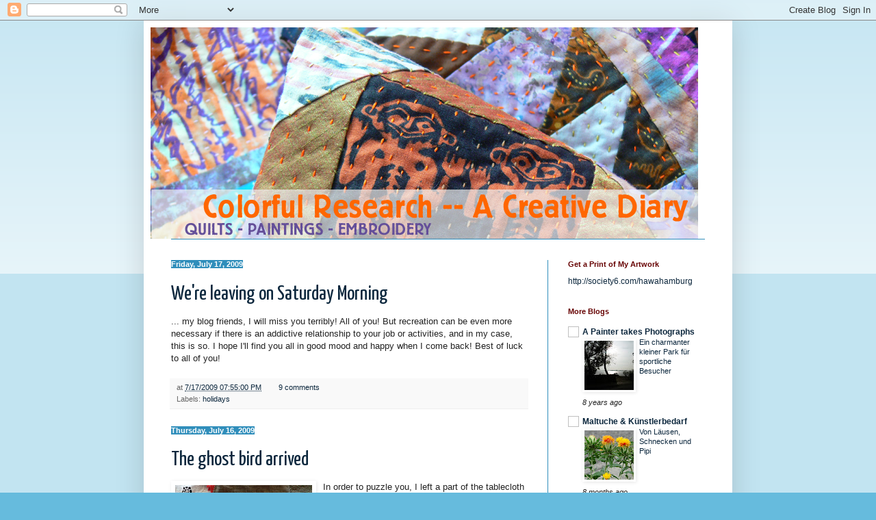

--- FILE ---
content_type: text/html; charset=UTF-8
request_url: https://colourful-research.blogspot.com/2009/07/
body_size: 44911
content:
<!DOCTYPE html>
<html class='v2' dir='ltr' lang='en'>
<head>
<link href='https://www.blogger.com/static/v1/widgets/335934321-css_bundle_v2.css' rel='stylesheet' type='text/css'/>
<meta content='width=1100' name='viewport'/>
<meta content='text/html; charset=UTF-8' http-equiv='Content-Type'/>
<meta content='blogger' name='generator'/>
<link href='https://colourful-research.blogspot.com/favicon.ico' rel='icon' type='image/x-icon'/>
<link href='http://colourful-research.blogspot.com/2009/07/' rel='canonical'/>
<link rel="alternate" type="application/atom+xml" title="Colourful Research -- a Creative Diary - Atom" href="https://colourful-research.blogspot.com/feeds/posts/default" />
<link rel="alternate" type="application/rss+xml" title="Colourful Research -- a Creative Diary - RSS" href="https://colourful-research.blogspot.com/feeds/posts/default?alt=rss" />
<link rel="service.post" type="application/atom+xml" title="Colourful Research -- a Creative Diary - Atom" href="https://www.blogger.com/feeds/7495582357459044083/posts/default" />
<!--Can't find substitution for tag [blog.ieCssRetrofitLinks]-->
<meta content='http://colourful-research.blogspot.com/2009/07/' property='og:url'/>
<meta content='Colourful Research -- a Creative Diary' property='og:title'/>
<meta content='Documenting my fiber art and painting, both intermediate; for a few months, I paint water color and gouache paintings, then again I start a quilt project or embroidery. I cannot foresee which comes next.' property='og:description'/>
<title>Colourful Research -- a Creative Diary: July 2009</title>
<style type='text/css'>@font-face{font-family:'Yanone Kaffeesatz';font-style:normal;font-weight:400;font-display:swap;src:url(//fonts.gstatic.com/s/yanonekaffeesatz/v32/3y9I6aknfjLm_3lMKjiMgmUUYBs04aUXNxt9gW2LIfto9tWZemGKKHD0VTtItvI.woff2)format('woff2');unicode-range:U+0460-052F,U+1C80-1C8A,U+20B4,U+2DE0-2DFF,U+A640-A69F,U+FE2E-FE2F;}@font-face{font-family:'Yanone Kaffeesatz';font-style:normal;font-weight:400;font-display:swap;src:url(//fonts.gstatic.com/s/yanonekaffeesatz/v32/3y9I6aknfjLm_3lMKjiMgmUUYBs04aUXNxt9gW2LIfto9tWZc2GKKHD0VTtItvI.woff2)format('woff2');unicode-range:U+0301,U+0400-045F,U+0490-0491,U+04B0-04B1,U+2116;}@font-face{font-family:'Yanone Kaffeesatz';font-style:normal;font-weight:400;font-display:swap;src:url(//fonts.gstatic.com/s/yanonekaffeesatz/v32/3y9I6aknfjLm_3lMKjiMgmUUYBs04aUXNxt9gW2LIfto9tWZC2GKKHD0VTtItvI.woff2)format('woff2');unicode-range:U+0302-0303,U+0305,U+0307-0308,U+0310,U+0312,U+0315,U+031A,U+0326-0327,U+032C,U+032F-0330,U+0332-0333,U+0338,U+033A,U+0346,U+034D,U+0391-03A1,U+03A3-03A9,U+03B1-03C9,U+03D1,U+03D5-03D6,U+03F0-03F1,U+03F4-03F5,U+2016-2017,U+2034-2038,U+203C,U+2040,U+2043,U+2047,U+2050,U+2057,U+205F,U+2070-2071,U+2074-208E,U+2090-209C,U+20D0-20DC,U+20E1,U+20E5-20EF,U+2100-2112,U+2114-2115,U+2117-2121,U+2123-214F,U+2190,U+2192,U+2194-21AE,U+21B0-21E5,U+21F1-21F2,U+21F4-2211,U+2213-2214,U+2216-22FF,U+2308-230B,U+2310,U+2319,U+231C-2321,U+2336-237A,U+237C,U+2395,U+239B-23B7,U+23D0,U+23DC-23E1,U+2474-2475,U+25AF,U+25B3,U+25B7,U+25BD,U+25C1,U+25CA,U+25CC,U+25FB,U+266D-266F,U+27C0-27FF,U+2900-2AFF,U+2B0E-2B11,U+2B30-2B4C,U+2BFE,U+3030,U+FF5B,U+FF5D,U+1D400-1D7FF,U+1EE00-1EEFF;}@font-face{font-family:'Yanone Kaffeesatz';font-style:normal;font-weight:400;font-display:swap;src:url(//fonts.gstatic.com/s/yanonekaffeesatz/v32/3y9I6aknfjLm_3lMKjiMgmUUYBs04aUXNxt9gW2LIfto9tWZGWGKKHD0VTtItvI.woff2)format('woff2');unicode-range:U+0001-000C,U+000E-001F,U+007F-009F,U+20DD-20E0,U+20E2-20E4,U+2150-218F,U+2190,U+2192,U+2194-2199,U+21AF,U+21E6-21F0,U+21F3,U+2218-2219,U+2299,U+22C4-22C6,U+2300-243F,U+2440-244A,U+2460-24FF,U+25A0-27BF,U+2800-28FF,U+2921-2922,U+2981,U+29BF,U+29EB,U+2B00-2BFF,U+4DC0-4DFF,U+FFF9-FFFB,U+10140-1018E,U+10190-1019C,U+101A0,U+101D0-101FD,U+102E0-102FB,U+10E60-10E7E,U+1D2C0-1D2D3,U+1D2E0-1D37F,U+1F000-1F0FF,U+1F100-1F1AD,U+1F1E6-1F1FF,U+1F30D-1F30F,U+1F315,U+1F31C,U+1F31E,U+1F320-1F32C,U+1F336,U+1F378,U+1F37D,U+1F382,U+1F393-1F39F,U+1F3A7-1F3A8,U+1F3AC-1F3AF,U+1F3C2,U+1F3C4-1F3C6,U+1F3CA-1F3CE,U+1F3D4-1F3E0,U+1F3ED,U+1F3F1-1F3F3,U+1F3F5-1F3F7,U+1F408,U+1F415,U+1F41F,U+1F426,U+1F43F,U+1F441-1F442,U+1F444,U+1F446-1F449,U+1F44C-1F44E,U+1F453,U+1F46A,U+1F47D,U+1F4A3,U+1F4B0,U+1F4B3,U+1F4B9,U+1F4BB,U+1F4BF,U+1F4C8-1F4CB,U+1F4D6,U+1F4DA,U+1F4DF,U+1F4E3-1F4E6,U+1F4EA-1F4ED,U+1F4F7,U+1F4F9-1F4FB,U+1F4FD-1F4FE,U+1F503,U+1F507-1F50B,U+1F50D,U+1F512-1F513,U+1F53E-1F54A,U+1F54F-1F5FA,U+1F610,U+1F650-1F67F,U+1F687,U+1F68D,U+1F691,U+1F694,U+1F698,U+1F6AD,U+1F6B2,U+1F6B9-1F6BA,U+1F6BC,U+1F6C6-1F6CF,U+1F6D3-1F6D7,U+1F6E0-1F6EA,U+1F6F0-1F6F3,U+1F6F7-1F6FC,U+1F700-1F7FF,U+1F800-1F80B,U+1F810-1F847,U+1F850-1F859,U+1F860-1F887,U+1F890-1F8AD,U+1F8B0-1F8BB,U+1F8C0-1F8C1,U+1F900-1F90B,U+1F93B,U+1F946,U+1F984,U+1F996,U+1F9E9,U+1FA00-1FA6F,U+1FA70-1FA7C,U+1FA80-1FA89,U+1FA8F-1FAC6,U+1FACE-1FADC,U+1FADF-1FAE9,U+1FAF0-1FAF8,U+1FB00-1FBFF;}@font-face{font-family:'Yanone Kaffeesatz';font-style:normal;font-weight:400;font-display:swap;src:url(//fonts.gstatic.com/s/yanonekaffeesatz/v32/3y9I6aknfjLm_3lMKjiMgmUUYBs04aUXNxt9gW2LIfto9tWZeGGKKHD0VTtItvI.woff2)format('woff2');unicode-range:U+0102-0103,U+0110-0111,U+0128-0129,U+0168-0169,U+01A0-01A1,U+01AF-01B0,U+0300-0301,U+0303-0304,U+0308-0309,U+0323,U+0329,U+1EA0-1EF9,U+20AB;}@font-face{font-family:'Yanone Kaffeesatz';font-style:normal;font-weight:400;font-display:swap;src:url(//fonts.gstatic.com/s/yanonekaffeesatz/v32/3y9I6aknfjLm_3lMKjiMgmUUYBs04aUXNxt9gW2LIfto9tWZeWGKKHD0VTtItvI.woff2)format('woff2');unicode-range:U+0100-02BA,U+02BD-02C5,U+02C7-02CC,U+02CE-02D7,U+02DD-02FF,U+0304,U+0308,U+0329,U+1D00-1DBF,U+1E00-1E9F,U+1EF2-1EFF,U+2020,U+20A0-20AB,U+20AD-20C0,U+2113,U+2C60-2C7F,U+A720-A7FF;}@font-face{font-family:'Yanone Kaffeesatz';font-style:normal;font-weight:400;font-display:swap;src:url(//fonts.gstatic.com/s/yanonekaffeesatz/v32/3y9I6aknfjLm_3lMKjiMgmUUYBs04aUXNxt9gW2LIfto9tWZd2GKKHD0VTtI.woff2)format('woff2');unicode-range:U+0000-00FF,U+0131,U+0152-0153,U+02BB-02BC,U+02C6,U+02DA,U+02DC,U+0304,U+0308,U+0329,U+2000-206F,U+20AC,U+2122,U+2191,U+2193,U+2212,U+2215,U+FEFF,U+FFFD;}</style>
<style id='page-skin-1' type='text/css'><!--
/*
-----------------------------------------------
Blogger Template Style
Name:     Simple
Designer: Blogger
URL:      www.blogger.com
----------------------------------------------- */
/* Content
----------------------------------------------- */
body {
font: normal normal 12px Arial, Tahoma, Helvetica, FreeSans, sans-serif;
color: #222222;
background: #66bbdd none repeat scroll top left;
padding: 0 40px 40px 40px;
}
html body .region-inner {
min-width: 0;
max-width: 100%;
width: auto;
}
h2 {
font-size: 22px;
}
a:link {
text-decoration:none;
color: #0c273d;
}
a:visited {
text-decoration:none;
color: #666666;
}
a:hover {
text-decoration:underline;
color: #33aaff;
}
.body-fauxcolumn-outer .fauxcolumn-inner {
background: transparent url(https://resources.blogblog.com/blogblog/data/1kt/simple/body_gradient_tile_light.png) repeat scroll top left;
_background-image: none;
}
.body-fauxcolumn-outer .cap-top {
position: absolute;
z-index: 1;
height: 400px;
width: 100%;
}
.body-fauxcolumn-outer .cap-top .cap-left {
width: 100%;
background: transparent url(https://resources.blogblog.com/blogblog/data/1kt/simple/gradients_light.png) repeat-x scroll top left;
_background-image: none;
}
.content-outer {
-moz-box-shadow: 0 0 40px rgba(0, 0, 0, .15);
-webkit-box-shadow: 0 0 5px rgba(0, 0, 0, .15);
-goog-ms-box-shadow: 0 0 10px #333333;
box-shadow: 0 0 40px rgba(0, 0, 0, .15);
margin-bottom: 1px;
}
.content-inner {
padding: 10px 10px;
}
.content-inner {
background-color: #ffffff;
}
/* Header
----------------------------------------------- */
.header-outer {
background: transparent none repeat-x scroll 0 -400px;
_background-image: none;
}
.Header h1 {
font: normal bold 24px 'Trebuchet MS', Trebuchet, sans-serif;
color: #0c273d;
text-shadow: -1px -1px 1px rgba(0, 0, 0, .2);
}
.Header h1 a {
color: #0c273d;
}
.Header .description {
font-size: 140%;
color: #777777;
}
.header-inner .Header .titlewrapper {
padding: 22px 30px;
}
.header-inner .Header .descriptionwrapper {
padding: 0 30px;
}
/* Tabs
----------------------------------------------- */
.tabs-inner .section:first-child {
border-top: 1px solid #308ebb;
}
.tabs-inner .section:first-child ul {
margin-top: -1px;
border-top: 1px solid #308ebb;
border-left: 0 solid #308ebb;
border-right: 0 solid #308ebb;
}
.tabs-inner .widget ul {
background: #f5f5f5 url(https://resources.blogblog.com/blogblog/data/1kt/simple/gradients_light.png) repeat-x scroll 0 -800px;
_background-image: none;
border-bottom: 1px solid #308ebb;
margin-top: 0;
margin-left: -30px;
margin-right: -30px;
}
.tabs-inner .widget li a {
display: inline-block;
padding: .6em 1em;
font: normal normal 14px Arial, Tahoma, Helvetica, FreeSans, sans-serif;
color: #999999;
border-left: 1px solid #ffffff;
border-right: 1px solid #308ebb;
}
.tabs-inner .widget li:first-child a {
border-left: none;
}
.tabs-inner .widget li.selected a, .tabs-inner .widget li a:hover {
color: #000000;
background-color: #eeeeee;
text-decoration: none;
}
/* Columns
----------------------------------------------- */
.main-outer {
border-top: 0 solid #308ebb;
}
.fauxcolumn-left-outer .fauxcolumn-inner {
border-right: 1px solid #308ebb;
}
.fauxcolumn-right-outer .fauxcolumn-inner {
border-left: 1px solid #308ebb;
}
/* Headings
----------------------------------------------- */
div.widget > h2,
div.widget h2.title {
margin: 0 0 1em 0;
font: normal bold 11px Verdana, Geneva, sans-serif;
color: #660000;
}
/* Widgets
----------------------------------------------- */
.widget .zippy {
color: #999999;
text-shadow: 2px 2px 1px rgba(0, 0, 0, .1);
}
.widget .popular-posts ul {
list-style: none;
}
/* Posts
----------------------------------------------- */
h2.date-header {
font: normal bold 11px Arial, Tahoma, Helvetica, FreeSans, sans-serif;
}
.date-header span {
background-color: #308ebb;
color: #ffffff;
padding: inherit;
letter-spacing: inherit;
margin: inherit;
}
.main-inner {
padding-top: 30px;
padding-bottom: 30px;
}
.main-inner .column-center-inner {
padding: 0 15px;
}
.main-inner .column-center-inner .section {
margin: 0 15px;
}
.post {
margin: 0 0 25px 0;
}
h3.post-title, .comments h4 {
font: normal normal 30px Yanone Kaffeesatz;
margin: .75em 0 0;
}
.post-body {
font-size: 110%;
line-height: 1.4;
position: relative;
}
.post-body img, .post-body .tr-caption-container, .Profile img, .Image img,
.BlogList .item-thumbnail img {
padding: 2px;
background: #ffffff;
border: 1px solid #ffffff;
-moz-box-shadow: 1px 1px 5px rgba(0, 0, 0, .1);
-webkit-box-shadow: 1px 1px 5px rgba(0, 0, 0, .1);
box-shadow: 1px 1px 5px rgba(0, 0, 0, .1);
}
.post-body img, .post-body .tr-caption-container {
padding: 5px;
}
.post-body .tr-caption-container {
color: #0c273d;
}
.post-body .tr-caption-container img {
padding: 0;
background: transparent;
border: none;
-moz-box-shadow: 0 0 0 rgba(0, 0, 0, .1);
-webkit-box-shadow: 0 0 0 rgba(0, 0, 0, .1);
box-shadow: 0 0 0 rgba(0, 0, 0, .1);
}
.post-header {
margin: 0 0 1.5em;
line-height: 1.6;
font-size: 90%;
}
.post-footer {
margin: 20px -2px 0;
padding: 5px 10px;
color: #666666;
background-color: #f9f9f9;
border-bottom: 1px solid #eeeeee;
line-height: 1.6;
font-size: 90%;
}
#comments .comment-author {
padding-top: 1.5em;
border-top: 1px solid #308ebb;
background-position: 0 1.5em;
}
#comments .comment-author:first-child {
padding-top: 0;
border-top: none;
}
.avatar-image-container {
margin: .2em 0 0;
}
#comments .avatar-image-container img {
border: 1px solid #ffffff;
}
/* Comments
----------------------------------------------- */
.comments .comments-content .icon.blog-author {
background-repeat: no-repeat;
background-image: url([data-uri]);
}
.comments .comments-content .loadmore a {
border-top: 1px solid #999999;
border-bottom: 1px solid #999999;
}
.comments .comment-thread.inline-thread {
background-color: #f9f9f9;
}
.comments .continue {
border-top: 2px solid #999999;
}
/* Accents
---------------------------------------------- */
.section-columns td.columns-cell {
border-left: 1px solid #308ebb;
}
.blog-pager {
background: transparent none no-repeat scroll top center;
}
.blog-pager-older-link, .home-link,
.blog-pager-newer-link {
background-color: #ffffff;
padding: 5px;
}
.footer-outer {
border-top: 0 dashed #bbbbbb;
}
/* Mobile
----------------------------------------------- */
body.mobile  {
background-size: auto;
}
.mobile .body-fauxcolumn-outer {
background: transparent none repeat scroll top left;
}
.mobile .body-fauxcolumn-outer .cap-top {
background-size: 100% auto;
}
.mobile .content-outer {
-webkit-box-shadow: 0 0 3px rgba(0, 0, 0, .15);
box-shadow: 0 0 3px rgba(0, 0, 0, .15);
}
.mobile .tabs-inner .widget ul {
margin-left: 0;
margin-right: 0;
}
.mobile .post {
margin: 0;
}
.mobile .main-inner .column-center-inner .section {
margin: 0;
}
.mobile .date-header span {
padding: 0.1em 10px;
margin: 0 -10px;
}
.mobile h3.post-title {
margin: 0;
}
.mobile .blog-pager {
background: transparent none no-repeat scroll top center;
}
.mobile .footer-outer {
border-top: none;
}
.mobile .main-inner, .mobile .footer-inner {
background-color: #ffffff;
}
.mobile-index-contents {
color: #222222;
}
.mobile-link-button {
background-color: #0c273d;
}
.mobile-link-button a:link, .mobile-link-button a:visited {
color: #ffffff;
}
.mobile .tabs-inner .section:first-child {
border-top: none;
}
.mobile .tabs-inner .PageList .widget-content {
background-color: #eeeeee;
color: #000000;
border-top: 1px solid #308ebb;
border-bottom: 1px solid #308ebb;
}
.mobile .tabs-inner .PageList .widget-content .pagelist-arrow {
border-left: 1px solid #308ebb;
}

--></style>
<style id='template-skin-1' type='text/css'><!--
body {
min-width: 860px;
}
.content-outer, .content-fauxcolumn-outer, .region-inner {
min-width: 860px;
max-width: 860px;
_width: 860px;
}
.main-inner .columns {
padding-left: 0px;
padding-right: 260px;
}
.main-inner .fauxcolumn-center-outer {
left: 0px;
right: 260px;
/* IE6 does not respect left and right together */
_width: expression(this.parentNode.offsetWidth -
parseInt("0px") -
parseInt("260px") + 'px');
}
.main-inner .fauxcolumn-left-outer {
width: 0px;
}
.main-inner .fauxcolumn-right-outer {
width: 260px;
}
.main-inner .column-left-outer {
width: 0px;
right: 100%;
margin-left: -0px;
}
.main-inner .column-right-outer {
width: 260px;
margin-right: -260px;
}
#layout {
min-width: 0;
}
#layout .content-outer {
min-width: 0;
width: 800px;
}
#layout .region-inner {
min-width: 0;
width: auto;
}
body#layout div.add_widget {
padding: 8px;
}
body#layout div.add_widget a {
margin-left: 32px;
}
--></style>
<link href='https://www.blogger.com/dyn-css/authorization.css?targetBlogID=7495582357459044083&amp;zx=2f315b89-2539-4be5-bcd5-58a37eda5deb' media='none' onload='if(media!=&#39;all&#39;)media=&#39;all&#39;' rel='stylesheet'/><noscript><link href='https://www.blogger.com/dyn-css/authorization.css?targetBlogID=7495582357459044083&amp;zx=2f315b89-2539-4be5-bcd5-58a37eda5deb' rel='stylesheet'/></noscript>
<meta name='google-adsense-platform-account' content='ca-host-pub-1556223355139109'/>
<meta name='google-adsense-platform-domain' content='blogspot.com'/>

</head>
<body class='loading variant-pale'>
<div class='navbar section' id='navbar' name='Navbar'><div class='widget Navbar' data-version='1' id='Navbar1'><script type="text/javascript">
    function setAttributeOnload(object, attribute, val) {
      if(window.addEventListener) {
        window.addEventListener('load',
          function(){ object[attribute] = val; }, false);
      } else {
        window.attachEvent('onload', function(){ object[attribute] = val; });
      }
    }
  </script>
<div id="navbar-iframe-container"></div>
<script type="text/javascript" src="https://apis.google.com/js/platform.js"></script>
<script type="text/javascript">
      gapi.load("gapi.iframes:gapi.iframes.style.bubble", function() {
        if (gapi.iframes && gapi.iframes.getContext) {
          gapi.iframes.getContext().openChild({
              url: 'https://www.blogger.com/navbar/7495582357459044083?origin\x3dhttps://colourful-research.blogspot.com',
              where: document.getElementById("navbar-iframe-container"),
              id: "navbar-iframe"
          });
        }
      });
    </script><script type="text/javascript">
(function() {
var script = document.createElement('script');
script.type = 'text/javascript';
script.src = '//pagead2.googlesyndication.com/pagead/js/google_top_exp.js';
var head = document.getElementsByTagName('head')[0];
if (head) {
head.appendChild(script);
}})();
</script>
</div></div>
<div class='body-fauxcolumns'>
<div class='fauxcolumn-outer body-fauxcolumn-outer'>
<div class='cap-top'>
<div class='cap-left'></div>
<div class='cap-right'></div>
</div>
<div class='fauxborder-left'>
<div class='fauxborder-right'></div>
<div class='fauxcolumn-inner'>
</div>
</div>
<div class='cap-bottom'>
<div class='cap-left'></div>
<div class='cap-right'></div>
</div>
</div>
</div>
<div class='content'>
<div class='content-fauxcolumns'>
<div class='fauxcolumn-outer content-fauxcolumn-outer'>
<div class='cap-top'>
<div class='cap-left'></div>
<div class='cap-right'></div>
</div>
<div class='fauxborder-left'>
<div class='fauxborder-right'></div>
<div class='fauxcolumn-inner'>
</div>
</div>
<div class='cap-bottom'>
<div class='cap-left'></div>
<div class='cap-right'></div>
</div>
</div>
</div>
<div class='content-outer'>
<div class='content-cap-top cap-top'>
<div class='cap-left'></div>
<div class='cap-right'></div>
</div>
<div class='fauxborder-left content-fauxborder-left'>
<div class='fauxborder-right content-fauxborder-right'></div>
<div class='content-inner'>
<header>
<div class='header-outer'>
<div class='header-cap-top cap-top'>
<div class='cap-left'></div>
<div class='cap-right'></div>
</div>
<div class='fauxborder-left header-fauxborder-left'>
<div class='fauxborder-right header-fauxborder-right'></div>
<div class='region-inner header-inner'>
<div class='header section' id='header' name='Header'><div class='widget Header' data-version='1' id='Header1'>
<div id='header-inner'>
<a href='https://colourful-research.blogspot.com/' style='display: block'>
<img alt='Colourful Research -- a Creative Diary' height='309px; ' id='Header1_headerimg' src='https://blogger.googleusercontent.com/img/b/R29vZ2xl/AVvXsEhWwtLluLoFpVmFrASw7cA11Yrg8C2ZayslIHSyrhTR1T5QuGex-6jOJrmqKboSdVVfla3ELtWBpQgXGhKuICeOnTs00vbL9YSHib4lwc46oXPWH39LiB5jp0xMs2t5HbxAGvaLANuxNFTU/s1600/critters-titel-02.png' style='display: block' width='800px; '/>
</a>
</div>
</div></div>
</div>
</div>
<div class='header-cap-bottom cap-bottom'>
<div class='cap-left'></div>
<div class='cap-right'></div>
</div>
</div>
</header>
<div class='tabs-outer'>
<div class='tabs-cap-top cap-top'>
<div class='cap-left'></div>
<div class='cap-right'></div>
</div>
<div class='fauxborder-left tabs-fauxborder-left'>
<div class='fauxborder-right tabs-fauxborder-right'></div>
<div class='region-inner tabs-inner'>
<div class='tabs no-items section' id='crosscol' name='Cross-Column'></div>
<div class='tabs no-items section' id='crosscol-overflow' name='Cross-Column 2'></div>
</div>
</div>
<div class='tabs-cap-bottom cap-bottom'>
<div class='cap-left'></div>
<div class='cap-right'></div>
</div>
</div>
<div class='main-outer'>
<div class='main-cap-top cap-top'>
<div class='cap-left'></div>
<div class='cap-right'></div>
</div>
<div class='fauxborder-left main-fauxborder-left'>
<div class='fauxborder-right main-fauxborder-right'></div>
<div class='region-inner main-inner'>
<div class='columns fauxcolumns'>
<div class='fauxcolumn-outer fauxcolumn-center-outer'>
<div class='cap-top'>
<div class='cap-left'></div>
<div class='cap-right'></div>
</div>
<div class='fauxborder-left'>
<div class='fauxborder-right'></div>
<div class='fauxcolumn-inner'>
</div>
</div>
<div class='cap-bottom'>
<div class='cap-left'></div>
<div class='cap-right'></div>
</div>
</div>
<div class='fauxcolumn-outer fauxcolumn-left-outer'>
<div class='cap-top'>
<div class='cap-left'></div>
<div class='cap-right'></div>
</div>
<div class='fauxborder-left'>
<div class='fauxborder-right'></div>
<div class='fauxcolumn-inner'>
</div>
</div>
<div class='cap-bottom'>
<div class='cap-left'></div>
<div class='cap-right'></div>
</div>
</div>
<div class='fauxcolumn-outer fauxcolumn-right-outer'>
<div class='cap-top'>
<div class='cap-left'></div>
<div class='cap-right'></div>
</div>
<div class='fauxborder-left'>
<div class='fauxborder-right'></div>
<div class='fauxcolumn-inner'>
</div>
</div>
<div class='cap-bottom'>
<div class='cap-left'></div>
<div class='cap-right'></div>
</div>
</div>
<!-- corrects IE6 width calculation -->
<div class='columns-inner'>
<div class='column-center-outer'>
<div class='column-center-inner'>
<div class='main section' id='main' name='Main'><div class='widget Blog' data-version='1' id='Blog1'>
<div class='blog-posts hfeed'>

          <div class="date-outer">
        
<h2 class='date-header'><span>Friday, July 17, 2009</span></h2>

          <div class="date-posts">
        
<div class='post-outer'>
<div class='post hentry'>
<a name='7241428630234041474'></a>
<h3 class='post-title entry-title'>
<a href='https://colourful-research.blogspot.com/2009/07/were-leaving-on-saturday-morning.html'>We're leaving on Saturday Morning</a>
</h3>
<div class='post-header'>
<div class='post-header-line-1'></div>
</div>
<div class='post-body entry-content' id='post-body-7241428630234041474'>
... my blog friends, I will miss you terribly! All of you! But recreation can be even more necessary if there is an addictive relationship to your job or activities, and in my case, this is so. I hope I'll find you all in good mood and happy when I come back! Best of luck to all of you!
<div style='clear: both;'></div>
</div>
<div class='post-footer'>
<div class='post-footer-line post-footer-line-1'><span class='post-timestamp'>
at
<a class='timestamp-link' href='https://colourful-research.blogspot.com/2009/07/were-leaving-on-saturday-morning.html' rel='bookmark' title='permanent link'><abbr class='published' title='2009-07-17T19:55:00+02:00'>7/17/2009 07:55:00 PM</abbr></a>
</span>
<span class='post-backlinks post-comment-link'>
</span>
<span class='post-comment-link'>
<a class='comment-link' href='https://www.blogger.com/comment/fullpage/post/7495582357459044083/7241428630234041474' onclick=''>9
comments</a>
</span>
</div>
<div class='post-footer-line post-footer-line-2'><span class='post-labels'>
Labels:
<a href='https://colourful-research.blogspot.com/search/label/holidays' rel='tag'>holidays</a>
</span>
<span class='post-icons'>
<span class='item-control blog-admin pid-1458168212'>
<a href='https://www.blogger.com/post-edit.g?blogID=7495582357459044083&postID=7241428630234041474&from=pencil' title='Edit Post'>
<img alt='' class='icon-action' height='18' src='https://resources.blogblog.com/img/icon18_edit_allbkg.gif' width='18'/>
</a>
</span>
</span>
</div>
<div class='post-footer-line post-footer-line-3'></div>
</div>
</div>
</div>

          </div></div>
        

          <div class="date-outer">
        
<h2 class='date-header'><span>Thursday, July 16, 2009</span></h2>

          <div class="date-posts">
        
<div class='post-outer'>
<div class='post hentry'>
<a name='6009198145972928910'></a>
<h3 class='post-title entry-title'>
<a href='https://colourful-research.blogspot.com/2009/07/ghost-bird-arrived.html'>The ghost bird arrived</a>
</h3>
<div class='post-header'>
<div class='post-header-line-1'></div>
</div>
<div class='post-body entry-content' id='post-body-6009198145972928910'>
<a href="https://blogger.googleusercontent.com/img/b/R29vZ2xl/AVvXsEil-RBWBevcEAHyVOW3TTv0JdsBS8cXU1faCrau1-aO6h0H3NEPPunKhqqV1E2NBkYblEegTxeAd4u7lnc2VItk5qwTB3OIU09ejgWSqn3lmJ_UXM0ZghFGwa2Rl7fnrW6-_VRec4r_mfdX/s1600-h/ghostbird2.jpg" onblur="try {parent.deselectBloggerImageGracefully();} catch(e) {}"><img alt="" border="0" id="BLOGGER_PHOTO_ID_5358957988907228594" src="https://blogger.googleusercontent.com/img/b/R29vZ2xl/AVvXsEil-RBWBevcEAHyVOW3TTv0JdsBS8cXU1faCrau1-aO6h0H3NEPPunKhqqV1E2NBkYblEegTxeAd4u7lnc2VItk5qwTB3OIU09ejgWSqn3lmJ_UXM0ZghFGwa2Rl7fnrW6-_VRec4r_mfdX/s200/ghostbird2.jpg" style="margin: 0pt 10px 10px 0pt; float: left; cursor: pointer; width: 200px; height: 150px;" /></a>In order to puzzle you, I left a part of the tablecloth in the picture, instead of cropping it. The organza idea is nice, but I don't have any; this is what I intended: Copy shamelessly from Jude and embroider the bird within the grid of the chequered fabric. I cut a paper stencil for the bird's shape and outlined it with a running stitch.<br />The story behind it: There is a sparrow hawk in our region which flies low between the trees. I saw him/her rob a young magpie. The exited parents followed with shrieks of horror. A few days later, the sparrow hawk came into our backyard, flying no higher than the roof rail. This bird has something weird!<br />I intended this quilt to be a nap quilt, but not, if it gives me nightmares. Well -- being creative means you surprise yourself sometimes.
<div style='clear: both;'></div>
</div>
<div class='post-footer'>
<div class='post-footer-line post-footer-line-1'><span class='post-timestamp'>
at
<a class='timestamp-link' href='https://colourful-research.blogspot.com/2009/07/ghost-bird-arrived.html' rel='bookmark' title='permanent link'><abbr class='published' title='2009-07-16T09:33:00+02:00'>7/16/2009 09:33:00 AM</abbr></a>
</span>
<span class='post-backlinks post-comment-link'>
</span>
<span class='post-comment-link'>
<a class='comment-link' href='https://www.blogger.com/comment/fullpage/post/7495582357459044083/6009198145972928910' onclick=''>8
comments</a>
</span>
</div>
<div class='post-footer-line post-footer-line-2'><span class='post-labels'>
Labels:
<a href='https://colourful-research.blogspot.com/search/label/bird%20quilt' rel='tag'>bird quilt</a>,
<a href='https://colourful-research.blogspot.com/search/label/embroidery' rel='tag'>embroidery</a>
</span>
<span class='post-icons'>
<span class='item-control blog-admin pid-1458168212'>
<a href='https://www.blogger.com/post-edit.g?blogID=7495582357459044083&postID=6009198145972928910&from=pencil' title='Edit Post'>
<img alt='' class='icon-action' height='18' src='https://resources.blogblog.com/img/icon18_edit_allbkg.gif' width='18'/>
</a>
</span>
</span>
</div>
<div class='post-footer-line post-footer-line-3'></div>
</div>
</div>
</div>

          </div></div>
        

          <div class="date-outer">
        
<h2 class='date-header'><span>Wednesday, July 15, 2009</span></h2>

          <div class="date-posts">
        
<div class='post-outer'>
<div class='post hentry'>
<a name='3714090052794971112'></a>
<h3 class='post-title entry-title'>
<a href='https://colourful-research.blogspot.com/2009/07/got-blues.html'>Got the Blues</a>
</h3>
<div class='post-header'>
<div class='post-header-line-1'></div>
</div>
<div class='post-body entry-content' id='post-body-3714090052794971112'>
<a href="https://blogger.googleusercontent.com/img/b/R29vZ2xl/AVvXsEgSRoXG8J3K2xMiJLK00SJIK45_B96263QRh0BN_wAn5OF2IozSRSsvHIBNcatvXhtsvE73HuOEUP-WyJhn3cD-noDcVMFNzs3HNEq9UevNSTb9wGZ8QUfD2Vi8GSggGSNlkrE4Jf_X8lc3/s1600-h/gottheblues2.jpg" onblur="try {parent.deselectBloggerImageGracefully();} catch(e) {}"><img alt="" border="0" id="BLOGGER_PHOTO_ID_5358615317421998834" src="https://blogger.googleusercontent.com/img/b/R29vZ2xl/AVvXsEgSRoXG8J3K2xMiJLK00SJIK45_B96263QRh0BN_wAn5OF2IozSRSsvHIBNcatvXhtsvE73HuOEUP-WyJhn3cD-noDcVMFNzs3HNEq9UevNSTb9wGZ8QUfD2Vi8GSggGSNlkrE4Jf_X8lc3/s320/gottheblues2.jpg" style="margin: 0pt 0pt 10px 10px; float: right; cursor: pointer; width: 318px; height: 320px;" /></a>Yesterday, a small parcel arrived with 10 shades of blue. I just asked for a scale of the more vibrant range of blues, and got exactly what I was dreaming of at a decent price. Below, there are samples of my old stash, and I was lacking the dark blues; there is still enough of the  medium shades, but the trouble is: This quality of embroidery wool has completely vanished out of Germany. My way out of this dilemma was to buy old stash and leftovers from e-bay or to use split sock wool which is not available in the desired range of colours. This is the first time I ordered crewel wool, and it feels lovely, I can't wait to try it.<a href="https://blogger.googleusercontent.com/img/b/R29vZ2xl/AVvXsEjrI9ZpUosB3UoIth42AKfrM30UCbC3KrPp8uINDYL5KsneIjTEn7D5W1TbT0Wzc4Ku_jPpIUS3ZD7NDKZlRDU9WNQNkC0nhfv6mA4vpWyTCj8FLYcxFwzJUq2m5h4JztXWIRUGT_X9Izcl/s1600-h/machine.jpg" onblur="try {parent.deselectBloggerImageGracefully();} catch(e) {}"><img alt="" border="0" id="BLOGGER_PHOTO_ID_5358617302317824530" src="https://blogger.googleusercontent.com/img/b/R29vZ2xl/AVvXsEjrI9ZpUosB3UoIth42AKfrM30UCbC3KrPp8uINDYL5KsneIjTEn7D5W1TbT0Wzc4Ku_jPpIUS3ZD7NDKZlRDU9WNQNkC0nhfv6mA4vpWyTCj8FLYcxFwzJUq2m5h4JztXWIRUGT_X9Izcl/s200/machine.jpg" style="margin: 0pt 10px 10px 0pt; float: left; cursor: pointer; width: 200px; height: 154px;" /></a><br />I'll be offline most of the time from the coming weekend on for a fortnight. I'm looking forward to sleep in the morning without a monster like this robbing my slumber, as it has done for a week. They are renovating the tot lot. German workers start at 7; maybe someone complained, now they start at 8 which is bearable. Yet, I'm glad to be in this Danish cottage in the north soon. My friend Martina will be taking care of our place.<br /><br /><a href="https://blogger.googleusercontent.com/img/b/R29vZ2xl/AVvXsEjKqCFYE6IZm4CC0Dt00RrYn2N9B7PU6l2c2r4-3_p5BZTN8t7L-1pkBFK3tt95LGCA36quKmH5ZC5w3LYz66DTP18_TAwNIQq3zXeo8_M3WHKChG3YRUcHxdW-zUa5Ey7invwVvf8QWKOP/s1600-h/600-wegamnoor.jpg" onblur="try {parent.deselectBloggerImageGracefully();} catch(e) {}"><img alt="" border="0" id="BLOGGER_PHOTO_ID_5358632797180132434" src="https://blogger.googleusercontent.com/img/b/R29vZ2xl/AVvXsEjKqCFYE6IZm4CC0Dt00RrYn2N9B7PU6l2c2r4-3_p5BZTN8t7L-1pkBFK3tt95LGCA36quKmH5ZC5w3LYz66DTP18_TAwNIQq3zXeo8_M3WHKChG3YRUcHxdW-zUa5Ey7invwVvf8QWKOP/s200/600-wegamnoor.jpg" style="margin: 0pt 10px 10px 0pt; float: left; cursor: pointer; width: 200px; height: 126px;" /></a><span style="font-weight: bold;">Journal</span><br />Again, I will use our journal, as we have kept them on our journeys for years. <a href="https://blogger.googleusercontent.com/img/b/R29vZ2xl/AVvXsEgJs7qQrs_yvoTIKZeT4fGRiN7zQJVmlhnHxusdk6-BrRJHXFCWNXlW8X9igRma_DHTY-cimHI7UmW_CYz8hO5Ip9fFav4bFcbnfQZAyfJ0k7sbgYDRLiVWRryXVw1rjRvbsdFZVxMGV6Fh/s1600-h/600-esposende.jpg" onblur="try {parent.deselectBloggerImageGracefully();} catch(e) {}"><img alt="" border="0" id="BLOGGER_PHOTO_ID_5358632938368122066" src="https://blogger.googleusercontent.com/img/b/R29vZ2xl/AVvXsEgJs7qQrs_yvoTIKZeT4fGRiN7zQJVmlhnHxusdk6-BrRJHXFCWNXlW8X9igRma_DHTY-cimHI7UmW_CYz8hO5Ip9fFav4bFcbnfQZAyfJ0k7sbgYDRLiVWRryXVw1rjRvbsdFZVxMGV6Fh/s200/600-esposende.jpg" style="margin: 0pt 10px 10px 0pt; float: left; cursor: pointer; width: 200px; height: 152px;" /></a>They are diaries, embellished with drawings, small water colour paintings, pasted postcards and tickets.<br />The red light tower is situated in Esposende on the North Portuguese coast. <a href="https://blogger.googleusercontent.com/img/b/R29vZ2xl/AVvXsEj5B2_WEB5Md8W7VYswWYKnPMAp8fsElkn2hv9xcCy5eUGsch8wM_kec_FLsV-zR7xrv3udf2PROlfaVEcGD28qKfg_BLD3LbflFB6jS2qrAGgzzexk1y62OIKr4pa3LbU-Cv7NUxgbSeZ2/s1600-h/600-kameratod.jpg" onblur="try {parent.deselectBloggerImageGracefully();} catch(e) {}"><img alt="" border="0" id="BLOGGER_PHOTO_ID_5358633494909908754" src="https://blogger.googleusercontent.com/img/b/R29vZ2xl/AVvXsEj5B2_WEB5Md8W7VYswWYKnPMAp8fsElkn2hv9xcCy5eUGsch8wM_kec_FLsV-zR7xrv3udf2PROlfaVEcGD28qKfg_BLD3LbflFB6jS2qrAGgzzexk1y62OIKr4pa3LbU-Cv7NUxgbSeZ2/s200/600-kameratod.jpg" style="margin: 0pt 0pt 10px 10px; float: right; cursor: pointer; width: 158px; height: 200px;" /></a>As my camera escaped from my bag and ended up on the stone pavement with a crooked nose, I was without a camera which was really tantalizing, and this event helped me to understand that I am a junkie and have to see the CA -- Camerolics Anonymous.<br />To soothe my pain, I made this watercolor painting.<br /><a href="https://blogger.googleusercontent.com/img/b/R29vZ2xl/AVvXsEgjRaLgAkuud_PqephdLGf1WLjog-YBWx4PdSHujwv8kBv0ts_l4vhLI2NMRPxKnapTGUZS-kf_hmWfHaJVH2MWbQ5-DnNswmO5UaZSQxH93V2xvjy9KzDWVuFw6fdek_FXEVyXOGvmvdi4/s1600-h/600-wuschelgaz.jpg" onblur="try {parent.deselectBloggerImageGracefully();} catch(e) {}"><img alt="" border="0" id="BLOGGER_PHOTO_ID_5358633065025610466" src="https://blogger.googleusercontent.com/img/b/R29vZ2xl/AVvXsEgjRaLgAkuud_PqephdLGf1WLjog-YBWx4PdSHujwv8kBv0ts_l4vhLI2NMRPxKnapTGUZS-kf_hmWfHaJVH2MWbQ5-DnNswmO5UaZSQxH93V2xvjy9KzDWVuFw6fdek_FXEVyXOGvmvdi4/s200/600-wuschelgaz.jpg" style="margin: 0pt 10px 10px 0pt; float: left; cursor: pointer; width: 179px; height: 200px;" /></a>But there is more in these journals.<br /><br /><br /><br /><br />There are cartoons by my husband J like this one:<br /><br /><br /><br /><br /><br /><br /><br /><br />And another event which robbed 120 $ from our travelling wallet:<br /><a href="https://blogger.googleusercontent.com/img/b/R29vZ2xl/AVvXsEit9RkllFj8Uu8PbQIep3LkGQhdQlOmfkrgUJtH66DqAxp1TfL1imA07DsE5GsHeJDrXmi_PMbh6Jt16lTSyngw7GrjttobPB5grlcBOy6gKcejZDl5dwycUkncdf8JUwjqtEnXmSnDBpb2/s1600-h/600-veiculobloquado.jpg" onblur="try {parent.deselectBloggerImageGracefully();} catch(e) {}"><img alt="" border="0" id="BLOGGER_PHOTO_ID_5358634487033440034" src="https://blogger.googleusercontent.com/img/b/R29vZ2xl/AVvXsEit9RkllFj8Uu8PbQIep3LkGQhdQlOmfkrgUJtH66DqAxp1TfL1imA07DsE5GsHeJDrXmi_PMbh6Jt16lTSyngw7GrjttobPB5grlcBOy6gKcejZDl5dwycUkncdf8JUwjqtEnXmSnDBpb2/s200/600-veiculobloquado.jpg" style="margin: 0pt 10px 10px 0pt; float: left; cursor: pointer; width: 200px; height: 140px;" /></a><br /><br /><br /><br />To sum it up: All the things that make you smile when you look back.
<div style='clear: both;'></div>
</div>
<div class='post-footer'>
<div class='post-footer-line post-footer-line-1'><span class='post-timestamp'>
at
<a class='timestamp-link' href='https://colourful-research.blogspot.com/2009/07/got-blues.html' rel='bookmark' title='permanent link'><abbr class='published' title='2009-07-15T11:23:00+02:00'>7/15/2009 11:23:00 AM</abbr></a>
</span>
<span class='post-backlinks post-comment-link'>
</span>
<span class='post-comment-link'>
<a class='comment-link' href='https://www.blogger.com/comment/fullpage/post/7495582357459044083/3714090052794971112' onclick=''>7
comments</a>
</span>
</div>
<div class='post-footer-line post-footer-line-2'><span class='post-labels'>
Labels:
<a href='https://colourful-research.blogspot.com/search/label/crewel%20wool' rel='tag'>crewel wool</a>,
<a href='https://colourful-research.blogspot.com/search/label/journal' rel='tag'>journal</a>,
<a href='https://colourful-research.blogspot.com/search/label/machine' rel='tag'>machine</a>
</span>
<span class='post-icons'>
<span class='item-control blog-admin pid-1458168212'>
<a href='https://www.blogger.com/post-edit.g?blogID=7495582357459044083&postID=3714090052794971112&from=pencil' title='Edit Post'>
<img alt='' class='icon-action' height='18' src='https://resources.blogblog.com/img/icon18_edit_allbkg.gif' width='18'/>
</a>
</span>
</span>
</div>
<div class='post-footer-line post-footer-line-3'></div>
</div>
</div>
</div>

          </div></div>
        

          <div class="date-outer">
        
<h2 class='date-header'><span>Monday, July 13, 2009</span></h2>

          <div class="date-posts">
        
<div class='post-outer'>
<div class='post hentry'>
<a name='7691428534491424284'></a>
<h3 class='post-title entry-title'>
<a href='https://colourful-research.blogspot.com/2009/07/passionate-quilting.html'>Passionate Quilting</a>
</h3>
<div class='post-header'>
<div class='post-header-line-1'></div>
</div>
<div class='post-body entry-content' id='post-body-7691428534491424284'>
<a href="https://blogger.googleusercontent.com/img/b/R29vZ2xl/AVvXsEgKk2E2t7sN34mdnyRTdNXUyd7XmoYXUpo9HUjO8Tb9me-iD6tGcCeBs4CyNER5V1iwoQLjU8Bk94UIKn_FEeBSmane2_1s_VdUTbnFVGRXFAFm9J4o6UinbQAnfbjwt1u1CnTOth1bm_05/s1600-h/quilting-bird-backgr022.jpg" onblur="try {parent.deselectBloggerImageGracefully();} catch(e) {}"><img alt="" border="0" id="BLOGGER_PHOTO_ID_5357941459171368530" src="https://blogger.googleusercontent.com/img/b/R29vZ2xl/AVvXsEgKk2E2t7sN34mdnyRTdNXUyd7XmoYXUpo9HUjO8Tb9me-iD6tGcCeBs4CyNER5V1iwoQLjU8Bk94UIKn_FEeBSmane2_1s_VdUTbnFVGRXFAFm9J4o6UinbQAnfbjwt1u1CnTOth1bm_05/s320/quilting-bird-backgr022.jpg" style="margin: 0pt 10px 10px 0pt; float: left; cursor: pointer; width: 250px; height: 260px;" /></a>What was I thinking? I'm so in love with this flower fabric on dark blue ground that I put some of it onto the right side. I thought that this empty space needed something. But there should not be 4 equal sized birds. Now I wonder, should I rip this flower bush off? It is a lot of work, and maybe unnecessary.<a href="https://blogger.googleusercontent.com/img/b/R29vZ2xl/AVvXsEgiDm29yk4cmOzoA1IrOWLerCZeyASel0VIG4QhA5-YTHUCYXIKGDwEbkk83bgbktiQhWaWeYdnh5d6Cj5SFpck85CAf9oqGpVTawuaF295jkGwPMlZM3oVAXPrrDqGTIHtlf-f7cYxCbnF/s1600-h/quilting-bird-det.jpg" onblur="try {parent.deselectBloggerImageGracefully();} catch(e) {}"><img alt="" border="0" id="BLOGGER_PHOTO_ID_5357942630776676338" src="https://blogger.googleusercontent.com/img/b/R29vZ2xl/AVvXsEgiDm29yk4cmOzoA1IrOWLerCZeyASel0VIG4QhA5-YTHUCYXIKGDwEbkk83bgbktiQhWaWeYdnh5d6Cj5SFpck85CAf9oqGpVTawuaF295jkGwPMlZM3oVAXPrrDqGTIHtlf-f7cYxCbnF/s320/quilting-bird-det.jpg" style="margin: 0pt 0pt 10px 10px; float: right; cursor: pointer; width: 118px; height: 115px;" /></a><br />The loose thread bits are there to hold the layers in place. I find it nicer than pins; working with pins all over is like cuddling with a porcupine.<br /><br />I want a ghost bird to appear on the checkered space.
<div style='clear: both;'></div>
</div>
<div class='post-footer'>
<div class='post-footer-line post-footer-line-1'><span class='post-timestamp'>
at
<a class='timestamp-link' href='https://colourful-research.blogspot.com/2009/07/passionate-quilting.html' rel='bookmark' title='permanent link'><abbr class='published' title='2009-07-13T15:48:00+02:00'>7/13/2009 03:48:00 PM</abbr></a>
</span>
<span class='post-backlinks post-comment-link'>
</span>
<span class='post-comment-link'>
<a class='comment-link' href='https://www.blogger.com/comment/fullpage/post/7495582357459044083/7691428534491424284' onclick=''>6
comments</a>
</span>
</div>
<div class='post-footer-line post-footer-line-2'><span class='post-labels'>
Labels:
<a href='https://colourful-research.blogspot.com/search/label/bird%20quilt' rel='tag'>bird quilt</a>,
<a href='https://colourful-research.blogspot.com/search/label/hand%20quilting' rel='tag'>hand quilting</a>
</span>
<span class='post-icons'>
<span class='item-control blog-admin pid-1458168212'>
<a href='https://www.blogger.com/post-edit.g?blogID=7495582357459044083&postID=7691428534491424284&from=pencil' title='Edit Post'>
<img alt='' class='icon-action' height='18' src='https://resources.blogblog.com/img/icon18_edit_allbkg.gif' width='18'/>
</a>
</span>
</span>
</div>
<div class='post-footer-line post-footer-line-3'></div>
</div>
</div>
</div>

          </div></div>
        

          <div class="date-outer">
        
<h2 class='date-header'><span>Friday, July 10, 2009</span></h2>

          <div class="date-posts">
        
<div class='post-outer'>
<div class='post hentry'>
<a name='5448181192066539165'></a>
<h3 class='post-title entry-title'>
<a href='https://colourful-research.blogspot.com/2009/07/more-birds.html'>More Birds</a>
</h3>
<div class='post-header'>
<div class='post-header-line-1'></div>
</div>
<div class='post-body entry-content' id='post-body-5448181192066539165'>
<a href="https://blogger.googleusercontent.com/img/b/R29vZ2xl/AVvXsEjC4HdWwScRaSXH8ocla-2nqsrVUv7_swaxhRGazTseI4LhUp4oXSDaJCQgxiH9dkLJtcpgr4t7sC1Zhda4ws3M3nEKXGq1FeI19XaujNhzX46DustRB-k9XRJhhQ7EeFpakIA_CX3MuPTU/s1600-h/3birds02.jpg" onblur="try {parent.deselectBloggerImageGracefully();} catch(e) {}"><img alt="" border="0" id="BLOGGER_PHOTO_ID_5356725565468820274" src="https://blogger.googleusercontent.com/img/b/R29vZ2xl/AVvXsEjC4HdWwScRaSXH8ocla-2nqsrVUv7_swaxhRGazTseI4LhUp4oXSDaJCQgxiH9dkLJtcpgr4t7sC1Zhda4ws3M3nEKXGq1FeI19XaujNhzX46DustRB-k9XRJhhQ7EeFpakIA_CX3MuPTU/s320/3birds02.jpg" style="margin: 0pt 10px 10px 0pt; float: left; cursor: pointer; width: 289px; height: 266px;" /></a>When Judy had her operation, she woke up with "3 Little Birds" by Bob Marley. The story must have influenced me to add a golden bird and a black one to the blue bird. The variegated floss is perfect for this kind of picturesque "emquiltery". Apart from the black matter, all cloth came from Jude. It is a fun piece, and I have to take care and remember my duties like going to the last session of gymnastics, hopefully for good, and I mustn't forget to have breakfast before going -- which I actually sometimes do! Or I get carried away by my friends' beautiful blogs...
<div style='clear: both;'></div>
</div>
<div class='post-footer'>
<div class='post-footer-line post-footer-line-1'><span class='post-timestamp'>
at
<a class='timestamp-link' href='https://colourful-research.blogspot.com/2009/07/more-birds.html' rel='bookmark' title='permanent link'><abbr class='published' title='2009-07-10T09:10:00+02:00'>7/10/2009 09:10:00 AM</abbr></a>
</span>
<span class='post-backlinks post-comment-link'>
</span>
<span class='post-comment-link'>
<a class='comment-link' href='https://www.blogger.com/comment/fullpage/post/7495582357459044083/5448181192066539165' onclick=''>10
comments</a>
</span>
</div>
<div class='post-footer-line post-footer-line-2'><span class='post-labels'>
Labels:
<a href='https://colourful-research.blogspot.com/search/label/embroidery' rel='tag'>embroidery</a>,
<a href='https://colourful-research.blogspot.com/search/label/hand%20quilting' rel='tag'>hand quilting</a>,
<a href='https://colourful-research.blogspot.com/search/label/variegated%20floss' rel='tag'>variegated floss</a>
</span>
<span class='post-icons'>
<span class='item-control blog-admin pid-1458168212'>
<a href='https://www.blogger.com/post-edit.g?blogID=7495582357459044083&postID=5448181192066539165&from=pencil' title='Edit Post'>
<img alt='' class='icon-action' height='18' src='https://resources.blogblog.com/img/icon18_edit_allbkg.gif' width='18'/>
</a>
</span>
</span>
</div>
<div class='post-footer-line post-footer-line-3'></div>
</div>
</div>
</div>

          </div></div>
        

          <div class="date-outer">
        
<h2 class='date-header'><span>Wednesday, July 8, 2009</span></h2>

          <div class="date-posts">
        
<div class='post-outer'>
<div class='post hentry'>
<a name='7237238663266631233'></a>
<h3 class='post-title entry-title'>
<a href='https://colourful-research.blogspot.com/2009/07/dancing-poodles-of-afghanistan.html'>Dancing Poodles of Afghanistan</a>
</h3>
<div class='post-header'>
<div class='post-header-line-1'></div>
</div>
<div class='post-body entry-content' id='post-body-7237238663266631233'>
<a href="https://blogger.googleusercontent.com/img/b/R29vZ2xl/AVvXsEgQPpeTnPp8l4K0YLGh7WUZmkDzgdsMwYQ0z56EAwZiL1tRMyl0ktqT9uoW1d1FW3xM4byZiKQ5EVw4zz2vNyp-CJawdjYVL_tZ3A4ieVEEcV9zQ-TRnU-zqANfrpuIpbvPjFWVwfPUHlQk/s1600-h/Hatefa051.jpg" onblur="try {parent.deselectBloggerImageGracefully();} catch(e) {}"><img alt="" border="0" id="BLOGGER_PHOTO_ID_5355989622083139986" src="https://blogger.googleusercontent.com/img/b/R29vZ2xl/AVvXsEgQPpeTnPp8l4K0YLGh7WUZmkDzgdsMwYQ0z56EAwZiL1tRMyl0ktqT9uoW1d1FW3xM4byZiKQ5EVw4zz2vNyp-CJawdjYVL_tZ3A4ieVEEcV9zQ-TRnU-zqANfrpuIpbvPjFWVwfPUHlQk/s320/Hatefa051.jpg" style="margin: 0pt 10px 10px 0pt; float: left; cursor: pointer; width: 234px; height: 320px;" /></a>A new mail from Pascale Goldenberg:<br /><br /><span style="color: rgb(51, 102, 102);font-family:arial,helvetica,sans-serif;" ><span style="font-family:arial,helvetica,sans-serif;"><span style="font-family:arial,helvetica,sans-serif;"><span style="font-family:arial,helvetica,sans-serif;"><span style="font-family:arial,helvetica,sans-serif;"><span style="font-family:arial,helvetica,sans-serif;"><span style="font-family:arial,helvetica,sans-serif;"><span style="font-family:arial,helvetica,sans-serif;"><span style="font-family:arial,helvetica,sans-serif;"><span style="font-family:arial,helvetica,sans-serif;">Hi!<br />The latest shipment of embroidery-squares has arrived.<a href="//picasaweb.google.com/nilsgoldi/ProjetAfghanistanStickereiEmbroideryBroderie?authkey=BqpOPdNxxtU#"> The Picasa-Galery is restocked. Anyone who is in need or wants to just look at the new designs is welcome to do so.</a><br /></span> <style> .MsoPapDefault {margin-bottom:10.0pt;line-height:115%;} .MsoPapDefault {margin-bottom:10.0pt;line-height:115%;}</style>  <span style="font-family:arial,helvetica,sans-serif;"> My new book describing the whole embroidery-project hast just been printed. You are welcome to order it through me (20 Euro). I am sure you will love the numerous photos on the special square collection ! Since I will be in Afghanistan between July 29th and August 20th 09, you may order before July 27th or after my return.<br /><br />I was thinking of a little present with symbolic meaning for the Afghany women. They love to take care of flowers. If you could quickly participate in sending flowerseeds in a envelope. Thank you. (Pascale Goldenberg Kirnerstr. 16 79117 Freiburg, Germany)<br /><br />Quilters living in Switzerland, Italy, Spain, Belgium, Luxemburg, Danmark, Hungary, the Netherlands, France and the United Kindom, who like to participate in the contest " Afghanistan-Inspiration ", are also welcome to contact me for further Information. And please do share them with all your artists friends.<br /><br />Keep in suspence and have a plesant summertime !</span></span></span></span></span></span></span></span></span></span><br /><span style="color: rgb(51, 102, 102);">_________________________________________________________</span><br /><br /><a href="//picasaweb.google.com/nilsgoldi/ProjetAfghanistanStickereiEmbroideryBroderie?authkey=BqpOPdNxxtU#">Aren't they incredible? More of this kind if you scroll down the page.</a><br /><br /><a href="http://colourful-research.blogspot.com/search/label/Afghanistan">More about the book</a><br /><a href="https://www.maroverlag.de/book.php?PHPSESSID=72f49499bfbd06df3569ea34ee6b9bac&amp;id=222">And here is the link to the book shop -- in German</a><br />Or send a mail to: <span>Goldenberg-Freiburg at t-online dot de</span>
<div style='clear: both;'></div>
</div>
<div class='post-footer'>
<div class='post-footer-line post-footer-line-1'><span class='post-timestamp'>
at
<a class='timestamp-link' href='https://colourful-research.blogspot.com/2009/07/dancing-poodles-of-afghanistan.html' rel='bookmark' title='permanent link'><abbr class='published' title='2009-07-08T09:34:00+02:00'>7/08/2009 09:34:00 AM</abbr></a>
</span>
<span class='post-backlinks post-comment-link'>
</span>
<span class='post-comment-link'>
<a class='comment-link' href='https://www.blogger.com/comment/fullpage/post/7495582357459044083/7237238663266631233' onclick=''>7
comments</a>
</span>
</div>
<div class='post-footer-line post-footer-line-2'><span class='post-labels'>
Labels:
<a href='https://colourful-research.blogspot.com/search/label/Afghanistan' rel='tag'>Afghanistan</a>,
<a href='https://colourful-research.blogspot.com/search/label/embroidery' rel='tag'>embroidery</a>
</span>
<span class='post-icons'>
<span class='item-control blog-admin pid-1458168212'>
<a href='https://www.blogger.com/post-edit.g?blogID=7495582357459044083&postID=7237238663266631233&from=pencil' title='Edit Post'>
<img alt='' class='icon-action' height='18' src='https://resources.blogblog.com/img/icon18_edit_allbkg.gif' width='18'/>
</a>
</span>
</span>
</div>
<div class='post-footer-line post-footer-line-3'></div>
</div>
</div>
</div>

          </div></div>
        

          <div class="date-outer">
        
<h2 class='date-header'><span>Monday, July 6, 2009</span></h2>

          <div class="date-posts">
        
<div class='post-outer'>
<div class='post hentry'>
<a name='5572762265969534895'></a>
<h3 class='post-title entry-title'>
<a href='https://colourful-research.blogspot.com/2009/07/visitor-from-new-mexico.html'>A visitor from New Mexico</a>
</h3>
<div class='post-header'>
<div class='post-header-line-1'></div>
</div>
<div class='post-body entry-content' id='post-body-5572762265969534895'>
<a href="https://blogger.googleusercontent.com/img/b/R29vZ2xl/AVvXsEgc5L8hdq7Sk1wRPcayinLtTOHxR_cSolXPH3-v5zfTb2o9xzwDBKvbbiLJmB9gCFyBU79O6l5fzurNl1FlBD0KWDI3wOMkM4LAgXXQTV6ACLQx-jPfkkYNPUk1frUCfmdTTS77S4k-bdV6/s1600-h/gaeste.jpg" onblur="try {parent.deselectBloggerImageGracefully();} catch(e) {}"><img alt="" border="0" id="BLOGGER_PHOTO_ID_5355239795626202818" src="https://blogger.googleusercontent.com/img/b/R29vZ2xl/AVvXsEgc5L8hdq7Sk1wRPcayinLtTOHxR_cSolXPH3-v5zfTb2o9xzwDBKvbbiLJmB9gCFyBU79O6l5fzurNl1FlBD0KWDI3wOMkM4LAgXXQTV6ACLQx-jPfkkYNPUk1frUCfmdTTS77S4k-bdV6/s320/gaeste.jpg" style="margin: 0pt 10px 10px 0pt; float: left; cursor: pointer; width: 249px; height: 200px;" /></a><a href="https://blogger.googleusercontent.com/img/b/R29vZ2xl/AVvXsEhAKUkpnWu9GX3lLfuBh2DRRX3Vnk9mm1_dBailUeKcz4o-JtJLsCBzcenzKum-_GcesS1pJPDcvu1csXPjYi48ZZvO2FvkdQR_M780FKIm1gs2szeVSVPK8fTY-g61t5fa010gY4GWucfZ/s1600-h/gastgeber2.jpg" onblur="try {parent.deselectBloggerImageGracefully();} catch(e) {}"><img alt="" border="0" id="BLOGGER_PHOTO_ID_5355244796594594466" src="https://blogger.googleusercontent.com/img/b/R29vZ2xl/AVvXsEhAKUkpnWu9GX3lLfuBh2DRRX3Vnk9mm1_dBailUeKcz4o-JtJLsCBzcenzKum-_GcesS1pJPDcvu1csXPjYi48ZZvO2FvkdQR_M780FKIm1gs2szeVSVPK8fTY-g61t5fa010gY4GWucfZ/s320/gastgeber2.jpg" style="margin: 0pt 10px 10px 0pt; float: left; cursor: pointer; width: 176px; height: 200px;" /></a>Yesterday, I had the great joy, honour and pleasure to see an old friend who lives in Santa Fe now (C, aubergine blouse). We first met 33 years ago, and this is about how long I have known our host R who is sitting in front of the barbeque machine with his wife D.<br /><br />J and I picked her up with her luggage and took her to our hosts to have a lovely meal and a long talk about what happened since we last met and how to save the world. She is a British citizen who has spent a long time in France and then immigrated as a religious worker to the USA. This was the first meeting after 10 years, and we continued our connection and she is so close to my heart as if no time had passed.<br /><br />R was my boss for 1,5 years in 2001-2002.  I first met him in 1975.  C was so enthusiastic about New Mexico. She gives me another reason to dream of a journey. We made our first steps into Buddhism in 1979 together.<br /><br />At the moment, her plane lifts off. I do hope it will not be another 10 years before I see her again!
<div style='clear: both;'></div>
</div>
<div class='post-footer'>
<div class='post-footer-line post-footer-line-1'><span class='post-timestamp'>
at
<a class='timestamp-link' href='https://colourful-research.blogspot.com/2009/07/visitor-from-new-mexico.html' rel='bookmark' title='permanent link'><abbr class='published' title='2009-07-06T09:01:00+02:00'>7/06/2009 09:01:00 AM</abbr></a>
</span>
<span class='post-backlinks post-comment-link'>
</span>
<span class='post-comment-link'>
<a class='comment-link' href='https://www.blogger.com/comment/fullpage/post/7495582357459044083/5572762265969534895' onclick=''>4
comments</a>
</span>
</div>
<div class='post-footer-line post-footer-line-2'><span class='post-labels'>
Labels:
<a href='https://colourful-research.blogspot.com/search/label/meeting%20friends' rel='tag'>meeting friends</a>,
<a href='https://colourful-research.blogspot.com/search/label/New%20Mexico' rel='tag'>New Mexico</a>,
<a href='https://colourful-research.blogspot.com/search/label/religious%20worker' rel='tag'>religious worker</a>
</span>
<span class='post-icons'>
<span class='item-control blog-admin pid-1458168212'>
<a href='https://www.blogger.com/post-edit.g?blogID=7495582357459044083&postID=5572762265969534895&from=pencil' title='Edit Post'>
<img alt='' class='icon-action' height='18' src='https://resources.blogblog.com/img/icon18_edit_allbkg.gif' width='18'/>
</a>
</span>
</span>
</div>
<div class='post-footer-line post-footer-line-3'></div>
</div>
</div>
</div>

          </div></div>
        

          <div class="date-outer">
        
<h2 class='date-header'><span>Saturday, July 4, 2009</span></h2>

          <div class="date-posts">
        
<div class='post-outer'>
<div class='post hentry'>
<a name='5808982475801430558'></a>
<h3 class='post-title entry-title'>
<a href='https://colourful-research.blogspot.com/2009/07/stitching-with-dianes-floss-on-judes.html'>Stitching with Diane's floss on Jude's cloth</a>
</h3>
<div class='post-header'>
<div class='post-header-line-1'></div>
</div>
<div class='post-body entry-content' id='post-body-5808982475801430558'>
<a href="https://blogger.googleusercontent.com/img/b/R29vZ2xl/AVvXsEiqLCEv79nMra5vvJr3PDRvrZycQsuEX1DPEZ-s3YBnwaxlOim7YGxaEY-NcUHMYCWl3Isq1-M1G02kEOAh10jj5AvgLeCIIEvNOGNR1wI-YkQZaT4e8BLbFV4NEBDrhLNJvE1oWiDR7pfg/s1600-h/bluebird032.jpg" onblur="try {parent.deselectBloggerImageGracefully();} catch(e) {}"><img alt="" border="0" id="BLOGGER_PHOTO_ID_5354667332443439490" src="https://blogger.googleusercontent.com/img/b/R29vZ2xl/AVvXsEiqLCEv79nMra5vvJr3PDRvrZycQsuEX1DPEZ-s3YBnwaxlOim7YGxaEY-NcUHMYCWl3Isq1-M1G02kEOAh10jj5AvgLeCIIEvNOGNR1wI-YkQZaT4e8BLbFV4NEBDrhLNJvE1oWiDR7pfg/s200/bluebird032.jpg" style="margin: 0pt 10px 10px 0pt; float: left; cursor: pointer; width: 200px; height: 130px;" /></a>What a wonderful feeling to connect artists in Europe and the USA. Got some beautiful floss from <a href="http://www.etsy.com/shop.php?user_id=6821078">Cymberrain</a> today. <a href="https://blogger.googleusercontent.com/img/b/R29vZ2xl/AVvXsEgbI6gPaRV4Y_-3to5KlCUqHg-8SRFK59j4xm3nMWPt8IdAh48xw11ZvcCdF591mgxZs1kae_xYsSMAZHmm-YozdzXB-kBCq-xDESdXYCnxsF5Wr78LD5DXQdjTxdjsZJyJkU6hBB6lKqLK/s1600-h/bluebird02-det2.jpg" onblur="try {parent.deselectBloggerImageGracefully();} catch(e) {}"><img alt="" border="0" id="BLOGGER_PHOTO_ID_5354667406778419298" src="https://blogger.googleusercontent.com/img/b/R29vZ2xl/AVvXsEgbI6gPaRV4Y_-3to5KlCUqHg-8SRFK59j4xm3nMWPt8IdAh48xw11ZvcCdF591mgxZs1kae_xYsSMAZHmm-YozdzXB-kBCq-xDESdXYCnxsF5Wr78LD5DXQdjTxdjsZJyJkU6hBB6lKqLK/s200/bluebird02-det2.jpg" style="margin: 0pt 10px 10px 0pt; float: left; cursor: pointer; width: 200px; height: 114px;" /></a>Pansy, Jewel, Hyacinth<a href="https://blogger.googleusercontent.com/img/b/R29vZ2xl/AVvXsEj4uQSUyEl529YBc2Jt0KBZoiRvtkG0TCv4c6cST7UG5s8yQmYSKAOVQEjCSe7dTc1a9CmMNtF3YLF4LZyAv_pUX9n217PPYDwgkz9OYvlM8XpLyzue5hUfaCcKnfHC__lJ1W_1PCD8xuDo/s1600-h/newfloss2.jpg" onblur="try {parent.deselectBloggerImageGracefully();} catch(e) {}"><img alt="" border="0" id="BLOGGER_PHOTO_ID_5354683415364417266" src="https://blogger.googleusercontent.com/img/b/R29vZ2xl/AVvXsEj4uQSUyEl529YBc2Jt0KBZoiRvtkG0TCv4c6cST7UG5s8yQmYSKAOVQEjCSe7dTc1a9CmMNtF3YLF4LZyAv_pUX9n217PPYDwgkz9OYvlM8XpLyzue5hUfaCcKnfHC__lJ1W_1PCD8xuDo/s200/newfloss2.jpg" style="margin: 0pt 0pt 10px 10px; float: right; cursor: pointer; width: 121px; height: 105px;" /></a> and Bee-Eater. Thank you, Diane! And I wish all my American readers a happy July 4th! --<br />The Bird looks a bit darker today than on Wednesday's posting. And it is!
<div style='clear: both;'></div>
</div>
<div class='post-footer'>
<div class='post-footer-line post-footer-line-1'><span class='post-timestamp'>
at
<a class='timestamp-link' href='https://colourful-research.blogspot.com/2009/07/stitching-with-dianes-floss-on-judes.html' rel='bookmark' title='permanent link'><abbr class='published' title='2009-07-04T20:02:00+02:00'>7/04/2009 08:02:00 PM</abbr></a>
</span>
<span class='post-backlinks post-comment-link'>
</span>
<span class='post-comment-link'>
<a class='comment-link' href='https://www.blogger.com/comment/fullpage/post/7495582357459044083/5808982475801430558' onclick=''>6
comments</a>
</span>
</div>
<div class='post-footer-line post-footer-line-2'><span class='post-labels'>
Labels:
<a href='https://colourful-research.blogspot.com/search/label/embroidery' rel='tag'>embroidery</a>,
<a href='https://colourful-research.blogspot.com/search/label/hand%20quilting' rel='tag'>hand quilting</a>,
<a href='https://colourful-research.blogspot.com/search/label/variegated%20floss' rel='tag'>variegated floss</a>
</span>
<span class='post-icons'>
<span class='item-control blog-admin pid-1458168212'>
<a href='https://www.blogger.com/post-edit.g?blogID=7495582357459044083&postID=5808982475801430558&from=pencil' title='Edit Post'>
<img alt='' class='icon-action' height='18' src='https://resources.blogblog.com/img/icon18_edit_allbkg.gif' width='18'/>
</a>
</span>
</span>
</div>
<div class='post-footer-line post-footer-line-3'></div>
</div>
</div>
</div>

          </div></div>
        

          <div class="date-outer">
        
<h2 class='date-header'><span>Wednesday, July 1, 2009</span></h2>

          <div class="date-posts">
        
<div class='post-outer'>
<div class='post hentry'>
<a name='3781000347304120093'></a>
<h3 class='post-title entry-title'>
<a href='http://colourful-research.blogspot.com/2009/06/parcel.html'>Sudden Appearance of a Blue Bird</a>
</h3>
<div class='post-header'>
<div class='post-header-line-1'></div>
</div>
<div class='post-body entry-content' id='post-body-3781000347304120093'>
<a href="https://blogger.googleusercontent.com/img/b/R29vZ2xl/AVvXsEi2QV2altD2JoS6qSABR_Sg6Zy51d8cTT_O9w4xgAsrRwbtppc3BJU1w8e_IVJEAHdQ1cF7qcQkYSBsyMLQSd1ugpcVJumPMdHbYOXLVy1seSf8hHvfZrYtFTV4-NQQ7fdKRc0bP0U0Ee-A/s1600-h/bluebird012.jpg" onblur="try {parent.deselectBloggerImageGracefully();} catch(e) {}"><img alt="" border="0" id="BLOGGER_PHOTO_ID_5353555989410407650" src="https://blogger.googleusercontent.com/img/b/R29vZ2xl/AVvXsEi2QV2altD2JoS6qSABR_Sg6Zy51d8cTT_O9w4xgAsrRwbtppc3BJU1w8e_IVJEAHdQ1cF7qcQkYSBsyMLQSd1ugpcVJumPMdHbYOXLVy1seSf8hHvfZrYtFTV4-NQQ7fdKRc0bP0U0Ee-A/s200/bluebird012.jpg" style="margin: 0pt 10px 10px 0pt; float: left; cursor: pointer; width: 200px; height: 150px;" /></a>
<div style='clear: both;'></div>
</div>
<div class='post-footer'>
<div class='post-footer-line post-footer-line-1'><span class='post-timestamp'>
at
<a class='timestamp-link' href='https://colourful-research.blogspot.com/2009/07/sudden-appearance-of-blue-bird.html' rel='bookmark' title='permanent link'><abbr class='published' title='2009-07-01T20:10:00+02:00'>7/01/2009 08:10:00 PM</abbr></a>
</span>
<span class='post-backlinks post-comment-link'>
</span>
<span class='post-comment-link'>
<a class='comment-link' href='https://www.blogger.com/comment/fullpage/post/7495582357459044083/3781000347304120093' onclick=''>10
comments</a>
</span>
</div>
<div class='post-footer-line post-footer-line-2'><span class='post-labels'>
Labels:
<a href='https://colourful-research.blogspot.com/search/label/appliqu%C3%A9' rel='tag'>appliqué</a>,
<a href='https://colourful-research.blogspot.com/search/label/hand%20quilting' rel='tag'>hand quilting</a>
</span>
<span class='post-icons'>
<span class='item-control blog-admin pid-1458168212'>
<a href='https://www.blogger.com/post-edit.g?blogID=7495582357459044083&postID=3781000347304120093&from=pencil' title='Edit Post'>
<img alt='' class='icon-action' height='18' src='https://resources.blogblog.com/img/icon18_edit_allbkg.gif' width='18'/>
</a>
</span>
</span>
</div>
<div class='post-footer-line post-footer-line-3'></div>
</div>
</div>
</div>

        </div></div>
      
</div>
<div class='blog-pager' id='blog-pager'>
<span id='blog-pager-newer-link'>
<a class='blog-pager-newer-link' href='https://colourful-research.blogspot.com/search?updated-max=2009-08-06T12:10:00%2B02:00&amp;max-results=3&amp;reverse-paginate=true' id='Blog1_blog-pager-newer-link' title='Newer Posts'>Newer Posts</a>
</span>
<span id='blog-pager-older-link'>
<a class='blog-pager-older-link' href='https://colourful-research.blogspot.com/search?updated-max=2009-07-01T20:10:00%2B02:00&amp;max-results=3' id='Blog1_blog-pager-older-link' title='Older Posts'>Older Posts</a>
</span>
<a class='home-link' href='https://colourful-research.blogspot.com/'>Home</a>
</div>
<div class='clear'></div>
<div class='blog-feeds'>
<div class='feed-links'>
Subscribe to:
<a class='feed-link' href='https://colourful-research.blogspot.com/feeds/posts/default' target='_blank' type='application/atom+xml'>Comments (Atom)</a>
</div>
</div>
</div></div>
</div>
</div>
<div class='column-left-outer'>
<div class='column-left-inner'>
<aside>
</aside>
</div>
</div>
<div class='column-right-outer'>
<div class='column-right-inner'>
<aside>
<div class='sidebar section' id='sidebar-right-1'><div class='widget HTML' data-version='1' id='HTML5'>
<h2 class='title'>Get a Print of My Artwork</h2>
<div class='widget-content'>
<a href="http://society6.com/hawahamburg">http://society6.com/hawahamburg</a>
</div>
<div class='clear'></div>
</div><div class='widget BlogList' data-version='1' id='BlogList2'>
<h2 class='title'>More Blogs</h2>
<div class='widget-content'>
<div class='blog-list-container' id='BlogList2_container'>
<ul id='BlogList2_blogs'>
<li style='display: block;'>
<div class='blog-icon'>
<img data-lateloadsrc='https://lh3.googleusercontent.com/blogger_img_proxy/AEn0k_ug06aR4edqvUvPohYsZYpdBFC6FVyWNm_8JaCzhusjM78j7kr5JFV_zGindpZ-jKWK6l0dTqutMEz-i9QQjvxJON--ERjBXsDYT6Vcc4I2alKalg6a1EOvOQCejbRz6Q=s16-w16-h16' height='16' width='16'/>
</div>
<div class='blog-content'>
<div class='blog-title'>
<a href='http://picturesque-walks-in-hamburg.blogspot.com/' target='_blank'>
A Painter takes Photographs</a>
</div>
<div class='item-content'>
<div class='item-thumbnail'>
<a href='http://picturesque-walks-in-hamburg.blogspot.com/' target='_blank'>
<img alt='' border='0' height='72' src='https://blogger.googleusercontent.com/img/b/R29vZ2xl/AVvXsEhbXSSUH8XYodlbBMc7o6iAJ4wlx7G0nPoWn-TjDrwR1BmbT5q_dOt0KDUuqR9Ockc8m5EIVlQFcoqAswTJ5LfED2BASMEbGDq531VVj43hJLDR_2T5qXcV1eZmBjJRWN_PD_V5kt0txMIK/s72-c/1200-Roem-Garten-2.jpg' width='72'/>
</a>
</div>
<span class='item-title'>
<a href='http://picturesque-walks-in-hamburg.blogspot.com/2017/10/ein-charmanter-kleiner-park-fur.html' target='_blank'>
Ein charmanter kleiner Park für sportliche Besucher
</a>
</span>
<div class='item-time'>
8 years ago
</div>
</div>
</div>
<div style='clear: both;'></div>
</li>
<li style='display: block;'>
<div class='blog-icon'>
<img data-lateloadsrc='https://lh3.googleusercontent.com/blogger_img_proxy/AEn0k_vktOcU4LcOxPUHWMqzS8Ed17dnmfF8ZkVQIxHax2e-mByh3OWF7x3N9AZuCPiHKhxgKg2bQnl6pRgOOW9qX8PWqTDxZH2tYG673kRqAW-nHANgAFFZYuVc69g=s16-w16-h16' height='16' width='16'/>
</div>
<div class='blog-content'>
<div class='blog-title'>
<a href='http://maltuche-kuenstlerbedarf.blogspot.com/' target='_blank'>
Maltuche &amp; Künstlerbedarf</a>
</div>
<div class='item-content'>
<div class='item-thumbnail'>
<a href='http://maltuche-kuenstlerbedarf.blogspot.com/' target='_blank'>
<img alt='' border='0' height='72' src='https://blogger.googleusercontent.com/img/b/R29vZ2xl/AVvXsEhWDS4m7wIqdo43PFYZfTni-wqM7-8aHlvcTeJNhQHPs2BDtz-hDz7pyLcACGsVLjcHb4uqqNU8PkxDbS7wGQIOmgtFVhWz_-2mz-FDaz1sgwNyL9kBEAxb-L9MLQoytjuJSyENCkavFCA0Ws_b-eujkIYPaK97Us4lVozvJ0UHcJ4Yr0yUHPwNYf0PTPs/s72-w159-h200-c/Carthamus_tinctorius_050709cy.jpg' width='72'/>
</a>
</div>
<span class='item-title'>
<a href='http://maltuche-kuenstlerbedarf.blogspot.com/2025/05/von-lausen-schnecken-und-pipi.html' target='_blank'>
Von Läusen, Schnecken und Pipi
</a>
</span>
<div class='item-time'>
8 months ago
</div>
</div>
</div>
<div style='clear: both;'></div>
</li>
</ul>
<div class='clear'></div>
</div>
</div>
</div><div class='widget Image' data-version='1' id='Image4'>
<h2>Get a print fabric</h2>
<div class='widget-content'>
<a href='https://www.stoffn.de/profil/user/Nachtschwalbe.html'>
<img alt='Get a print fabric' height='250' id='Image4_img' src='https://blogger.googleusercontent.com/img/b/R29vZ2xl/AVvXsEjgkDeOUtcqxRgucDVXXOytxqO9oXNAcji9TSOiDztNqH9eljc4ktcFWt6qNqesi7IrlMhMX-bycqAYOTOeJJfg6r3CKAXwY7mNvh8erAFFz1TurVh5EvHuZfzPuty7dTvasaFCh0DZNaUa/s250/pomegranate-single01-22.jpg' width='182'/>
</a>
<br/>
<span class='caption'>My design on cloth: 20 designs are available, many more in preparation. If you would like to order one of those which are not for sale yet, please let me know.</span>
</div>
<div class='clear'></div>
</div><div class='widget PageList' data-version='1' id='PageList1'>
<h2>Pages</h2>
<div class='widget-content'>
<ul>
<li>
<a href='http://colourful-research.blogspot.com/'>Home</a>
</li>
<li>
<a href='http://colourful-research.blogspot.com/p/korak-tutorial.html'>Korak Tutorial</a>
</li>
<li>
<a href='http://colourful-research.blogspot.com/p/dolls.html'>Dolls</a>
</li>
<li>
<a href='http://colourful-research.blogspot.com/p/bentes-quilt.html'>Bente's Quilt</a>
</li>
<li>
<a href='http://colourful-research.blogspot.com/p/blog-page.html'>Korak, die Patchwork-Methode aus Zentralasien, eine kleine Anleitung</a>
</li>
</ul>
<div class='clear'></div>
</div>
</div><div class='widget BlogSearch' data-version='1' id='BlogSearch1'>
<h2 class='title'>Search This Blog</h2>
<div class='widget-content'>
<div id='BlogSearch1_form'>
<form action='https://colourful-research.blogspot.com/search' class='gsc-search-box' target='_top'>
<table cellpadding='0' cellspacing='0' class='gsc-search-box'>
<tbody>
<tr>
<td class='gsc-input'>
<input autocomplete='off' class='gsc-input' name='q' size='10' title='search' type='text' value=''/>
</td>
<td class='gsc-search-button'>
<input class='gsc-search-button' title='search' type='submit' value='Search'/>
</td>
</tr>
</tbody>
</table>
</form>
</div>
</div>
<div class='clear'></div>
</div><div class='widget Profile' data-version='1' id='Profile1'>
<h2>About Me</h2>
<div class='widget-content'>
<a href='https://www.blogger.com/profile/03005517826999307074'><img alt='My photo' class='profile-img' height='80' src='//blogger.googleusercontent.com/img/b/R29vZ2xl/AVvXsEhlVTA_4EFyPGLa3A7Uk3zP8Y-G7HQDVKB6EzrBnVtBG06X8Y88stiSR9moQ6WXnNH9WzsVqrPnV_i_lhqTt7V9_jO1_sPXKg8u83j0scOaWr4xCvWW5b9h2aXNOjYBemk/s113/kranich-neu400.jpg' width='74'/></a>
<dl class='profile-datablock'>
<dt class='profile-data'>
<a class='profile-name-link g-profile' href='https://www.blogger.com/profile/03005517826999307074' rel='author' style='background-image: url(//www.blogger.com/img/logo-16.png);'>
Eva
</a>
</dt>
<dd class='profile-textblock'>Kunst und Bloggen sind Grundbedürfnisse.</dd>
</dl>
<a class='profile-link' href='https://www.blogger.com/profile/03005517826999307074' rel='author'>View my complete profile</a>
<div class='clear'></div>
</div>
</div><div class='widget ContactForm' data-version='1' id='ContactForm1'>
<h2 class='title'>Contact</h2>
<div class='contact-form-widget'>
<div class='form'>
<form name='contact-form'>
<p></p>
Name
<br/>
<input class='contact-form-name' id='ContactForm1_contact-form-name' name='name' size='30' type='text' value=''/>
<p></p>
Email
<span style='font-weight: bolder;'>*</span>
<br/>
<input class='contact-form-email' id='ContactForm1_contact-form-email' name='email' size='30' type='text' value=''/>
<p></p>
Message
<span style='font-weight: bolder;'>*</span>
<br/>
<textarea class='contact-form-email-message' cols='25' id='ContactForm1_contact-form-email-message' name='email-message' rows='5'></textarea>
<p></p>
<input class='contact-form-button contact-form-button-submit' id='ContactForm1_contact-form-submit' type='button' value='Send'/>
<p></p>
<div style='text-align: center; max-width: 222px; width: 100%'>
<p class='contact-form-error-message' id='ContactForm1_contact-form-error-message'></p>
<p class='contact-form-success-message' id='ContactForm1_contact-form-success-message'></p>
</div>
</form>
</div>
</div>
<div class='clear'></div>
</div><div class='widget Image' data-version='1' id='Image5'>
<h2>Have a t-shirt printed</h2>
<div class='widget-content'>
<a href='http://www.redbubble.com/people/evathehun'>
<img alt='Have a t-shirt printed' height='250' id='Image5_img' src='https://blogger.googleusercontent.com/img/b/R29vZ2xl/AVvXsEilLRfHGzn7Lh0hXcTkkq5BPkkkreVMUQPDrvVpmQPXlsEvfkfg8Dd56sz55NiateQgI165gwFT3LIP0iPmsC6Vsonuaxk3oSjKRWsq_Wcuxj3UdJdCSE8WEUyPw7AzWZDDSVfh03yMLRGP/s250/9nelken.png' width='188'/>
</a>
<br/>
</div>
<div class='clear'></div>
</div><div class='widget Followers' data-version='1' id='Followers1'>
<h2 class='title'>Followers</h2>
<div class='widget-content'>
<div id='Followers1-wrapper'>
<div style='margin-right:2px;'>
<div><script type="text/javascript" src="https://apis.google.com/js/platform.js"></script>
<div id="followers-iframe-container"></div>
<script type="text/javascript">
    window.followersIframe = null;
    function followersIframeOpen(url) {
      gapi.load("gapi.iframes", function() {
        if (gapi.iframes && gapi.iframes.getContext) {
          window.followersIframe = gapi.iframes.getContext().openChild({
            url: url,
            where: document.getElementById("followers-iframe-container"),
            messageHandlersFilter: gapi.iframes.CROSS_ORIGIN_IFRAMES_FILTER,
            messageHandlers: {
              '_ready': function(obj) {
                window.followersIframe.getIframeEl().height = obj.height;
              },
              'reset': function() {
                window.followersIframe.close();
                followersIframeOpen("https://www.blogger.com/followers/frame/7495582357459044083?colors\x3dCgt0cmFuc3BhcmVudBILdHJhbnNwYXJlbnQaByMyMjIyMjIiByMwYzI3M2QqByNmZmZmZmYyByM2NjAwMDA6ByMyMjIyMjJCByMwYzI3M2RKByM5OTk5OTlSByMwYzI3M2RaC3RyYW5zcGFyZW50\x26pageSize\x3d21\x26hl\x3den\x26origin\x3dhttps://colourful-research.blogspot.com");
              },
              'open': function(url) {
                window.followersIframe.close();
                followersIframeOpen(url);
              }
            }
          });
        }
      });
    }
    followersIframeOpen("https://www.blogger.com/followers/frame/7495582357459044083?colors\x3dCgt0cmFuc3BhcmVudBILdHJhbnNwYXJlbnQaByMyMjIyMjIiByMwYzI3M2QqByNmZmZmZmYyByM2NjAwMDA6ByMyMjIyMjJCByMwYzI3M2RKByM5OTk5OTlSByMwYzI3M2RaC3RyYW5zcGFyZW50\x26pageSize\x3d21\x26hl\x3den\x26origin\x3dhttps://colourful-research.blogspot.com");
  </script></div>
</div>
</div>
<div class='clear'></div>
</div>
</div><div class='widget LinkList' data-version='1' id='LinkList1'>
<h2>ART&amp;LIFE</h2>
<div class='widget-content'>
<ul>
<li><a href='http://www.flickr.com/photos/50629297@N03/'>Some Pictures / Art Quilts, shown 2012 -- and more</a></li>
<li><a href='http://www.allerlei-kuenste.de/galerie/Gouache-a-watercol-2008-2010/index.htm'>Water colour&gouache paintings 2008-today</a></li>
<li><a href='http://www.allerlei-kuenste.de/'>All kinds of Arts</a></li>
<li><a href='http://www.allerlei-kuenste.de/Puppen/index.html'>Art Dolls / Lares</a></li>
<li><a href='http://www.allerlei-kuenste.de/zeichnungen/index.htm'>Drawings</a></li>
<li><a href='http://www.allerlei-kuenste.de/galerie/sticken/choice.html'>Embroidery</a></li>
<li><a href='http://www.allerlei-kuenste.de/galerie/Josephs_bunter_Rock/index.html'>Joseph's Colourful Coat, painting+fiber art project</a></li>
<li><a href='http://www.allerlei-kuenste.de/USA/titel/1955Titel.html'>My father's journey to the USA in 1955</a></li>
<li><a href='http://www.eva-nerling.de/impressum.html'>Impressum</a></li>
</ul>
<div class='clear'></div>
</div>
</div><div class='widget Image' data-version='1' id='Image1'>
<h2>A trip to Scotland Summer 2011</h2>
<div class='widget-content'>
<a href='http://www.allerlei-kuenste.de/Schottland'>
<img alt='A trip to Scotland Summer 2011' height='113' id='Image1_img' src='https://blogger.googleusercontent.com/img/b/R29vZ2xl/AVvXsEh-IqK__yRCVYifD3gJPeGfruFVCWz9VqGEJq8xaABT0lfUpM8VH4q5OdnAHier5sMUXmjHJh8ByTCWghj8qzNGL_smYyrOPxq_8pxz2uhURjxfjkasNDo6s-MlXprdxwauolcJbBkUKS6M/s220/200-800-P1170200.png' width='150'/>
</a>
<br/>
<span class='caption'>Edinburgh and a glimpse on the Highlands</span>
</div>
<div class='clear'></div>
</div><div class='widget BlogList' data-version='1' id='BlogList1'>
<h2 class='title'>Blogs I follow</h2>
<div class='widget-content'>
<div class='blog-list-container' id='BlogList1_container'>
<ul id='BlogList1_blogs'>
<li style='display: block;'>
<div class='blog-icon'>
<img data-lateloadsrc='https://lh3.googleusercontent.com/blogger_img_proxy/AEn0k_vKPzsQE6WuLLZbay4NWqO6oYs8WQsob2-SZ8F2QrHEyqCPo4UCzUzyxqalmajTi9rX7z9_3jteOamrDWTkPIXG5X9fVWel68EC5jBfkfEEfGEH=s16-w16-h16' height='16' width='16'/>
</div>
<div class='blog-content'>
<div class='blog-title'>
<a href='https://exuberantcolor.blogspot.com/' target='_blank'>
Exuberant Color</a>
</div>
<div class='item-content'>
<div class='item-thumbnail'>
<a href='https://exuberantcolor.blogspot.com/' target='_blank'>
<img alt='' border='0' height='72' src='https://blogger.googleusercontent.com/img/b/R29vZ2xl/AVvXsEhUrL3ENqyRvOPxrkF4n-WAHNC3PCl0qemVFxvnjuCMjiiCi7Un83SZ7OQ5rtfD2i45Lodq0cPk2L2TTwihEel-eOrQGTTGGAvawm6WXPeipXfrr-MpTUNFRs1nsFmsKBhtPzPQCZCeV1JtYp9UCdkjeIZtMxTbrDWARENv8iTIE0dnWyrBiM8KbRJMweiC/s72-w400-h300-c/more%204%20patches%20for%20dbl%204%20pch.jpg' width='72'/>
</a>
</div>
<span class='item-title'>
<a href='https://exuberantcolor.blogspot.com/2026/01/continuing-on.html' target='_blank'>
Continuing on...............
</a>
</span>

                      -
                    
<span class='item-snippet'>



The 4 patches for 24 more blocks are sewn and just waiting for me to cut 
the 4.5" squares to go with them.






I was pretty sure there was another box ...
</span>
<div class='item-time'>
1 hour ago
</div>
</div>
</div>
<div style='clear: both;'></div>
</li>
<li style='display: block;'>
<div class='blog-icon'>
<img data-lateloadsrc='https://lh3.googleusercontent.com/blogger_img_proxy/AEn0k_ugbTiCHYB6Qn-N5TQYD0AMnZTEwqD_TtV0IEA-RchyOvFndLv-zAG95JxOy7KZx1Hk_0z3wVYVkBeNjkqojqhTCsjLKqQV=s16-w16-h16' height='16' width='16'/>
</div>
<div class='blog-content'>
<div class='blog-title'>
<a href='https://stitchinglife.uk' target='_blank'>
Stitching Life</a>
</div>
<div class='item-content'>
<span class='item-title'>
<a href='https://stitchinglife.uk/2026/01/22/zero-waste-collage-tags/' target='_blank'>
Zero waste collage tags
</a>
</span>

                      -
                    
<span class='item-snippet'>
Firstly: I&#8217;m delighted to report that the biodegradable nitrile gloves have 
completely solved the problem. I&#8217;d expected to lose some dexterity with 
gloves ...
</span>
<div class='item-time'>
22 hours ago
</div>
</div>
</div>
<div style='clear: both;'></div>
</li>
<li style='display: block;'>
<div class='blog-icon'>
<img data-lateloadsrc='https://lh3.googleusercontent.com/blogger_img_proxy/AEn0k_sh0NAX28dMo6nwlvia8JFYUUBlg6EPTVO0F1dkahxCQGuoYesKvUH1LQED5TgH2sXd2bfU9iwnFRdTERCcIT-M8G-RJkULUJVhreG1MIjecVo=s16-w16-h16' height='16' width='16'/>
</div>
<div class='blog-content'>
<div class='blog-title'>
<a href='https://judys-journal.blogspot.com/' target='_blank'>
Judy's Journal</a>
</div>
<div class='item-content'>
<div class='item-thumbnail'>
<a href='https://judys-journal.blogspot.com/' target='_blank'>
<img alt='' border='0' height='72' src='https://blogger.googleusercontent.com/img/b/R29vZ2xl/AVvXsEgZ8q8x3n9MWmbRkrSfq4rWKY6-wkYZFSFuMk0HJtwMLtahnF0xfJ9HQrWGZsTS22tC3103EIuX5KQmGap6Y64Wjw0a4rE2wacm8QZHGUZYDmEfoVgXZNjUYQuZXonbBkkkPRveyqEuu1osDyS5ONiecCuffgBk8qUMtCNI5l2_fuS74OZrBX7SkQ/s72-w548-h640-c/0000-image-85.gif' width='72'/>
</a>
</div>
<span class='item-title'>
<a href='https://judys-journal.blogspot.com/2026/01/briefly-gorgeous-my-mended-quilts.html' target='_blank'>
Briefly Gorgeous (my mended quilts)
</a>
</span>

                      -
                    
<span class='item-snippet'>


Sunshine and shadow quilt 1987, given to my father for his 70th bithday in 
1993
He went horizontal on it throughout the day and wore the fabrics out. 
I b...
</span>
<div class='item-time'>
1 day ago
</div>
</div>
</div>
<div style='clear: both;'></div>
</li>
<li style='display: block;'>
<div class='blog-icon'>
<img data-lateloadsrc='https://lh3.googleusercontent.com/blogger_img_proxy/AEn0k_uTiDQLTBbuJPkp7e-aJfh4eTW4ABRF8gDAIV8z4aSDt6gFSNZolg0XSvfGUpIKx87ft_Vl6y3GzOm4dEa4kA2YojOL2ohOcd_ClA=s16-w16-h16' height='16' width='16'/>
</div>
<div class='blog-content'>
<div class='blog-title'>
<a href='https://estland.blogspot.com/' target='_blank'>
estland</a>
</div>
<div class='item-content'>
<div class='item-thumbnail'>
<a href='https://estland.blogspot.com/' target='_blank'>
<img alt='' border='0' height='72' src='https://blogger.googleusercontent.com/img/b/R29vZ2xl/AVvXsEgCHzlPBH0SAGa470_J-08gJDb9D-E5eLLV4rvBAPZEFN7JzopdeHsnixwcc-uIL9jGee37x0lEN-il3dbgBvilOVddLc3gCo7Gz2bSFGgXlY652-wEjy29yNtMJn5M126MM97HuOofXz19ce-K4SntMDRdJb_H4ikxEXwmZbsA6udhnP1bDjmxfw/s72-c/marderhund.jpg' width='72'/>
</a>
</div>
<span class='item-title'>
<a href='https://estland.blogspot.com/2026/01/hiiumaa-geordnet-und-sortiert.html' target='_blank'>
Hiiumaa - geordnet und sortiert
</a>
</span>

                      -
                    
<span class='item-snippet'>


In Estland findet sich wunderbare Natur, manchmal endlos erscheinende 
Wälder, ökologisch wertvolle Sümpfe und Küstenzonen, und nicht zu 
vergessen: viele ...
</span>
<div class='item-time'>
3 days ago
</div>
</div>
</div>
<div style='clear: both;'></div>
</li>
<li style='display: block;'>
<div class='blog-icon'>
<img data-lateloadsrc='https://lh3.googleusercontent.com/blogger_img_proxy/AEn0k_tMIPTy0LfOP_nC2kGms-LSnKvF3cg6H54GaWa1rJzZUGhN6INw-drV8GG4nkKJmx8Msam5YlOJxFweuuUZ4R_gsRIZKG6yHIQ2DzQBgHc=s16-w16-h16' height='16' width='16'/>
</div>
<div class='blog-content'>
<div class='blog-title'>
<a href='http://shahinyalda.blogspot.com/' target='_blank'>
Yalda -Stadt Raum Perspektive</a>
</div>
<div class='item-content'>
<div class='item-thumbnail'>
<a href='http://shahinyalda.blogspot.com/' target='_blank'>
<img alt='' border='0' height='72' src='https://blogger.googleusercontent.com/img/b/R29vZ2xl/AVvXsEgM3YnfCgQRSKXroBzghw-_yCzasVvbvmI0lrhV7vlkjYXVJCuGcLVcyhL3i4N61Kdf678qIshWFD0y_a_39yLmRUlCCWwMdMNZlCyT2Yf8e61w7Ij0_wJg_2_kcP_5aAwZ_cjgp5zVnYBUxS1U-RDyKYxVSlUA5fjDwbjmaburakUO11uIkPnNgkPC8Dk/s72-c/optionen.png' width='72'/>
</a>
</div>
<span class='item-title'>
<a href='http://shahinyalda.blogspot.com/2026/01/optionen-futures-und-andere-derivate.html' target='_blank'>
Optionen, Futures und andere Derivate
</a>
</span>

                      -
                    
<span class='item-snippet'>


Einleitung 

Finanzderivate sind Finanzinstrumente, deren Wert sich von zugrunde 
liegenden Vermögenswerten wie Aktien, Anleihen oder Währungen ableitet*[1...
</span>
<div class='item-time'>
4 days ago
</div>
</div>
</div>
<div style='clear: both;'></div>
</li>
<li style='display: block;'>
<div class='blog-icon'>
<img data-lateloadsrc='https://lh3.googleusercontent.com/blogger_img_proxy/AEn0k_tU3tXLAJcmGhWLwVEIYQTtIjiXNQbYb8ClwQogifjguNsBrj27m7gotnd_UzNgGOHCFHbdGW_g4ZZAAF3zH9XWeEuzwUa28uTyJSGkJO-k=s16-w16-h16' height='16' width='16'/>
</div>
<div class='blog-content'>
<div class='blog-title'>
<a href='http://fiberrainbow.blogspot.com/' target='_blank'>
fiberrainbow</a>
</div>
<div class='item-content'>
<div class='item-thumbnail'>
<a href='http://fiberrainbow.blogspot.com/' target='_blank'>
<img alt='' border='0' height='72' src='https://blogger.googleusercontent.com/img/b/R29vZ2xl/AVvXsEhKfDiU67ly1wtXAnWGKotTHDYhtaPVpmJl7DTAXMJZzOFV3sQowa8x5S_3_OXe9GhTAxS1v-Gr8ZAXGj_b9oLhNVjkkQaUqryie_2YppL-mSPleC28Hflx1OrPjoLw0f0hBbh5CFpLQFkxnS0AtFZiUpsJ7ORWXgNM51uUJcq7zQbXKHNlaCqBwte_0YnE/s72-w480-h640-c/20260107_104116%20(Gemiddeld).jpg' width='72'/>
</a>
</div>
<span class='item-title'>
<a href='http://fiberrainbow.blogspot.com/2026/01/2026.html' target='_blank'>
2026
</a>
</span>

                      -
                    
<span class='item-snippet'>
A brand new year has startedso time for some new work to start too :a 15 cm 
wide strip of cottonthat I randomly filled with white snippetsthe "Tabula 
Rasa"...
</span>
<div class='item-time'>
2 weeks ago
</div>
</div>
</div>
<div style='clear: both;'></div>
</li>
<li style='display: block;'>
<div class='blog-icon'>
<img data-lateloadsrc='https://lh3.googleusercontent.com/blogger_img_proxy/AEn0k_sdAPNSR5l0HKPZPVTc8IlTVLO9WnR2kyTu-JaLrHGiFd6A7M5oG0bo4m5RctcZs40_vwmRz9Nkql6YuW6Cwlgb-IieQfr5ibICYFBo1VsF9RknBxs=s16-w16-h16' height='16' width='16'/>
</div>
<div class='blog-content'>
<div class='blog-title'>
<a href='https://segasummasuvila.wordpress.com' target='_blank'>
Segasummasuvila</a>
</div>
<div class='item-content'>
<span class='item-title'>
<a href='https://segasummasuvila.wordpress.com/2026/01/02/sokkidest-ehk-sokiladu-taieneb/' target='_blank'>
Sokkidest ehk Sokiladu täieneb
</a>
</span>

                      -
                    
<span class='item-snippet'>
Ma kannan pea pidevalt vardaid endaga kaasas ja nii on kindlasti ka mingi 
kudum kogu aeg varrastel. Kui salli ei ole, siis sokid kindlasti. Need on 
selline...
</span>
<div class='item-time'>
2 weeks ago
</div>
</div>
</div>
<div style='clear: both;'></div>
</li>
<li style='display: block;'>
<div class='blog-icon'>
<img data-lateloadsrc='https://lh3.googleusercontent.com/blogger_img_proxy/AEn0k_vVHb44zmf4DL0fjBkhM1HmnEU7aiJ2hSRz7b3pdeg9rOfQl_zFAzz3Vf-I827JPRS_81eD0W_-tuOe6xosgQbe_fq4dlySz8hv=s16-w16-h16' height='16' width='16'/>
</div>
<div class='blog-content'>
<div class='blog-title'>
<a href='https://kirsten-koester.de' target='_blank'>
die kreative Seite der Kirsten K.</a>
</div>
<div class='item-content'>
<span class='item-title'>
<a href='https://kirsten-koester.de/2025/11/22/wachsbatikbilder/' target='_blank'>
Wachsbatikbilder
</a>
</span>

                      -
                    
<span class='item-snippet'>
Beim Aufräumen und Stöbern in alten Kisten habe ich eine Mappe mit 
Wachsbatikbildern wiedergefunden, die ich vor vielen Jahren angefertigt 
habe. Batik ist ...
</span>
<div class='item-time'>
2 months ago
</div>
</div>
</div>
<div style='clear: both;'></div>
</li>
<li style='display: block;'>
<div class='blog-icon'>
<img data-lateloadsrc='https://lh3.googleusercontent.com/blogger_img_proxy/AEn0k_v3IFdaD6dMNHGj3dN2htTPFDLcn_7y-zQApafnUdOAn24Fzni1GI5Z3HwPLKViv1o_jSuayL00MkXhAcavqDT52Nl_wSxdD5AIO2sevfg=s16-w16-h16' height='16' width='16'/>
</div>
<div class='blog-content'>
<div class='blog-title'>
<a href='https://cymberrain.blogspot.com/' target='_blank'>
Fairyland and Watercolor Dreams and Dancing in the Twilight Rain</a>
</div>
<div class='item-content'>
<div class='item-thumbnail'>
<a href='https://cymberrain.blogspot.com/' target='_blank'>
<img alt='' border='0' height='72' src='https://blogger.googleusercontent.com/img/b/R29vZ2xl/AVvXsEgqBQMgQks5U-kepZam5sN90kQKdixWcJEKgPQEo9Dk2HusvYTFdp_GxowUds2u6Ku3047_PVDTN13-5pOwYQFuKOUAN_kaj1KRcpJp3xwslHMqg95H7LNPI9DUw5AA19v5HW98V-8ktu2j83lQBUPKUlJc_o4nkK6HBV8aBH6_GdCl35N_8PT7s3M-vOQ/s72-c/forest%20path.png' width='72'/>
</a>
</div>
<span class='item-title'>
<a href='https://cymberrain.blogspot.com/2025/06/a-final-rainfall.html' target='_blank'>
A Final Rainfall
</a>
</span>

                      -
                    
<span class='item-snippet'>



It&#8217;s been a long time since I last wrote here.

This space began as a journal of my journey&#8212;into a new life, a new country, 
a new chapter of creativity a...
</span>
<div class='item-time'>
7 months ago
</div>
</div>
</div>
<div style='clear: both;'></div>
</li>
<li style='display: block;'>
<div class='blog-icon'>
<img data-lateloadsrc='https://lh3.googleusercontent.com/blogger_img_proxy/AEn0k_v788MOn78th-YYB3V7RILCQb3UqASe6zsmkNQyhU16vMYqa4WF1DIq5SXyblTPhgNXCiD07LKGuO-V8t9qehI-8D7IP9647BjP5FipPyTGSFEw6A=s16-w16-h16' height='16' width='16'/>
</div>
<div class='blog-content'>
<div class='blog-title'>
<a href='https://artistsjournal.wordpress.com' target='_blank'>
An Artist's Journal</a>
</div>
<div class='item-content'>
<span class='item-title'>
<a href='https://artistsjournal.wordpress.com/2025/02/13/more-progress-on-the-studio-space/' target='_blank'>
More Progress on the Studio Space
</a>
</span>

                      -
                    
<span class='item-snippet'>
There have been some fun surprises while setting up my little art space. 
One of them has been seeing some of my supplies, treasured tools, and art 
for the ...
</span>
<div class='item-time'>
11 months ago
</div>
</div>
</div>
<div style='clear: both;'></div>
</li>
<li style='display: none;'>
<div class='blog-icon'>
<img data-lateloadsrc='https://lh3.googleusercontent.com/blogger_img_proxy/AEn0k_sTEHYEXyU1p5XRxn0JLO4cwF13dhAJjDKaW_PVsmdCicC3pV6M2LiWsHGr6rLcmiymQjB6AfYn7irT_CCNIYuOUacm6DNVFVD8ATNPvpK8KcvK=s16-w16-h16' height='16' width='16'/>
</div>
<div class='blog-content'>
<div class='blog-title'>
<a href='https://thetextileblog.blogspot.com/' target='_blank'>
The Textile Blog</a>
</div>
<div class='item-content'>
<div class='item-thumbnail'>
<a href='https://thetextileblog.blogspot.com/' target='_blank'>
<img alt='' border='0' height='72' src='https://blogger.googleusercontent.com/img/b/R29vZ2xl/AVvXsEgxfJXNrrfqzRAa2Ol9uf9tBAkM9aV2RplzQENq6Vwo8K2TnVpjzfLfxsnfn2S-61_bh5T_3Hi4IXP4g6dv6lsuSaHiwY8g8KipDIY9PuW_qw0Uyp9evHa9GMF4J73XPiaOFj3gFl0uIV5Fn7CcVZ3I9WMknE-XOfooMWti7hQEgHkc2FMEVPDHE6zEvnY/s72-w426-h640-c/Hardback%20Cover%20POMH.jpg' width='72'/>
</a>
</div>
<span class='item-title'>
<a href='https://thetextileblog.blogspot.com/2024/03/new-book.html' target='_blank'>
NEW BOOK:
</a>
</span>

                      -
                    
<span class='item-snippet'>


 *PENELOPE TREE*

THE AUTOBIOGRAPHICAL NOVEL FROM THE ICONIC 1960s SUPERMODEL


MOONFLOWER BOOKS | HARDBACK | 23RD MAY |&#163;18.99


*JOHN LENNON ON PENELOPE T...
</span>
<div class='item-time'>
1 year ago
</div>
</div>
</div>
<div style='clear: both;'></div>
</li>
<li style='display: none;'>
<div class='blog-icon'>
<img data-lateloadsrc='https://lh3.googleusercontent.com/blogger_img_proxy/AEn0k_tJQyVCQSzAo7x2yxpXnoqLG4ezb3Fjv5oNHPi1E5d40_rjkBuSkKxMq-Ou-SgTMfOIMt7Bk8lWDp6UdIqpf5PEeRZFflQS7509RjVOzmhuhNaUpUB-QgZv=s16-w16-h16' height='16' width='16'/>
</div>
<div class='blog-content'>
<div class='blog-title'>
<a href='http://chris-gray-textile-art.blogspot.com/' target='_blank'>
Textile Butterfly</a>
</div>
<div class='item-content'>
<span class='item-title'>
<a href='http://chris-gray-textile-art.blogspot.com/2023/11/still-above-ground.html' target='_blank'>
Still above ground.....
</a>
</span>

                      -
                    
<span class='item-snippet'>


 ...and trying to make some sense of what has happened over the last couple 
of years!


My last blog post was ages ago...

...simply because I wouldn't ha...
</span>
<div class='item-time'>
2 years ago
</div>
</div>
</div>
<div style='clear: both;'></div>
</li>
<li style='display: none;'>
<div class='blog-icon'>
<img data-lateloadsrc='https://lh3.googleusercontent.com/blogger_img_proxy/AEn0k_vIkm9PcX2V76Bt1YBlXKei45p1uRrUN8dKq_qJrVTLMsMsRov9QC20ee5qCQTPjWfJ2mYv9Adrd-1adBgpVvcWPH-NY752859EBgpw8e1vfTZ2aUs-=s16-w16-h16' height='16' width='16'/>
</div>
<div class='blog-content'>
<div class='blog-title'>
<a href='https://scrap.oldbookillustrations.com/' target='_blank'>
OBI Scrapbook Blog</a>
</div>
<div class='item-content'>
<span class='item-title'>
<a href='http://scrap.oldbookillustrations.com/post/714896758249062400' target='_blank'>
James Tissot, frontispiece to Ballads and Songs of Brittany by...
</a>
</span>

                      -
                    
<span class='item-snippet'>


James Tissot, frontispiece to *Ballads and Songs of Brittany* by The&#769;odore 
Hersart de La Villemarque&#769;, Cambridge, London: 1865. 

Source: Internet Archive.
</span>
<div class='item-time'>
2 years ago
</div>
</div>
</div>
<div style='clear: both;'></div>
</li>
<li style='display: none;'>
<div class='blog-icon'>
<img data-lateloadsrc='https://lh3.googleusercontent.com/blogger_img_proxy/AEn0k_sZNTFr_wB91wp-iyGKNtndYg4gthJzAEjiPrPX-YGXTXktREF7hg-GPWEykEzEvJ1y54gSmrrvY4kDfKiTPjw7sZNtmBGjZYwhP1eJC3U=s16-w16-h16' height='16' width='16'/>
</div>
<div class='blog-content'>
<div class='blog-title'>
<a href='https://spiritcloth.typepad.com/spirit_cloth/' target='_blank'>
Spirit Cloth</a>
</div>
<div class='item-content'>
<span class='item-title'>
<a href='https://spiritcloth.typepad.com/spirit_cloth/2023/04/still-standing.html' target='_blank'>
still standing
</a>
</span>

                      -
                    
<span class='item-snippet'>


[image: 20230413_183033]

</span>
<div class='item-time'>
2 years ago
</div>
</div>
</div>
<div style='clear: both;'></div>
</li>
<li style='display: none;'>
<div class='blog-icon'>
<img data-lateloadsrc='https://lh3.googleusercontent.com/blogger_img_proxy/AEn0k_uynkFZct7jSzx7SekAUKm6Tp4eEB0klIBNxDRNZi0qST5dqsjL8UINdACQzTp_vdEiIxg_6W3s12RpTlHwdqoWVH4GAD138vHj=s16-w16-h16' height='16' width='16'/>
</div>
<div class='blog-content'>
<div class='blog-title'>
<a href='https://www.advanced.style' target='_blank'>
ADVANCED STYLE</a>
</div>
<div class='item-content'>
<span class='item-title'>
<a href='https://www.advanced.style/2022/12/grandma-pat-and-trixie.html' target='_blank'>
Grandma Pat and Trixie
</a>
</span>

                      -
                    
<span class='item-snippet'>


Here is my latest shoot for Advanced Pets featuring the always gorgeous 
Grandma Pat and Trixie. By the way I just started selling prints and totes 
on Soc...
</span>
<div class='item-time'>
3 years ago
</div>
</div>
</div>
<div style='clear: both;'></div>
</li>
<li style='display: none;'>
<div class='blog-icon'>
<img data-lateloadsrc='https://lh3.googleusercontent.com/blogger_img_proxy/AEn0k_uAIwbfjr1zhwozPqgl7kKom1QWuj4jy-Ig1adamBlJsxHwJwcZDmEZAOfCBmlAKF0J_LKYuWAvhJo5JRDI0OykX15aneM-OyO7X4g66TphtfdL=s16-w16-h16' height='16' width='16'/>
</div>
<div class='blog-content'>
<div class='blog-title'>
<a href='http://quiltspluscolor.blogspot.com/' target='_blank'>
Quilts + Color</a>
</div>
<div class='item-content'>
<div class='item-thumbnail'>
<a href='http://quiltspluscolor.blogspot.com/' target='_blank'>
<img alt='' border='0' height='72' src='https://blogger.googleusercontent.com/img/b/R29vZ2xl/AVvXsEgmCtO3o7PMAo2YEUXOVRXziX1FOzS-1Px-bfDkU2kq5mvQH5WnJcfBgGlH-h79PdWgMc7SFD6Mf6VY_WDImUawOQzEUEaseS1IWYi0OZZGIvJvB2cabjYL5_lcm77icQ6qkvLUZL6Bj8A/s72-c?imgmax=800' width='72'/>
</a>
</div>
<span class='item-title'>
<a href='http://quiltspluscolor.blogspot.com/2022/03/using-extra-blocks.html' target='_blank'>
Using Extra Blocks
</a>
</span>

                      -
                    
<span class='item-snippet'>



I'm Working On It
[image: image]
These blocks were created as demonstration pieces as I taught this original 
sampler class. It took me over 20 years to u...
</span>
<div class='item-time'>
3 years ago
</div>
</div>
</div>
<div style='clear: both;'></div>
</li>
<li style='display: none;'>
<div class='blog-icon'>
<img data-lateloadsrc='https://lh3.googleusercontent.com/blogger_img_proxy/AEn0k_uXFa4IcLyUSBE2U4CXIJfT-zObg7ZA3z9UwT-pTlkKO1dcKLQZMn191lrHtIydcwMsjluEj8uWn3WgAFJKgpBTc1_kcztxAeE6JQ=s16-w16-h16' height='16' width='16'/>
</div>
<div class='blog-content'>
<div class='blog-title'>
<a href='http://jokkemaa.blogspot.com/' target='_blank'>
Jokkemaa</a>
</div>
<div class='item-content'>
<div class='item-thumbnail'>
<a href='http://jokkemaa.blogspot.com/' target='_blank'>
<img alt='' border='0' height='72' src='https://blogger.googleusercontent.com/img/b/R29vZ2xl/AVvXsEipR2F_6b2Uh9c7kQKPIafDHTcwEwTPCEYFhblSmh8tqZSj1DMyAXeoTj5vOpZyu_K9Hj8q8jWNX-9wWOOfIkrsbK-ZVy2CgD6_LcEpma9CT4yTrT2pfjseubZbNPeM3AwE2xuaiTtl1KoO/s72-c/anu_tuominen1.jpg' width='72'/>
</a>
</div>
<span class='item-title'>
<a href='http://jokkemaa.blogspot.com/2020/02/kotoisa-nayttely.html' target='_blank'>
kotoisa näyttely
</a>
</span>

                      -
                    
<span class='item-snippet'>
 

Viimeinen tilaisuus! Älyttömän kiva Anu Tuomisen näyttely Huomenna tänään 
on eilen Taidehallissa on loppumaisillaan. Siellä on niin kotoisaa meille 
roin...
</span>
<div class='item-time'>
5 years ago
</div>
</div>
</div>
<div style='clear: both;'></div>
</li>
<li style='display: none;'>
<div class='blog-icon'>
<img data-lateloadsrc='https://lh3.googleusercontent.com/blogger_img_proxy/AEn0k_txUrlBwyejcoAMUXxEWBUikaxhiga0QL7uIG4u7g0_UgTJIAXwgimUwRLfkb_up1yhKcnwstQ5X94AAruLL3j2p9X6EFF0lKKWEYCAhSREtWGULWrt=s16-w16-h16' height='16' width='16'/>
</div>
<div class='blog-content'>
<div class='blog-title'>
<a href='http://connectionsbykaren.blogspot.com/' target='_blank'>
Connections by Karen S Musgrave</a>
</div>
<div class='item-content'>
<div class='item-thumbnail'>
<a href='http://connectionsbykaren.blogspot.com/' target='_blank'>
<img alt='' border='0' height='72' src='https://blogger.googleusercontent.com/img/b/R29vZ2xl/AVvXsEgyFqfjwFewV27j4OMjVmTPuQXOsnMW8wYWLYh3yT0cq80pVMmHYudTK6E5DVV7-KE7L-olh2z2W3d90ov4ZXMpf1crSxhzciRnPiP9yboEGF8vH-Pi15lWEteGWo1DuoZhVQm-qMZfNDA/s72-c/QuietJoy_KarenSMusgrave.jpg' width='72'/>
</a>
</div>
<span class='item-title'>
<a href='http://connectionsbykaren.blogspot.com/2020/01/new-year-new-beginnings.html' target='_blank'>
New Year, New Beginnings
</a>
</span>

                      -
                    
<span class='item-snippet'>
 

I love making collages if I can stay out of my head. This is not easy at 
times, but when it happens, the world disappears. Creating "Quiet Joy" took 
a w...
</span>
<div class='item-time'>
5 years ago
</div>
</div>
</div>
<div style='clear: both;'></div>
</li>
<li style='display: none;'>
<div class='blog-icon'>
<img data-lateloadsrc='https://lh3.googleusercontent.com/blogger_img_proxy/AEn0k_tviNALWfcc78HlyHFLs_dHuoM9RIYM5geKeuERLIlXT1NU0Z9xYLhnLysaoK1hHr0EVM8MC90FhWWqWta6ryjzS7X62ee7tyW4UDNufDSjl-Hmc7Pyjw=s16-w16-h16' height='16' width='16'/>
</div>
<div class='blog-content'>
<div class='blog-title'>
<a href='https://multicoloredpieces.blogspot.com/' target='_blank'>
MulticoloredPieces</a>
</div>
<div class='item-content'>
<div class='item-thumbnail'>
<a href='https://multicoloredpieces.blogspot.com/' target='_blank'>
<img alt='' border='0' height='72' src='https://blogger.googleusercontent.com/img/b/R29vZ2xl/AVvXsEjqrzmT6fg9JtCXeiLuE7-NmIbaqGMwntSp9nITpy6mDvRCeIQkTeiffv0MzN2cBaV-QonYkDMkxoKIO7rTBW8023LRUhaI9mkI_S4xD8WJjJwoy1tbjuPV4fCpD4b5-py10Q1Jqr7_LJM/s72-c/96-2%252C+Fruits+from+My+Garden%252C+detail.JPG' width='72'/>
</a>
</div>
<span class='item-title'>
<a href='https://multicoloredpieces.blogspot.com/2019/08/the-my-garden-series-1.html' target='_blank'>
The "My Garden" Series, 1
</a>
</span>

                      -
                    
<span class='item-snippet'>
Trying to decide what to include in my new Instragram account, I have been 
reflecting upon the body of work I have created for nearly thirty years. 
Fruits ...
</span>
<div class='item-time'>
6 years ago
</div>
</div>
</div>
<div style='clear: both;'></div>
</li>
<li style='display: none;'>
<div class='blog-icon'>
<img data-lateloadsrc='https://lh3.googleusercontent.com/blogger_img_proxy/AEn0k_t1MTg02WG6jUiiZGA8QDR5in0pBWDjQODrwIpRDRYpk84MW1dDhPtxlGyqOGouIh_MjirFqUGGL-dHseaTCnqQrFuYetigsERNKJpZpniU=s16-w16-h16' height='16' width='16'/>
</div>
<div class='blog-content'>
<div class='blog-title'>
<a href='https://cherryannart.blogspot.com/' target='_blank'>
Cherry Ann Art</a>
</div>
<div class='item-content'>
<div class='item-thumbnail'>
<a href='https://cherryannart.blogspot.com/' target='_blank'>
<img alt='' border='0' height='72' src='https://blogger.googleusercontent.com/img/b/R29vZ2xl/AVvXsEg8AIdCXHrWIOQg5K5n4ievATc6ayq8P1PL3E357pdaoaax0ykK1bQGOx55BKYuH2gJU2QZ9OraVIh-eiuDRRqRJuNbTwGAHcRIAfx_nSnbJDDZyg8Yh6cRumOJXpV7WQwZwJdeyMXw1FDp/s72-c/IMG_4510.JPG' width='72'/>
</a>
</div>
<span class='item-title'>
<a href='https://cherryannart.blogspot.com/2019/07/our-mosaic-garden-in-july.html' target='_blank'>
our mosaic garden .... in July.
</a>
</span>

                      -
                    
<span class='item-snippet'>
 Our little mosaic garden 
in 
Full Bloom 








x


</span>
<div class='item-time'>
6 years ago
</div>
</div>
</div>
<div style='clear: both;'></div>
</li>
<li style='display: none;'>
<div class='blog-icon'>
<img data-lateloadsrc='https://lh3.googleusercontent.com/blogger_img_proxy/AEn0k_swiTeXyhLbpy6gHBm7igaVDf7OAlUjZT-9vSc7rk9pa_t5AC8uUa9yz4Mhu-p9eNerOQcu5TB8-1WQmZL0Q-TH-27Hh9hxrmVy_b0xYDw=s16-w16-h16' height='16' width='16'/>
</div>
<div class='blog-content'>
<div class='blog-title'>
<a href='http://pazzapazza2.blogspot.com/' target='_blank'>
PazzaPazza</a>
</div>
<div class='item-content'>
<div class='item-thumbnail'>
<a href='http://pazzapazza2.blogspot.com/' target='_blank'>
<img alt='' border='0' height='72' src='https://blogger.googleusercontent.com/img/b/R29vZ2xl/AVvXsEidhA1Nc4UG1UF6rjScIs_OkZK4KVAQKkEx5FcCuZ_r4MzqfhLh-lfXYQ8n6AStF9BC0wj73j9LMKBfKZcpPbmk-xPiT_MWbcnlMDpxF_SDoUb0ShYGdk2bgqW0JUzyLl2Vy8jw5NUbMCg/s72-c/20190601_194049.jpg' width='72'/>
</a>
</div>
<span class='item-title'>
<a href='http://pazzapazza2.blogspot.com/2019/06/another-small-boro.html' target='_blank'>
ANOTHER SMALL BORO
</a>
</span>

                      -
                    
<span class='item-snippet'>


*This one is a tiny bit more sophisticated and shows some influence from 
American artist Jude Hill.*


*The Japanese method of boro is very meditative and...
</span>
<div class='item-time'>
6 years ago
</div>
</div>
</div>
<div style='clear: both;'></div>
</li>
<li style='display: none;'>
<div class='blog-icon'>
<img data-lateloadsrc='https://lh3.googleusercontent.com/blogger_img_proxy/AEn0k_vUJk5e22Pda0L_GtmO1LSvbF28aBrulVy9oBSzcUXT3ZM_xXk6U_gUiLLcQKpzbgAurZ1TEdWocV7UMj8-GcFfJmaaUWLdDPmTOknCnWqQ=s16-w16-h16' height='16' width='16'/>
</div>
<div class='blog-content'>
<div class='blog-title'>
<a href='http://quiltflapper.blogspot.com/' target='_blank'>
Pepper Cory</a>
</div>
<div class='item-content'>
<div class='item-thumbnail'>
<a href='http://quiltflapper.blogspot.com/' target='_blank'>
<img alt='' border='0' height='72' src='https://blogger.googleusercontent.com/img/b/R29vZ2xl/AVvXsEj03OlRraGznv70N-iXnkizNZvxXcmBuOwpbVEqOLIsP20hP4yFENnMeaI9QPA_eDdB3_xzchZUlrj6AghkUy4Km2cN_SuYOQVLVLJloW6_zX8URoAo22qrtscQoCtLNZDaZ5dpoj6qQlbm/s72-c/shed+piling+up+quilts+on+big+shelf.jpg' width='72'/>
</a>
</div>
<span class='item-title'>
<a href='http://quiltflapper.blogspot.com/2018/08/quilt-re-folding.html' target='_blank'>
Quilt Re-Folding
</a>
</span>

                      -
                    
<span class='item-snippet'>
 Ha! A mere three years between blog posts! This summer I've been going 
through my 20+ years' worth of quilts and sewing treasures. Everything from 
fabrics...
</span>
<div class='item-time'>
7 years ago
</div>
</div>
</div>
<div style='clear: both;'></div>
</li>
<li style='display: none;'>
<div class='blog-icon'>
<img data-lateloadsrc='https://lh3.googleusercontent.com/blogger_img_proxy/AEn0k_u9vPk9hr58kL-AKXnuIX6BPylYo3CbszAUlMkSo4RG0ZIVPTBPAXahF90Awfv7F88GsfqIgdRenXvwVikDk__rxknB4HZO9HePTbXm=s16-w16-h16' height='16' width='16'/>
</div>
<div class='blog-content'>
<div class='blog-title'>
<a href='https://sandeedee.blogspot.com/' target='_blank'>
waiting for the muse</a>
</div>
<div class='item-content'>
<div class='item-thumbnail'>
<a href='https://sandeedee.blogspot.com/' target='_blank'>
<img alt='' border='0' height='72' src='https://blogger.googleusercontent.com/img/b/R29vZ2xl/AVvXsEjhwm9XP4Q9J80md00s01lJzMXKq2VsNqzj5cwSeeLIh8maR0G0ena0Gh2G_z5cvrUtpPqPqyV9zCsqJuROvEOHT1SDnVf0G0Tio3NG9Cu1iTY5ryewqdUro2DVuE_UarHAALwINg/s72-c/IMG_4237.jpg' width='72'/>
</a>
</div>
<span class='item-title'>
<a href='https://sandeedee.blogspot.com/2018/06/bye-bye.html' target='_blank'>
Bye Bye
</a>
</span>

                      -
                    
<span class='item-snippet'>
 
removed from the gene pool, but still in MY pool!


After all these years of blogging and 2589 posts (OMG!), I am throwing in 
the towel.  Blogger itself h...
</span>
<div class='item-time'>
7 years ago
</div>
</div>
</div>
<div style='clear: both;'></div>
</li>
<li style='display: none;'>
<div class='blog-icon'>
<img data-lateloadsrc='https://lh3.googleusercontent.com/blogger_img_proxy/AEn0k_tX9d76qZmFnD_K_nKVy6AqkoixRz9d5rjYxKoOvmQc3Qa6R4vQbQ39259DEfvkr4S-mDEFKwFcfZqql0-AOBKIPSTfrC6PqMElW2m7696JmZf4tqGXURM5Ni0=s16-w16-h16' height='16' width='16'/>
</div>
<div class='blog-content'>
<div class='blog-title'>
<a href='https://fiberartalmosteveryday.blogspot.com/' target='_blank'>
Fiber Art and Craft</a>
</div>
<div class='item-content'>
<div class='item-thumbnail'>
<a href='https://fiberartalmosteveryday.blogspot.com/' target='_blank'>
<img alt='' border='0' height='72' src='https://blogger.googleusercontent.com/img/b/R29vZ2xl/AVvXsEjznEMKxnn6fGDj_BW80G6utUwFpNwABFR14Oy6CKlbXmlGO0dVAX3qwyeCjv9UPiMIhOCfhqfLLsn_P4ZgCEfFylx-wrDvU6HkPukGFux-2MCx2M2hkEzyfk9tT0LoXBUJv8aCcCQ0tEU/s72-c/DSC_0790.jpg' width='72'/>
</a>
</div>
<span class='item-title'>
<a href='https://fiberartalmosteveryday.blogspot.com/2018/05/seeing-stars_7.html' target='_blank'>
seeing stars
</a>
</span>

                      -
                    
<span class='item-snippet'>



Roots, tendrils, and tangles often appear in my imagery and I render them 
literally. In more recent work, I couched bits of cloth and thread in 
stabiliz...
</span>
<div class='item-time'>
7 years ago
</div>
</div>
</div>
<div style='clear: both;'></div>
</li>
<li style='display: none;'>
<div class='blog-icon'>
<img data-lateloadsrc='https://lh3.googleusercontent.com/blogger_img_proxy/AEn0k_uG8Zd9ySJdk4_OEHjEcBYOj2_KSm06F_eZOh8hTVlN26ZAcy_MO1OCJCqS1p50B9yGdDmD2xwl2x8pwMy5M98KJKisRlC_S0h1bRL_Rwivyw5J48o=s16-w16-h16' height='16' width='16'/>
</div>
<div class='blog-content'>
<div class='blog-title'>
<a href='http://mycuriousteaparty.blogspot.com/' target='_blank'>
My Curious Tea Party</a>
</div>
<div class='item-content'>
<div class='item-thumbnail'>
<a href='http://mycuriousteaparty.blogspot.com/' target='_blank'>
<img alt='' border='0' height='72' src='https://4.bp.blogspot.com/-5P2FpU5zrcw/Wm7dBnL5uEI/AAAAAAAAGkc/bD7CT6w5zV0DOjXVdYUV6EauJ71WJAXWgCLcBGAs/s72-c/P1080462.JPG' width='72'/>
</a>
</div>
<span class='item-title'>
<a href='http://mycuriousteaparty.blogspot.com/2018/01/washing.html' target='_blank'>
Washing!
</a>
</span>

                      -
                    
<span class='item-snippet'>
 
 First pictures of our little barn.. Well a tiny corner of it.. 

For those that don't know we had a moment of madness last year and made the 
decision to ...
</span>
<div class='item-time'>
7 years ago
</div>
</div>
</div>
<div style='clear: both;'></div>
</li>
<li style='display: none;'>
<div class='blog-icon'>
<img data-lateloadsrc='https://lh3.googleusercontent.com/blogger_img_proxy/AEn0k_vgmucRc7WawdBpkjPNhYGifLl5aRyTU6E8_vCu_iKpDBP6ToqeCT7Qz-ldM_azM9e4Mhjwz8xT13_7YVeo8SM9SI0YqTJx04lZ5nhckOeb2A-wQA=s16-w16-h16' height='16' width='16'/>
</div>
<div class='blog-content'>
<div class='blog-title'>
<a href='http://intothehermitage.blogspot.com/' target='_blank'>
The Hermitage</a>
</div>
<div class='item-content'>
<div class='item-thumbnail'>
<a href='http://intothehermitage.blogspot.com/' target='_blank'>
<img alt='' border='0' height='72' src='https://blogger.googleusercontent.com/img/b/R29vZ2xl/AVvXsEh2CWoFzkA4UB2aMK6KyjChWnp2rEUp4Hi4jU7HzcncnrjTRMvsgUkHpP-y-aGUJEi-e5-6oMiqIEkzUylCkt4W5N5XP5t6pVVQWJsUGgIs_NZ8liZhNt6ex2pfUaRYDs1GKK46qt-nQt8/s72-c/dartmoor.JPG' width='72'/>
</a>
</div>
<span class='item-title'>
<a href='http://intothehermitage.blogspot.com/2017/11/a-basketful-of-treasure-at-hibernation.html' target='_blank'>
A basketful of treasure at Hibernation Time
</a>
</span>

                      -
                    
<span class='item-snippet'>
 

HUGE SKIES full of light and dark and wintering and wondering crown the 
granite tors of Dartmoor this November, as the mists creep in; and I return 
here...
</span>
<div class='item-time'>
8 years ago
</div>
</div>
</div>
<div style='clear: both;'></div>
</li>
<li style='display: none;'>
<div class='blog-icon'>
<img data-lateloadsrc='https://lh3.googleusercontent.com/blogger_img_proxy/AEn0k_uAQXofxKnejWZbD7gOSP_Ig8cX-T2oG45SoFZZKDt5xc9dt8XUPVdoa4Ge5S7tlhfOEaMc1q_FQLXqtHS_tDahyy_usUfa1A94b_KCOf4=s16-w16-h16' height='16' width='16'/>
</div>
<div class='blog-content'>
<div class='blog-title'>
<a href='http://bslartquilts.blogspot.com/' target='_blank'>
Barbara Strobel Lardon Art quilts</a>
</div>
<div class='item-content'>
<div class='item-thumbnail'>
<a href='http://bslartquilts.blogspot.com/' target='_blank'>
<img alt='' border='0' height='72' src='https://blogger.googleusercontent.com/img/b/R29vZ2xl/AVvXsEja587rlBxcuq5R3t4imiNreDvmpttMdkI8g6aHtT6I9PA0b_F6_nFKTMmN6rZPtuovcglMT3cli1XvTnandMKQMCQcq5D0I5QXxDBNT0oFd8NTODhOAFSQa1voeQJY8rjV5QfVdMXT0zg/s72-c/Beyondtheriverlandingfini.jpg' width='72'/>
</a>
</div>
<span class='item-title'>
<a href='http://bslartquilts.blogspot.com/2017/08/beyond-river-landing.html' target='_blank'>
BEYOND THE RIVER LAND
</a>
</span>

                      -
                    
<span class='item-snippet'>
 

Beyond The River Land
38inches X 18 inches 
Raw-edged fused applique, machine quilted, enhanced with tulle.
Framed on stretcher bars. 







The Journey
...
</span>
<div class='item-time'>
8 years ago
</div>
</div>
</div>
<div style='clear: both;'></div>
</li>
<li style='display: none;'>
<div class='blog-icon'>
<img data-lateloadsrc='https://lh3.googleusercontent.com/blogger_img_proxy/AEn0k_sYiNYgdIhWeHMjAxSrmwgaw8VCc8bKeetw7lzPEeM_M6rRPloKv8oAsOJ0i5MeWey1zzHxXM36sePSEUlHc9dY2p1Mw3Bn4oIReoZ6AHPOsQ=s16-w16-h16' height='16' width='16'/>
</div>
<div class='blog-content'>
<div class='blog-title'>
<a href='http://studio78notes.blogspot.com/' target='_blank'>
studio 78 notes...</a>
</div>
<div class='item-content'>
<div class='item-thumbnail'>
<a href='http://studio78notes.blogspot.com/' target='_blank'>
<img alt='' border='0' height='72' src='https://blogger.googleusercontent.com/img/b/R29vZ2xl/AVvXsEhGEoT7jowxmPc-vGftYKbnxCq9XW-JXM9H6najq_980Za9Id-WRKjOa1XhgggQjVmTNVFKXN-qUryeQNY3z15bNr31Bb4PRTv7zQZMF0xkb1i62f-CLDZrJFOuo37cC5_krpxe/s72-c/mussels.jpg' width='72'/>
</a>
</div>
<span class='item-title'>
<a href='http://studio78notes.blogspot.com/2017/05/soup-weather-in-june-and-changes.html' target='_blank'>
soup weather in June and a little more
</a>
</span>

                      -
                    
<span class='item-snippet'>
 DISCLAIMER: Blogger is giving me grief tonight, which you will see by the 
varying sizes of the type.


Yep, soup weather and it's almost June!  The weather...
</span>
<div class='item-time'>
8 years ago
</div>
</div>
</div>
<div style='clear: both;'></div>
</li>
<li style='display: none;'>
<div class='blog-icon'>
<img data-lateloadsrc='https://lh3.googleusercontent.com/blogger_img_proxy/AEn0k_v3h-iDLY-v9pBxL26dBcSPIJiET2bAEF_Tzand66XXUqzZGsrmt9mj1lDt-E54OsqLvPm2o7SLl4JF_1Q12NWZbbnZmcMtzmWgyId7=s16-w16-h16' height='16' width='16'/>
</div>
<div class='blog-content'>
<div class='blog-title'>
<a href='https://www.moaromigboyles.com/mrb/' target='_blank'>
Mo'a Romig-Boyles</a>
</div>
<div class='item-content'>
<span class='item-title'>
<a href='https://www.moaromigboyles.com/mrb/2017/03/monkey-in-iceland.html' target='_blank'>
Monkey In Iceland
</a>
</span>

                      -
                    
<span class='item-snippet'>
One morning, when I was twelve years old, I walked into the kitchen that we 
shared with another family, and all of a sudden something jumped on my 
shoulder...
</span>
<div class='item-time'>
8 years ago
</div>
</div>
</div>
<div style='clear: both;'></div>
</li>
<li style='display: none;'>
<div class='blog-icon'>
<img data-lateloadsrc='https://lh3.googleusercontent.com/blogger_img_proxy/AEn0k_sI--GwCbeNEloy8Zc7lf0C9a1Rq9L_2h0UrIv39sLB5NCPO2is2cwiDITRI5nzN2wPmbBDSGRzW0hetdPhMWNc-Bgm1Wo9TV4WtXbytRG77RFaag=s16-w16-h16' height='16' width='16'/>
</div>
<div class='blog-content'>
<div class='blog-title'>
<a href='http://approachable-art.blogspot.com/' target='_blank'>
Approachable Art</a>
</div>
<div class='item-content'>
<div class='item-thumbnail'>
<a href='http://approachable-art.blogspot.com/' target='_blank'>
<img alt='' border='0' height='72' src='https://blogger.googleusercontent.com/img/b/R29vZ2xl/AVvXsEiQUfNubEub5nRTxdk9xWS6r3xjPulhkBitS4j4yzlIBcmbSGp80GuDnQBwN7qEkL4RGvLgrjHKxV5epNWPMI3p-L_jfr8flYfvCjn2uzwFysIgACk1n9K_JAgSfX487ZeiFfyfXlQlSEDv/s72-c/IMG_4791.JPG' width='72'/>
</a>
</div>
<span class='item-title'>
<a href='http://approachable-art.blogspot.com/2016/08/setbacks-and-preseverence.html' target='_blank'>
Setbacks and Preseverence
</a>
</span>

                      -
                    
<span class='item-snippet'>
By the title of this post, you might think I'm about to deliver a lecture 
on how to keep pushing forward even in the face of blah blah blah. Newp. 
I'm no o...
</span>
<div class='item-time'>
9 years ago
</div>
</div>
</div>
<div style='clear: both;'></div>
</li>
<li style='display: none;'>
<div class='blog-icon'>
<img data-lateloadsrc='https://lh3.googleusercontent.com/blogger_img_proxy/AEn0k_s9mMFC8RnAgh-3XogZZLHySqH38J0in_lJbeODxM194b_lz749b0cVQlG5rTlNRvrfrkXPkxZkNjR0nMk7XoDREQxOkbojwzjZHGv3Lw=s16-w16-h16' height='16' width='16'/>
</div>
<div class='blog-content'>
<div class='blog-title'>
<a href='https://ildicolor.wordpress.com' target='_blank'>
ildico Textildesign</a>
</div>
<div class='item-content'>
<span class='item-title'>
<a href='https://ildicolor.wordpress.com/2016/08/18/fan-shawl-fuer-unterwegs/' target='_blank'>
Fan Shawl, für unterwegs
</a>
</span>

                      -
                    
<span class='item-snippet'>
Woran erkennt man, dass ein Projekt das perfekte Handtaschenprojekt ist? 
Jepp. Wenn die Anleitung irgendwann so aussieht. Und woran erkennt man, 
dass man s...
</span>
<div class='item-time'>
9 years ago
</div>
</div>
</div>
<div style='clear: both;'></div>
</li>
<li style='display: none;'>
<div class='blog-icon'>
<img data-lateloadsrc='https://lh3.googleusercontent.com/blogger_img_proxy/AEn0k_sF7ubLojZQ52vqjq1mdeF9uLrsy-lkY785sKZJIEgHeBu7w6hEvDU9K0Xg-6mLvSUS-dblTR_hZ7xHml0bQCePNUsXevvmcKAOZnrs=s16-w16-h16' height='16' width='16'/>
</div>
<div class='blog-content'>
<div class='blog-title'>
<a href='http://vickiwelsh.typepad.com/field_trips_in_fiber/' target='_blank'>
Field Trips in Fiber - Adventures in quilting, hand dyed fabric and fiber art.</a>
</div>
<div class='item-content'>
<span class='item-title'>
<a href='http://vickiwelsh.typepad.com/field_trips_in_fiber/2016/04/reminder-ive-moved.html' target='_blank'>
Reminder: I've moved!
</a>
</span>

                      -
                    
<span class='item-snippet'>
Just a reminder post to let you know that I've moved! The new site is 
called Colorways By Vicki Welsh and I hope you will join me there. To 
change your blo...
</span>
<div class='item-time'>
9 years ago
</div>
</div>
</div>
<div style='clear: both;'></div>
</li>
<li style='display: none;'>
<div class='blog-icon'>
<img data-lateloadsrc='https://lh3.googleusercontent.com/blogger_img_proxy/AEn0k_tWCwmWNMlsA3izVMFsph01qtPSIUXi2Ml3I8V5RP8HVw6MMv6sb_kjpzjlTzVAet5QtvnhLo-RxaGwDWnThiybkAwYm9VnnZa5VYZfXdKX=s16-w16-h16' height='16' width='16'/>
</div>
<div class='blog-content'>
<div class='blog-title'>
<a href='http://judyinthedyes.blogspot.com/' target='_blank'>
Judy in the Dyes</a>
</div>
<div class='item-content'>
<div class='item-thumbnail'>
<a href='http://judyinthedyes.blogspot.com/' target='_blank'>
<img alt='' border='0' height='72' src='https://blogger.googleusercontent.com/img/b/R29vZ2xl/AVvXsEj5OOgd3iBkhTH4LvQgINol8yM3Xc0ZIB3XFQxLCYrc2YQoLBRWlMj7ceE8_BAJ6OfEUSc_2290FZAtYgzHRBVMwbtNfNaf4-KHhm1Ux5ANZ4YxEW8rLeaNw09CDpYMxXr_49dC/s72-c/IMG_6007.jpg' width='72'/>
</a>
</div>
<span class='item-title'>
<a href='http://judyinthedyes.blogspot.com/2016/03/day-122.html' target='_blank'>
Day 122
</a>
</span>

                      -
                    
<span class='item-snippet'>
 

I'm posting a couple of silk charmeuse scarf results 
from my Day 121 post.
As seems to happen quite frequently these days,
I had hoped to post photos soo...
</span>
<div class='item-time'>
9 years ago
</div>
</div>
</div>
<div style='clear: both;'></div>
</li>
<li style='display: none;'>
<div class='blog-icon'>
<img data-lateloadsrc='https://lh3.googleusercontent.com/blogger_img_proxy/AEn0k_tR7Z_CR4dLXlVpJU_V-l1l2AObo4bmWwS_AWCR4wSMHWhHr0AxsTg5U1pI7KBYlQWMYkWssXMy0zRlPO2zIH7XA1rbJK8zUU5dDqDlpuo=s16-w16-h16' height='16' width='16'/>
</div>
<div class='blog-content'>
<div class='blog-title'>
<a href='http://morgenweich.blogspot.com/' target='_blank'>
Anna Schuler </a>
</div>
<div class='item-content'>
<div class='item-thumbnail'>
<a href='http://morgenweich.blogspot.com/' target='_blank'>
<img alt='' border='0' height='72' src='https://blogger.googleusercontent.com/img/b/R29vZ2xl/AVvXsEhcU_CnmBwq8q14tN7uEi0cFO-7EAmLZg3NUoKnXHtuaAfHbMseXgDqdtTjqQeGdi7Ffox88Pu8mkDt64hetvW7DcG0WluVn5Hl8mi4E6bscG01caKWxRjGpXlfw3IztQnn9t5cT2tgYQ4/s72-c/Cara-Menggunakan-Kartu-Kredit-BNI-Pertama-Kali.jpg' width='72'/>
</a>
</div>
<span class='item-title'>
<a href='http://morgenweich.blogspot.com/2016/02/cara-menggunakan-kartu-kredit-bni.html' target='_blank'>
Cara Menggunakan Kartu Kredit BNI Pertama Kali
</a>
</span>

                      -
                    
<span class='item-snippet'>
 
Cara Menggunakan Kartu Kredit BNI Pertama Kali - Bank BNI merupakan salah 
satu penerbit kartu kredit yang memiliki lebih dari 20 jenis kartu kredit 
yang ...
</span>
<div class='item-time'>
9 years ago
</div>
</div>
</div>
<div style='clear: both;'></div>
</li>
<li style='display: none;'>
<div class='blog-icon'>
<img data-lateloadsrc='https://lh3.googleusercontent.com/blogger_img_proxy/AEn0k_uhPkiYDfwHRRImFfIYoWE_01MFv9ZdqarRiia7XUGPHwor3M0Nd9_PmUgqZ1y7c65iJzLpQStsK25crhBWRg3eGNuvxVLuMkkbovQz0KY=s16-w16-h16' height='16' width='16'/>
</div>
<div class='blog-content'>
<div class='blog-title'>
<a href='http://tiggyrawling.blogspot.com/' target='_blank'>
I'd rather be in India</a>
</div>
<div class='item-content'>
<div class='item-thumbnail'>
<a href='http://tiggyrawling.blogspot.com/' target='_blank'>
<img alt='' border='0' height='72' src='https://blogger.googleusercontent.com/img/b/R29vZ2xl/AVvXsEgMbOi4Hlc4zuxYPQUbyL5ke8qcHbtV2d5AhXGDSSeAC5qRqnB0h0c6Hl5d2nsX8xsAP4w6U3BsePW7HqgReAL43zhBlY_CvxzCK73RFfqNTAN06vDqaBm7HEsLgI8FozCavvdL604d5ear/s72-c/cushion+ss.jpg' width='72'/>
</a>
</div>
<span class='item-title'>
<a href='http://tiggyrawling.blogspot.com/2015/12/shabby-chic.html' target='_blank'>
shabby chic
</a>
</span>

                      -
                    
<span class='item-snippet'>
 The Royal Palace at Ghanero is a great place to have a rummage!

last year I took a photo of an old cushion, faded and almost thread bear,
just for the reco...
</span>
<div class='item-time'>
10 years ago
</div>
</div>
</div>
<div style='clear: both;'></div>
</li>
<li style='display: none;'>
<div class='blog-icon'>
<img data-lateloadsrc='https://lh3.googleusercontent.com/blogger_img_proxy/AEn0k_uyga6OSb71giz47WiK0rR-DkSBVkKIkCfwQAe2VmqaShO1fODKy_PZj3zbZM_tTYPzi4k1FCuvcJ5YsiuqEwVi0pwoyHZcM530MmZHD0Isobd8=s16-w16-h16' height='16' width='16'/>
</div>
<div class='blog-content'>
<div class='blog-title'>
<a href='http://artsparktheatre.blogspot.com/' target='_blank'>
ArtSpark Theatre</a>
</div>
<div class='item-content'>
<div class='item-thumbnail'>
<a href='http://artsparktheatre.blogspot.com/' target='_blank'>
<img alt="" border="0" height="72" src="//3.bp.blogspot.com/-HKnoDyjw0vA/VawAKcTd4II/AAAAAAAADao/E0h018b6iGI/s72-c/buffaloblog.jpg" width="72">
</a>
</div>
<span class='item-title'>
<a href='http://artsparktheatre.blogspot.com/2015/07/listen.html' target='_blank'>
listen
</a>
</span>

                      -
                    
<span class='item-snippet'>

This image was inspired by The Phoenix Foundation song "Buffalo", from the 
album of the same name.

The Phoenix Foundation is The Best Band in the World (a...
</span>
<div class='item-time'>
10 years ago
</div>
</div>
</div>
<div style='clear: both;'></div>
</li>
<li style='display: none;'>
<div class='blog-icon'>
<img data-lateloadsrc='https://lh3.googleusercontent.com/blogger_img_proxy/AEn0k_vjeKSoK257fQIZpNXBpy4iYtV6PkXVyUf9jrphq_ux2C3bIUYhibZxEowf33TXfXKMC6QXCRysBn6CZtHoKV2HyEIMh7ZKLQlUY4E=s16-w16-h16' height='16' width='16'/>
</div>
<div class='blog-content'>
<div class='blog-title'>
<a href='http://emmallamb.blogspot.com/' target='_blank'>
emma lamb</a>
</div>
<div class='item-content'>
<span class='item-title'>
<a href='http://emmallamb.blogspot.com/2015/07/i-have-moved.html' target='_blank'>
I have moved!
</a>
</span>

                      -
                    
<span class='item-snippet'>
[image: I have moved! Visit me in my new website and blog at 
www.emmallamb.com | Emma Lamb]

Hello everyone! I hope you are well and having a great summer s...
</span>
<div class='item-time'>
10 years ago
</div>
</div>
</div>
<div style='clear: both;'></div>
</li>
<li style='display: none;'>
<div class='blog-icon'>
<img data-lateloadsrc='https://lh3.googleusercontent.com/blogger_img_proxy/AEn0k_tBVDjADjqdjbetr3g-xWqqgJHgppn-YyjE4cceT6ojUNFVeT5g0emb22AwtDEjytCv9APKNDLQzTO8yPx7vtfI9UC48DCdVDg=s16-w16-h16' height='16' width='16'/>
</div>
<div class='blog-content'>
<div class='blog-title'>
<a href='https://kulturweit-blog.de/estland' target='_blank'>
Järgmine peatus: Tallinn!</a>
</div>
<div class='item-content'>
<span class='item-title'>
<a href='https://kulturweit-blog.de/estland/2015/03/16/moskau-moskau-wirf-die-glaeser-an-die-wand/' target='_blank'>
Moskau, Moskau, wirf die Gläser an die Wand!
</a>
</span>

                      -
                    
<span class='item-snippet'>
Da ich hier aber sowieso nur eine Tasse habe, lasse ich das besser. 
Frauentag sei Dank war ein langes Wochenende, das ich ganz feministisch mit 
Judith in M...
</span>
<div class='item-time'>
10 years ago
</div>
</div>
</div>
<div style='clear: both;'></div>
</li>
<li style='display: none;'>
<div class='blog-icon'>
<img data-lateloadsrc='https://lh3.googleusercontent.com/blogger_img_proxy/AEn0k_vi3mMbGb2KIgktuwFWU4zPMUTdtEexRP6u8FD-OEFa8HNhU7lMDOggEeXgYSDOwhHI9XwBQJ532Za2F0ZQ5i971NaSvNA4Lw63HHlGf7bZSA=s16-w16-h16' height='16' width='16'/>
</div>
<div class='blog-content'>
<div class='blog-title'>
<a href='http://aesthetisches.blogspot.com/' target='_blank'>
Geschmackssache</a>
</div>
<div class='item-content'>
<div class='item-thumbnail'>
<a href='http://aesthetisches.blogspot.com/' target='_blank'>
<img alt="" border="0" height="72" src="//2.bp.blogspot.com/-cw4oDz64Dyo/VITkVjSPqXI/AAAAAAAAADA/6cbmeFmNRQQ/s72-c/IMG_20141205_084110.jpg" width="72">
</a>
</div>
<span class='item-title'>
<a href='http://aesthetisches.blogspot.com/2014/12/periksa-ini-out-sebelum-untuk-pergi.html' target='_blank'>
Periksa ini Out Sebelum Untuk Pergi Untuk The Kitchen
</a>
</span>

                      -
                    
<span class='item-snippet'>


Memasak dilengkapi dengan banyak orang di berbagai tingkatan. Amatir koki 
membuat masakan di rumah Anda sendiri untuk teman-teman dan keluarga. Koki 
prof...
</span>
<div class='item-time'>
11 years ago
</div>
</div>
</div>
<div style='clear: both;'></div>
</li>
<li style='display: none;'>
<div class='blog-icon'>
<img data-lateloadsrc='https://lh3.googleusercontent.com/blogger_img_proxy/AEn0k_uFMONxO6DtY8Cyc4i6JLFHQzLPPqdvdHcTovybIfPjGPHSjIhcPkW-ChtLU2IW6IzN24PT1MX-6PG_P75p0cgkJZ8gqE4DIyTNxAY=s16-w16-h16' height='16' width='16'/>
</div>
<div class='blog-content'>
<div class='blog-title'>
<a href='http://threads.srithreads.com' target='_blank'>
Sri Threads</a>
</div>
<div class='item-content'>
<span class='item-title'>
<a href='http://threads.srithreads.com/2014/10/raw-japan-at-mude-museum-of-design-and-fashion-in-lisbon-9-october-2014-8-february-2015/' target='_blank'>
&#8220;Raw Japan&#8221; at MUDE, Museum of Design and Fashion in Lisbon, 9 October 2014 
&#8211; 8 February 2015
</a>
</span>

                      -
                    
<span class='item-snippet'>
I&#8217;m thrilled that Lisbon&#8217;s Museu do Design e da Moda, or MUDE, is 
presenting &#8220;Boro: The Fabric of Life&#8221; under the title &#8220;Raw Japan.&#8221; This 
title represents ...
</span>
<div class='item-time'>
11 years ago
</div>
</div>
</div>
<div style='clear: both;'></div>
</li>
<li style='display: none;'>
<div class='blog-icon'>
<img data-lateloadsrc='https://lh3.googleusercontent.com/blogger_img_proxy/AEn0k_s4AdLE--cyuWyuaBBfnStn132i0309QEgUQLLpixrgJ5hGM-p99tLCok6s-ScH1xkKTm4wRxDaxWbrMARsSzl1P-M1aZ-hOjJn-2Pi=s16-w16-h16' height='16' width='16'/>
</div>
<div class='blog-content'>
<div class='blog-title'>
<a href='http://fibermania.blogspot.com/' target='_blank'>
Fibermania</a>
</div>
<div class='item-content'>
<div class='item-thumbnail'>
<a href='http://fibermania.blogspot.com/' target='_blank'>
<img alt='' border='0' height='72' src='https://blogger.googleusercontent.com/img/b/R29vZ2xl/AVvXsEhzGelBXk9NIgXvjkq99jWFcfg9DzoT_0DjZnC6aIi_G9FrUsiDLW57HPQthuU_DgAQWMQgde1bchBtOusQmdgyZj7elMD6I8KoVuZuRsxfifJrAsBQ6VPpESciC4_ipguMQvJ6/s72-c/signature+copy.jpg' width='72'/>
</a>
</div>
<span class='item-title'>
<a href='http://fibermania.blogspot.com/2014/07/back-from-staycation.html' target='_blank'>
Back from Staycation
</a>
</span>

                      -
                    
<span class='item-snippet'>
I had a wonderful relaxing staycation, with many naps and lots of time to 
think. The thinking led me to reevaluate everything I've been doing over 
the last...
</span>
<div class='item-time'>
11 years ago
</div>
</div>
</div>
<div style='clear: both;'></div>
</li>
<li style='display: none;'>
<div class='blog-icon'>
<img data-lateloadsrc='https://lh3.googleusercontent.com/blogger_img_proxy/AEn0k_squEbdeC5KEfeP8Nisgqz-axvLlAWh-PqqCQPfgnmZE1fBxfEfT5mtDREoMjbFQiaoVqoSQHHBtXmaij17UROfl__cUaFHT5EtLOozE5iYMQ=s16-w16-h16' height='16' width='16'/>
</div>
<div class='blog-content'>
<div class='blog-title'>
<a href='http://papatotoroart.blogspot.com/' target='_blank'>
papa totoro</a>
</div>
<div class='item-content'>
<span class='item-title'>
<a href='http://papatotoroart.blogspot.com/2014/04/the-result.html' target='_blank'>
The result!
</a>
</span>

                      -
                    
<span class='item-snippet'>
So following on from my previous post I had decided to re-think the type of 
patterns I was combining for the new bird lay-out and opted for an ornate 
repea...
</span>
<div class='item-time'>
11 years ago
</div>
</div>
</div>
<div style='clear: both;'></div>
</li>
<li style='display: none;'>
<div class='blog-icon'>
<img data-lateloadsrc='https://lh3.googleusercontent.com/blogger_img_proxy/AEn0k_uu66MwGRKihqR_jrc47xg_T9Py86ZvK7daOsgU6_7xLholgZn96oEPHC7_OFpItIPawebd3vg5Vifl8se1AhTs9OnNm4uQddZk7DEa1ImS2Np2=s16-w16-h16' height='16' width='16'/>
</div>
<div class='blog-content'>
<div class='blog-title'>
<a href='http://rosaroter-faden.blogspot.com/' target='_blank'>
rosaroter-faden</a>
</div>
<div class='item-content'>
<span class='item-title'>
<a href='http://rosaroter-faden.blogspot.com/2013/11/ein-wettbewerb.html' target='_blank'>
Ein Wettbewerb
</a>
</span>

                      -
                    
<span class='item-snippet'>
 Weil ich das mit dem Verkleinern der Fotos in meinem neuen Rechner noch 
nicht hinkriege, habe ich hier etwas ohne Bilder für Interessierte.
Und zwar hat di...
</span>
<div class='item-time'>
12 years ago
</div>
</div>
</div>
<div style='clear: both;'></div>
</li>
<li style='display: none;'>
<div class='blog-icon'>
<img data-lateloadsrc='https://lh3.googleusercontent.com/blogger_img_proxy/AEn0k_uZrBUDcH3Vozs20NWnHoHw5uhFgwUnhAaA9d7Oj67coSjCoeF54Mhq-sRG8AjZCoEUoJ6xa8Hy5rzr0flRwfvGCrptdsutOs4etHr_C9s1GYp46g=s16-w16-h16' height='16' width='16'/>
</div>
<div class='blog-content'>
<div class='blog-title'>
<a href='http://paulabenjaminson.blogspot.com/' target='_blank'>
QuartZ</a>
</div>
<div class='item-content'>
<div class='item-thumbnail'>
<a href='http://paulabenjaminson.blogspot.com/' target='_blank'>
<img alt="" border="0" height="72" src="//1.bp.blogspot.com/-YWCUYYionZ8/UVhj-JzsXlI/AAAAAAAAAMo/3ZX1hw9QwZw/s72-c/OshiwaDiamonds.jpg" width="72">
</a>
</div>
<span class='item-title'>
<a href='http://paulabenjaminson.blogspot.com/2013/03/oshiwa-diamonds.html' target='_blank'>
Oshiwa Diamonds
</a>
</span>

                      -
                    
<span class='item-snippet'>
Here's another example of a wild quilt made with my hand-stamped fabrics 
and Oshiwa blocks.  Of course there are about a gazillion African fabrics 
here too...
</span>
<div class='item-time'>
12 years ago
</div>
</div>
</div>
<div style='clear: both;'></div>
</li>
<li style='display: none;'>
<div class='blog-icon'>
<img data-lateloadsrc='https://lh3.googleusercontent.com/blogger_img_proxy/AEn0k_vj9d-Z-sezg0vYlCy2yp_8hso_lDPfQxWQi8WMT-01Sp3bzZnOWy1VpBUZLI5Kf8-gZ-lK7m4iiKQCuqlkev41ec1Gl_AIbOD4voBfT6KJdwGeGuzScwEBW4k=s16-w16-h16' height='16' width='16'/>
</div>
<div class='blog-content'>
<div class='blog-title'>
<a href='http://marionmitchellembroidery.blogspot.com/' target='_blank'>
Marion Mitchell Embroidery</a>
</div>
<div class='item-content'>
<div class='item-thumbnail'>
<a href='http://marionmitchellembroidery.blogspot.com/' target='_blank'>
<img alt='' border='0' height='72' src='https://blogger.googleusercontent.com/img/b/R29vZ2xl/AVvXsEh6AJkbJjKscE61nmh0KaRwVbMpt0gsDuHoFIpP20nEPDTvoaWPssVJ6lMqS0Twwg-4KMGOjXVE8jBD6O3tjxjbZYZo2faBqIEW6qkG6mzFHdMtflakNBqWbOyO95vZdGWlz1CSUriYGkQ/s72-c/blogger-image-1390830198.jpg' width='72'/>
</a>
</div>
<span class='item-title'>
<a href='http://marionmitchellembroidery.blogspot.com/2013/02/stitching-by-inch.html' target='_blank'>
Stitching by the inch
</a>
</span>

                      -
                    
<span class='item-snippet'>
Well here I am again. Just popped out of the other side of weeks of 
constant work making up orders from a Trade Fair back in January and 
suddenly we've rea...
</span>
<div class='item-time'>
12 years ago
</div>
</div>
</div>
<div style='clear: both;'></div>
</li>
<li style='display: none;'>
<div class='blog-icon'>
<img data-lateloadsrc='https://lh3.googleusercontent.com/blogger_img_proxy/AEn0k_sCXgeBQy8rScWNj61ZszbbLnFFK7PJSML7jdWxECoAnJMbqqYmMSEnKo-t1nPl4YFxFrz8xNTFimQwJ09X5NhImoTuSWd2G8UNNA=s16-w16-h16' height='16' width='16'/>
</div>
<div class='blog-content'>
<div class='blog-title'>
<a href='http://art4moi.blogspot.com/' target='_blank'>
art4moi</a>
</div>
<div class='item-content'>
<div class='item-thumbnail'>
<a href='http://art4moi.blogspot.com/' target='_blank'>
<img alt='' border='0' height='72' src='https://blogger.googleusercontent.com/img/b/R29vZ2xl/AVvXsEgwmrrpYFIvEvePuU5ceZ8gnFSREN0KURS5PWxIjlpgvpW9AA0xb46mrstPcjNc8EigZmyzNhDTFpAPxjJvQcK7PmWcvmhCAygkr0_Ia4zn_Cjp_xQ7YYMz59iaTJPPRj9UUkcfELzgPxx2/s72-c/feb+g.jpg' width='72'/>
</a>
</div>
<span class='item-title'>
<a href='http://art4moi.blogspot.com/2013/02/happy-valentines-day.html' target='_blank'>
Happy Valentines Day .......
</a>
</span>

                      -
                    
<span class='item-snippet'>
Happy Valentines Day to everyone out there ...... a special card ....  
and Pauls taking me to the movies.



I have been stitching my protection cloth .... ...
</span>
<div class='item-time'>
12 years ago
</div>
</div>
</div>
<div style='clear: both;'></div>
</li>
<li style='display: none;'>
<div class='blog-icon'>
<img data-lateloadsrc='https://lh3.googleusercontent.com/blogger_img_proxy/AEn0k_vNscxa8XQRQQJe01k4j-Xfz-XjaVuME0nLfUhzDPKgX0Cn5EeEpfuACdtvCE2OR5Bb2A3hKgpS8uEqTgo-ZeGrBBcH92EBkxVxkAwi82rPpA=s16-w16-h16' height='16' width='16'/>
</div>
<div class='blog-content'>
<div class='blog-title'>
<a href='http://deborahmpurdy.blogspot.com/' target='_blank'>
While I Was Waiting</a>
</div>
<div class='item-content'>
<div class='item-thumbnail'>
<a href='http://deborahmpurdy.blogspot.com/' target='_blank'>
<img alt='' border='0' height='72' src='https://blogger.googleusercontent.com/img/b/R29vZ2xl/AVvXsEimKFG4Ha3Aed3bNL4La_ddeWYQYsfFacfewUm_7BwMrGaBsktcNpbkyUZ0Ol4V8LSN-fkASoBhPzBZuNMbkndNqcVEGswJ3FkVyX9ntvxKcGl2akLXntZgbpBbcFz-QByKymHOxERcUnk/s72-c/DSCN6770.JPG' width='72'/>
</a>
</div>
<span class='item-title'>
<a href='http://deborahmpurdy.blogspot.com/2012/05/larger-view.html' target='_blank'>
a larger view
</a>
</span>

                      -
                    
<span class='item-snippet'>
 
still in the process of stitching and embellishing 
</span>
<div class='item-time'>
13 years ago
</div>
</div>
</div>
<div style='clear: both;'></div>
</li>
<li style='display: none;'>
<div class='blog-icon'>
<img data-lateloadsrc='https://lh3.googleusercontent.com/blogger_img_proxy/AEn0k_u_j2ixFRaIAMn3a8_PSx73oD4ORLippvYCJ6sE3iFGnJxOg4bCUxnxv2x425hjaA-4WKOXB7cotmSFMDteNL7o10MrDccSCfGrm3NPyQ=s16-w16-h16' height='16' width='16'/>
</div>
<div class='blog-content'>
<div class='blog-title'>
<a href='http://fiberfocus.blogspot.com/' target='_blank'>
Rayela's Fiber Focus</a>
</div>
<div class='item-content'>
<div class='item-thumbnail'>
<a href='http://fiberfocus.blogspot.com/' target='_blank'>
<img alt='' border='0' height='72' src='https://blogger.googleusercontent.com/img/b/R29vZ2xl/AVvXsEhDWkJMm4D8nqr2q7sTVpffNcXzNpmvzkshhTPgstbdiiGj2QkiMwTUM2sPMRi3e633Et788hhgpTpem6s8_NADllI-MpdruFPXYNUKjJVaTyZONT1CqFhaA5HdJysBeMujbMKuRJ3rpSeK/s72-c/coffee+from+silvia.jpg' width='72'/>
</a>
</div>
<span class='item-title'>
<a href='http://fiberfocus.blogspot.com/2011/11/package-from-costa-rica.html' target='_blank'>
A Package from Costa Rica
</a>
</span>

                      -
                    
<span class='item-snippet'>
 
*Costa Rican coffe:  a gift from Silvia of Galeria Octagono* 

Yesterday I got a nice package in the mail:  a gift from one of our TAFA 
members, Silvia of...
</span>
<div class='item-time'>
14 years ago
</div>
</div>
</div>
<div style='clear: both;'></div>
</li>
<li style='display: none;'>
<div class='blog-icon'>
<img data-lateloadsrc='https://lh3.googleusercontent.com/blogger_img_proxy/AEn0k_sd090EzDJ_zY48AltI1rtOcrwpOz6y2V-njkVPna8rEylIT0tqb7JwTXKSEAZDp2Ayzv60LNnonNDggwUa2IvyHyhVP9RJH3lCwa4=s16-w16-h16' height='16' width='16'/>
</div>
<div class='blog-content'>
<div class='blog-title'>
<a href='http://tafalist.blogspot.com/' target='_blank'>
TAFA: The Textile and Fiber Art List</a>
</div>
<div class='item-content'>
<div class='item-thumbnail'>
<a href='http://tafalist.blogspot.com/' target='_blank'>
<img alt='' border='0' height='72' src='https://blogger.googleusercontent.com/img/b/R29vZ2xl/AVvXsEhVOy-S31_ZWA1ROBcMgH0m0iauBOpxRvwzrZntb0wY_N6iZHAA06QOHkepHeIUmSnlC4f74SFsjGia6hoUMlk2rF1UnJfU7g1p9cpg8e9CQmHdctHV7PhysqKx0BWAFPzP2vtrFOEiEv3i/s72-c/ZipperBroaches.jpg' width='72'/>
</a>
</div>
<span class='item-title'>
<a href='http://tafalist.blogspot.com/2011/09/feltwerker.html' target='_blank'>
Feltwerker
</a>
</span>

                      -
                    
<span class='item-snippet'>


*http://www.feltwerker.com*



Fiber Artist &#8211; recycling wool sweaters into wool felt; flower pins, 
fingerless gloves, scarves, pincushions, etc;

Felt mak...
</span>
<div class='item-time'>
14 years ago
</div>
</div>
</div>
<div style='clear: both;'></div>
</li>
<li style='display: none;'>
<div class='blog-icon'>
<img data-lateloadsrc='https://lh3.googleusercontent.com/blogger_img_proxy/AEn0k_s0MkgjxdNG3NRrkyRoJxiDcIMDEewHRZgKPIHheKssdQm5u2DX26iyzfFK7mctYTXV9i1A6bGAVEPqVQiUbdn1NkFL9LY9efdl-sDnA8wmczqShDI=s16-w16-h16' height='16' width='16'/>
</div>
<div class='blog-content'>
<div class='blog-title'>
<a href='http://treadlestreasures.blogspot.com/' target='_blank'>
Treadles &amp; Treasures</a>
</div>
<div class='item-content'>
<div class='item-thumbnail'>
<a href='http://treadlestreasures.blogspot.com/' target='_blank'>
<img alt='' border='0' height='72' src='https://blogger.googleusercontent.com/img/b/R29vZ2xl/AVvXsEjlHRmUfB1-6DLK-00tDkMP4059ukzleraCNW8Qx-OYU4nJRsI3Gp_VfhCAK2FSpOzWpdAsIurxAmjmvUfKs776MOO-CImLTNDOVVRVtQbzgtSSUJb9gN2u7a8DVnwnrReoAxv80MacZ3o/s72-c?imgmax=800' width='72'/>
</a>
</div>
<span class='item-title'>
<a href='http://treadlestreasures.blogspot.com/2011/07/nearly-insane-block-33.html' target='_blank'>
Nearly Insane Block 33
</a>
</span>

                      -
                    
<span class='item-snippet'>
Not happy with my block 33 Thought it looked odd in the book.I want to turn 
those units around so that it is more or less symmetrical.As is is 
paper-pieced...
</span>
<div class='item-time'>
14 years ago
</div>
</div>
</div>
<div style='clear: both;'></div>
</li>
<li style='display: none;'>
<div class='blog-icon'>
<img data-lateloadsrc='https://lh3.googleusercontent.com/blogger_img_proxy/AEn0k_udFwYPMyuTkVFZs0q1BlqY3-xcZqgeFZhbjl_janksBfr20MSD_W9a0inlYwJyT-ahn2v8CZoKqlXN7dfMcNapLRUBRYl_6wAuChjM4_w=s16-w16-h16' height='16' width='16'/>
</div>
<div class='blog-content'>
<div class='blog-title'>
<a href='https://niddy-noddy.blogspot.com/' target='_blank'>
Niddy noddy</a>
</div>
<div class='item-content'>
<div class='item-thumbnail'>
<a href='https://niddy-noddy.blogspot.com/' target='_blank'>
<img alt='' border='0' height='72' src='https://blogger.googleusercontent.com/img/b/R29vZ2xl/AVvXsEhGUQFRGV1EA76xkPly5BBu8x76k0a8wAaNuD_PCYKRcXSFRZemloQEwgndLL49AXtU5Czg-h2VCzrFbFyQBQWyeHO6vU2hVQHVNNv8jz36C0C8sanyTsPql6Hc2qKpg08u-Cu8IQ/s72-c/wafflebagB4110.jpg' width='72'/>
</a>
</div>
<span class='item-title'>
<a href='https://niddy-noddy.blogspot.com/2011/01/mad-about-waffles.html' target='_blank'>
mad about waffles!
</a>
</span>

                      -
                    
<span class='item-snippet'>
I'm just loving waffle weave at the moment.

I rediscovered some samples I'd done years ago, and decided to experiment 
again.

The first result was some waf...
</span>
<div class='item-time'>
15 years ago
</div>
</div>
</div>
<div style='clear: both;'></div>
</li>
<li style='display: none;'>
<div class='blog-icon'>
<img data-lateloadsrc='https://lh3.googleusercontent.com/blogger_img_proxy/AEn0k_sjsvPxis24YQDqFJ8OC_MlYfKJUvFzaYqjnVJGX7aVaGANtEEHGXJ4LpfmC60WuqPgi2iuSpphgMk0bxS0qLyaHX32qBD6k2IOYxEYIrFtzg=s16-w16-h16' height='16' width='16'/>
</div>
<div class='blog-content'>
<div class='blog-title'>
<a href='http://threeclaypots.blogspot.com/' target='_blank'>
three clay pots</a>
</div>
<div class='item-content'>
<div class='item-thumbnail'>
<a href='http://threeclaypots.blogspot.com/' target='_blank'>
<img alt='' border='0' height='72' src='https://blogger.googleusercontent.com/img/b/R29vZ2xl/AVvXsEiuqQD-J3mrzE4C23rLvrnurAlIcLO_Gt1ewDJMyp01Q2z9MSf0A0RSBIj5fvK3bnwkm4BuKFjOtJOdXkRULfUpaGDD1CGXczntYHCuYKCEMPHbFSbmf1Kg5FR8DRNSC-Q0MPCHDm4wdDU/s72-c/IMG_0935.JPG' width='72'/>
</a>
</div>
<span class='item-title'>
<a href='http://threeclaypots.blogspot.com/2011/01/mossy-pile.html' target='_blank'>
a mossy pile
</a>
</span>

                      -
                    
<span class='item-snippet'>
this is the second project i have set for myself in jude's class. i've 
gathered together another pile, this time of mossy fabrics... the colors 
aren't true...
</span>
<div class='item-time'>
15 years ago
</div>
</div>
</div>
<div style='clear: both;'></div>
</li>
<li style='display: none;'>
<div class='blog-icon'>
<img data-lateloadsrc='https://lh3.googleusercontent.com/blogger_img_proxy/AEn0k_sFlkfHrgDFmkL0AsfafLAyJrDOAzcs6lJfws58jsJ0BHPzo3iU0OqNQmpHvXR5LCT78n97dLU5mdR1VRQSazEKYFUVY4lbhyg=s16-w16-h16' height='16' width='16'/>
</div>
<div class='blog-content'>
<div class='blog-title'>
<a href='http://daytg.blogspot.com/' target='_blank'>
Destiny As Your Tour Guide</a>
</div>
<div class='item-content'>
<div class='item-thumbnail'>
<a href='http://daytg.blogspot.com/' target='_blank'>
<img alt="" border="0" height="72" src="//3.bp.blogspot.com/_LfJ5QCMfnR4/Szqsi_HfQMI/AAAAAAAAFjY/ee9YX2d9f4c/s72-c/IMG_5383s.jpg" width="72">
</a>
</div>
<span class='item-title'>
<a href='http://daytg.blogspot.com/2009/12/india-20-new-delhi-chelo-india.html' target='_blank'>
India *20 New Delhi chelo India....
</a>
</span>

                      -
                    
<span class='item-snippet'>
Dear faithful blog followers...

It's been quite a journey on _Destiny As Your Tour Guide_
I started this blog back in 2006 to document my then up-coming tri...
</span>
<div class='item-time'>
16 years ago
</div>
</div>
</div>
<div style='clear: both;'></div>
</li>
<li style='display: none;'>
<div class='blog-icon'>
<img data-lateloadsrc='https://lh3.googleusercontent.com/blogger_img_proxy/AEn0k_t7X6SJHWDs7w3LE-uHEw16NQJYHS5G272KrfhlxxCeGZy46Vfs8eTbtoxrMRR7MuJq0z6dhP32KiJez7AeI4q5YJ1afYtcFlUeyIyok1zYmOnMNDqU=s16-w16-h16' height='16' width='16'/>
</div>
<div class='blog-content'>
<div class='blog-title'>
<a href='http://approachablephotos.blogspot.com/' target='_blank'>
Approachable Art's Photos</a>
</div>
<div class='item-content'>
<div class='item-thumbnail'>
<a href='http://approachablephotos.blogspot.com/' target='_blank'>
<img alt='' border='0' height='72' src='https://blogger.googleusercontent.com/img/b/R29vZ2xl/AVvXsEgJ2fpdInM8VzfgT1S9NtDQqxRy_wQ-WuwDhBZ4QqkxFUuCNFL7zw6iWElFjbJ4BJkZ1lGtVEediOtf0u25uJT2QAq1jiyrkxOkK8OQmKmelFnFFuQwiViN3QXfQv5vxxT6_3zByG0s3h0e/s72-c/up-up-and-away.jpg' width='72'/>
</a>
</div>
<span class='item-title'>
<a href='http://approachablephotos.blogspot.com/2009/11/las-vegas-and-desert.html' target='_blank'>
Las Vegas And The Desert
</a>
</span>

                      -
                    
<span class='item-snippet'>
We spent five days in Las Vegas and while there, toured Lake Mead and the 
Red Rock Canyon. Here are some shots of both, along with some texture and 
nature ...
</span>
<div class='item-time'>
16 years ago
</div>
</div>
</div>
<div style='clear: both;'></div>
</li>
<li style='display: none;'>
<div class='blog-icon'>
<img data-lateloadsrc='https://lh3.googleusercontent.com/blogger_img_proxy/AEn0k_sQTLzUuFApDb4LnDBs0qby7g4DqRQI6k375P5bLOQ8ubGqGPdbnCd1T5aEV3jqnbN-gdGz274j1smQpSUF7yTsigz6ohEYA9kfR5PLZw=s16-w16-h16' height='16' width='16'/>
</div>
<div class='blog-content'>
<div class='blog-title'>
<a href='http://turk-elisi.blogspot.com/feeds/posts/default' target='_blank'>
Turkish Fiber Craft Blog</a>
</div>
<div class='item-content'>
<span class='item-title'>
<!--Can't find substitution for tag [item.itemTitle]-->
</span>

                      -
                    
<span class='item-snippet'>
<!--Can't find substitution for tag [item.itemSnippet]-->
</span>
<div class='item-time'>
<!--Can't find substitution for tag [item.timePeriodSinceLastUpdate]-->
</div>
</div>
</div>
<div style='clear: both;'></div>
</li>
<li style='display: none;'>
<div class='blog-icon'>
<img data-lateloadsrc='https://lh3.googleusercontent.com/blogger_img_proxy/AEn0k_tNeV4q04bPxncioN3rvLJ5t6Ps6EOgtEovVib5w6Lk_1So0bXMPW8_TFa5Anm43nP-yFlz_81jF9cSrZEIF1kaG4_dRbx-78U=s16-w16-h16' height='16' width='16'/>
</div>
<div class='blog-content'>
<div class='blog-title'>
<a href='http://lainie.typepad.com/redthread/' target='_blank'>
Red Thread Studio</a>
</div>
<div class='item-content'>
<span class='item-title'>
<!--Can't find substitution for tag [item.itemTitle]-->
</span>

                      -
                    
<span class='item-snippet'>
<!--Can't find substitution for tag [item.itemSnippet]-->
</span>
<div class='item-time'>
<!--Can't find substitution for tag [item.timePeriodSinceLastUpdate]-->
</div>
</div>
</div>
<div style='clear: both;'></div>
</li>
<li style='display: none;'>
<div class='blog-icon'>
<img data-lateloadsrc='https://lh3.googleusercontent.com/blogger_img_proxy/AEn0k_tCFY-oQsMuWknmCN-gDc6U2TGfygGWfxjenvlisXsuQ5cAxmFGw-mj9PkencQCbhFWIYzkTzaIw4YOG9P4O5DRBQplDcarE6s163C_-HPZgNyx=s16-w16-h16' height='16' width='16'/>
</div>
<div class='blog-content'>
<div class='blog-title'>
<a href='http://atrinkettreasury.typepad.com/atrinkettreasury/atom.xml' target='_blank'>
a trinket treasury</a>
</div>
<div class='item-content'>
<span class='item-title'>
<!--Can't find substitution for tag [item.itemTitle]-->
</span>

                      -
                    
<span class='item-snippet'>
<!--Can't find substitution for tag [item.itemSnippet]-->
</span>
<div class='item-time'>
<!--Can't find substitution for tag [item.timePeriodSinceLastUpdate]-->
</div>
</div>
</div>
<div style='clear: both;'></div>
</li>
<li style='display: none;'>
<div class='blog-icon'>
<img data-lateloadsrc='https://lh3.googleusercontent.com/blogger_img_proxy/AEn0k_tBKDXuN068uQ8CT-AkDWYIIizdiHmbu-_L1gZ4H_D0almO2l5bZAVlnJMlCc3HL3X0_MQOY6pE7HW_VrirW_hbON_IhigGvP_0YQ=s16-w16-h16' height='16' width='16'/>
</div>
<div class='blog-content'>
<div class='blog-title'>
<a href='http://feeds.feedburner.com/SilverMinnow' target='_blank'>
silver minnow</a>
</div>
<div class='item-content'>
<span class='item-title'>
<!--Can't find substitution for tag [item.itemTitle]-->
</span>

                      -
                    
<span class='item-snippet'>
<!--Can't find substitution for tag [item.itemSnippet]-->
</span>
<div class='item-time'>
<!--Can't find substitution for tag [item.timePeriodSinceLastUpdate]-->
</div>
</div>
</div>
<div style='clear: both;'></div>
</li>
<li style='display: none;'>
<div class='blog-icon'>
<img data-lateloadsrc='https://lh3.googleusercontent.com/blogger_img_proxy/AEn0k_t_2R4VNURRr4u4ZbpYUX-bE1P1g7vicwvzttgL0dpAFqSUT7E34ToF1KDwEUW5gfzFfrqrH3XLf-fm3RihoZXRCGEMHtc8-o_2=s16-w16-h16' height='16' width='16'/>
</div>
<div class='blog-content'>
<div class='blog-title'>
<a href='http://blog.bossycolor.com/feed' target='_blank'>
bossy color blog</a>
</div>
<div class='item-content'>
<span class='item-title'>
<!--Can't find substitution for tag [item.itemTitle]-->
</span>

                      -
                    
<span class='item-snippet'>
<!--Can't find substitution for tag [item.itemSnippet]-->
</span>
<div class='item-time'>
<!--Can't find substitution for tag [item.timePeriodSinceLastUpdate]-->
</div>
</div>
</div>
<div style='clear: both;'></div>
</li>
</ul>
<div class='show-option'>
<span id='BlogList1_show-n' style='display: none;'>
<a href='javascript:void(0)' onclick='return false;'>
Show 10
</a>
</span>
<span id='BlogList1_show-all' style='margin-left: 5px;'>
<a href='javascript:void(0)' onclick='return false;'>
Show All
</a>
</span>
</div>
<div class='clear'></div>
</div>
</div>
</div><div class='widget Image' data-version='1' id='Image2'>
<h2>Being naughty</h2>
<div class='widget-content'>
<a href='http://colourful-research.blogspot.com/2008/12/rude-and-mean.html'>
<img alt='Being naughty' height='150' id='Image2_img' src='https://blogger.googleusercontent.com/img/b/R29vZ2xl/AVvXsEjWAXuS1TSetEM8_WfATf5HhSk7iuZ3zX54epdbNWiiWqRBheDgZvv5AYK7nNIezSUXq7Q8yQo0Pnu8-nB2fU0ON1XpmMfpe1GCZVj_YhW5a_qYI-vvn1ztrBy-6nl4szv9knydasnAa5jl/s150/non-award-award.jpg' width='65'/>
</a>
<br/>
<span class='caption'>... and why: click pic!</span>
</div>
<div class='clear'></div>
</div></div>
</aside>
</div>
</div>
</div>
<div style='clear: both'></div>
<!-- columns -->
</div>
<!-- main -->
</div>
</div>
<div class='main-cap-bottom cap-bottom'>
<div class='cap-left'></div>
<div class='cap-right'></div>
</div>
</div>
<footer>
<div class='footer-outer'>
<div class='footer-cap-top cap-top'>
<div class='cap-left'></div>
<div class='cap-right'></div>
</div>
<div class='fauxborder-left footer-fauxborder-left'>
<div class='fauxborder-right footer-fauxborder-right'></div>
<div class='region-inner footer-inner'>
<div class='foot section' id='footer-1'><div class='widget Label' data-version='1' id='Label1'>
<h2>Labels</h2>
<div class='widget-content cloud-label-widget-content'>
<span class='label-size label-size-2'>
<a dir='ltr' href='https://colourful-research.blogspot.com/search/label/African%20cloth'>African cloth</a>
<span class='label-count' dir='ltr'>(3)</span>
</span>
<span class='label-size label-size-1'>
<a dir='ltr' href='https://colourful-research.blogspot.com/search/label/America'>America</a>
<span class='label-count' dir='ltr'>(1)</span>
</span>
<span class='label-size label-size-3'>
<a dir='ltr' href='https://colourful-research.blogspot.com/search/label/Art%20quilts'>Art quilts</a>
<span class='label-count' dir='ltr'>(5)</span>
</span>
<span class='label-size label-size-2'>
<a dir='ltr' href='https://colourful-research.blogspot.com/search/label/Berlin'>Berlin</a>
<span class='label-count' dir='ltr'>(4)</span>
</span>
<span class='label-size label-size-2'>
<a dir='ltr' href='https://colourful-research.blogspot.com/search/label/Biscornu'>Biscornu</a>
<span class='label-count' dir='ltr'>(3)</span>
</span>
<span class='label-size label-size-4'>
<a dir='ltr' href='https://colourful-research.blogspot.com/search/label/Crewel%20embroidery'>Crewel embroidery</a>
<span class='label-count' dir='ltr'>(22)</span>
</span>
<span class='label-size label-size-2'>
<a dir='ltr' href='https://colourful-research.blogspot.com/search/label/Denmark'>Denmark</a>
<span class='label-count' dir='ltr'>(2)</span>
</span>
<span class='label-size label-size-3'>
<a dir='ltr' href='https://colourful-research.blogspot.com/search/label/Estonia'>Estonia</a>
<span class='label-count' dir='ltr'>(5)</span>
</span>
<span class='label-size label-size-3'>
<a dir='ltr' href='https://colourful-research.blogspot.com/search/label/Estonian'>Estonian</a>
<span class='label-count' dir='ltr'>(5)</span>
</span>
<span class='label-size label-size-3'>
<a dir='ltr' href='https://colourful-research.blogspot.com/search/label/Estonian%20pattern'>Estonian pattern</a>
<span class='label-count' dir='ltr'>(9)</span>
</span>
<span class='label-size label-size-2'>
<a dir='ltr' href='https://colourful-research.blogspot.com/search/label/Foto%20Transfer'>Foto Transfer</a>
<span class='label-count' dir='ltr'>(4)</span>
</span>
<span class='label-size label-size-3'>
<a dir='ltr' href='https://colourful-research.blogspot.com/search/label/Hamburg'>Hamburg</a>
<span class='label-count' dir='ltr'>(10)</span>
</span>
<span class='label-size label-size-4'>
<a dir='ltr' href='https://colourful-research.blogspot.com/search/label/Hamburg%20views'>Hamburg views</a>
<span class='label-count' dir='ltr'>(12)</span>
</span>
<span class='label-size label-size-2'>
<a dir='ltr' href='https://colourful-research.blogspot.com/search/label/Harbour%20birthday'>Harbour birthday</a>
<span class='label-count' dir='ltr'>(3)</span>
</span>
<span class='label-size label-size-2'>
<a dir='ltr' href='https://colourful-research.blogspot.com/search/label/Indonesian%20batik'>Indonesian batik</a>
<span class='label-count' dir='ltr'>(4)</span>
</span>
<span class='label-size label-size-1'>
<a dir='ltr' href='https://colourful-research.blogspot.com/search/label/Joseph%20Albers'>Joseph Albers</a>
<span class='label-count' dir='ltr'>(1)</span>
</span>
<span class='label-size label-size-3'>
<a dir='ltr' href='https://colourful-research.blogspot.com/search/label/Joseph%27s%20colourful%20coat'>Joseph&#39;s colourful coat</a>
<span class='label-count' dir='ltr'>(10)</span>
</span>
<span class='label-size label-size-2'>
<a dir='ltr' href='https://colourful-research.blogspot.com/search/label/Kandinsky'>Kandinsky</a>
<span class='label-count' dir='ltr'>(4)</span>
</span>
<span class='label-size label-size-4'>
<a dir='ltr' href='https://colourful-research.blogspot.com/search/label/Korak'>Korak</a>
<span class='label-count' dir='ltr'>(22)</span>
</span>
<span class='label-size label-size-2'>
<a dir='ltr' href='https://colourful-research.blogspot.com/search/label/Parachutes'>Parachutes</a>
<span class='label-count' dir='ltr'>(2)</span>
</span>
<span class='label-size label-size-2'>
<a dir='ltr' href='https://colourful-research.blogspot.com/search/label/Park'>Park</a>
<span class='label-count' dir='ltr'>(4)</span>
</span>
<span class='label-size label-size-2'>
<a dir='ltr' href='https://colourful-research.blogspot.com/search/label/Poplars'>Poplars</a>
<span class='label-count' dir='ltr'>(2)</span>
</span>
<span class='label-size label-size-2'>
<a dir='ltr' href='https://colourful-research.blogspot.com/search/label/Runes'>Runes</a>
<span class='label-count' dir='ltr'>(2)</span>
</span>
<span class='label-size label-size-2'>
<a dir='ltr' href='https://colourful-research.blogspot.com/search/label/Schleswig'>Schleswig</a>
<span class='label-count' dir='ltr'>(2)</span>
</span>
<span class='label-size label-size-3'>
<a dir='ltr' href='https://colourful-research.blogspot.com/search/label/Spring'>Spring</a>
<span class='label-count' dir='ltr'>(7)</span>
</span>
<span class='label-size label-size-2'>
<a dir='ltr' href='https://colourful-research.blogspot.com/search/label/Stade'>Stade</a>
<span class='label-count' dir='ltr'>(3)</span>
</span>
<span class='label-size label-size-2'>
<a dir='ltr' href='https://colourful-research.blogspot.com/search/label/Stolpersteine'>Stolpersteine</a>
<span class='label-count' dir='ltr'>(3)</span>
</span>
<span class='label-size label-size-2'>
<a dir='ltr' href='https://colourful-research.blogspot.com/search/label/Tallinn'>Tallinn</a>
<span class='label-count' dir='ltr'>(2)</span>
</span>
<span class='label-size label-size-2'>
<a dir='ltr' href='https://colourful-research.blogspot.com/search/label/Tibetan%20Buddhism'>Tibetan Buddhism</a>
<span class='label-count' dir='ltr'>(2)</span>
</span>
<span class='label-size label-size-3'>
<a dir='ltr' href='https://colourful-research.blogspot.com/search/label/Turkey'>Turkey</a>
<span class='label-count' dir='ltr'>(8)</span>
</span>
<span class='label-size label-size-3'>
<a dir='ltr' href='https://colourful-research.blogspot.com/search/label/acrylics'>acrylics</a>
<span class='label-count' dir='ltr'>(6)</span>
</span>
<span class='label-size label-size-2'>
<a dir='ltr' href='https://colourful-research.blogspot.com/search/label/ancestors'>ancestors</a>
<span class='label-count' dir='ltr'>(4)</span>
</span>
<span class='label-size label-size-2'>
<a dir='ltr' href='https://colourful-research.blogspot.com/search/label/appliqu%C3%A9'>appliqué</a>
<span class='label-count' dir='ltr'>(4)</span>
</span>
<span class='label-size label-size-2'>
<a dir='ltr' href='https://colourful-research.blogspot.com/search/label/art'>art</a>
<span class='label-count' dir='ltr'>(2)</span>
</span>
<span class='label-size label-size-4'>
<a dir='ltr' href='https://colourful-research.blogspot.com/search/label/bauhaus%20quilt'>bauhaus quilt</a>
<span class='label-count' dir='ltr'>(14)</span>
</span>
<span class='label-size label-size-4'>
<a dir='ltr' href='https://colourful-research.blogspot.com/search/label/bird%20quilt'>bird quilt</a>
<span class='label-count' dir='ltr'>(18)</span>
</span>
<span class='label-size label-size-3'>
<a dir='ltr' href='https://colourful-research.blogspot.com/search/label/carnations'>carnations</a>
<span class='label-count' dir='ltr'>(5)</span>
</span>
<span class='label-size label-size-3'>
<a dir='ltr' href='https://colourful-research.blogspot.com/search/label/chickenshack'>chickenshack</a>
<span class='label-count' dir='ltr'>(5)</span>
</span>
<span class='label-size label-size-2'>
<a dir='ltr' href='https://colourful-research.blogspot.com/search/label/cooking'>cooking</a>
<span class='label-count' dir='ltr'>(2)</span>
</span>
<span class='label-size label-size-3'>
<a dir='ltr' href='https://colourful-research.blogspot.com/search/label/crewel%20wool'>crewel wool</a>
<span class='label-count' dir='ltr'>(5)</span>
</span>
<span class='label-size label-size-2'>
<a dir='ltr' href='https://colourful-research.blogspot.com/search/label/critics'>critics</a>
<span class='label-count' dir='ltr'>(2)</span>
</span>
<span class='label-size label-size-2'>
<a dir='ltr' href='https://colourful-research.blogspot.com/search/label/dyed%20thread'>dyed thread</a>
<span class='label-count' dir='ltr'>(2)</span>
</span>
<span class='label-size label-size-4'>
<a dir='ltr' href='https://colourful-research.blogspot.com/search/label/embroidery'>embroidery</a>
<span class='label-count' dir='ltr'>(18)</span>
</span>
<span class='label-size label-size-2'>
<a dir='ltr' href='https://colourful-research.blogspot.com/search/label/flying%20carpet'>flying carpet</a>
<span class='label-count' dir='ltr'>(2)</span>
</span>
<span class='label-size label-size-3'>
<a dir='ltr' href='https://colourful-research.blogspot.com/search/label/fusing'>fusing</a>
<span class='label-count' dir='ltr'>(6)</span>
</span>
<span class='label-size label-size-2'>
<a dir='ltr' href='https://colourful-research.blogspot.com/search/label/garden'>garden</a>
<span class='label-count' dir='ltr'>(3)</span>
</span>
<span class='label-size label-size-5'>
<a dir='ltr' href='https://colourful-research.blogspot.com/search/label/gouache'>gouache</a>
<span class='label-count' dir='ltr'>(41)</span>
</span>
<span class='label-size label-size-2'>
<a dir='ltr' href='https://colourful-research.blogspot.com/search/label/guggenheim'>guggenheim</a>
<span class='label-count' dir='ltr'>(2)</span>
</span>
<span class='label-size label-size-4'>
<a dir='ltr' href='https://colourful-research.blogspot.com/search/label/hand%20quilting'>hand quilting</a>
<span class='label-count' dir='ltr'>(14)</span>
</span>
<span class='label-size label-size-2'>
<a dir='ltr' href='https://colourful-research.blogspot.com/search/label/heron'>heron</a>
<span class='label-count' dir='ltr'>(3)</span>
</span>
<span class='label-size label-size-2'>
<a dir='ltr' href='https://colourful-research.blogspot.com/search/label/indigo'>indigo</a>
<span class='label-count' dir='ltr'>(3)</span>
</span>
<span class='label-size label-size-2'>
<a dir='ltr' href='https://colourful-research.blogspot.com/search/label/leather%20thimble'>leather thimble</a>
<span class='label-count' dir='ltr'>(2)</span>
</span>
<span class='label-size label-size-4'>
<a dir='ltr' href='https://colourful-research.blogspot.com/search/label/lino%20cut'>lino cut</a>
<span class='label-count' dir='ltr'>(12)</span>
</span>
<span class='label-size label-size-3'>
<a dir='ltr' href='https://colourful-research.blogspot.com/search/label/modern%20art'>modern art</a>
<span class='label-count' dir='ltr'>(6)</span>
</span>
<span class='label-size label-size-2'>
<a dir='ltr' href='https://colourful-research.blogspot.com/search/label/moon'>moon</a>
<span class='label-count' dir='ltr'>(2)</span>
</span>
<span class='label-size label-size-2'>
<a dir='ltr' href='https://colourful-research.blogspot.com/search/label/my%20first%20marriage'>my first marriage</a>
<span class='label-count' dir='ltr'>(2)</span>
</span>
<span class='label-size label-size-2'>
<a dir='ltr' href='https://colourful-research.blogspot.com/search/label/nature'>nature</a>
<span class='label-count' dir='ltr'>(2)</span>
</span>
<span class='label-size label-size-2'>
<a dir='ltr' href='https://colourful-research.blogspot.com/search/label/painted%20fabric'>painted fabric</a>
<span class='label-count' dir='ltr'>(2)</span>
</span>
<span class='label-size label-size-5'>
<a dir='ltr' href='https://colourful-research.blogspot.com/search/label/painting'>painting</a>
<span class='label-count' dir='ltr'>(52)</span>
</span>
<span class='label-size label-size-2'>
<a dir='ltr' href='https://colourful-research.blogspot.com/search/label/patching'>patching</a>
<span class='label-count' dir='ltr'>(2)</span>
</span>
<span class='label-size label-size-2'>
<a dir='ltr' href='https://colourful-research.blogspot.com/search/label/pazyryk'>pazyryk</a>
<span class='label-count' dir='ltr'>(2)</span>
</span>
<span class='label-size label-size-2'>
<a dir='ltr' href='https://colourful-research.blogspot.com/search/label/polymere%20clay'>polymere clay</a>
<span class='label-count' dir='ltr'>(2)</span>
</span>
<span class='label-size label-size-3'>
<a dir='ltr' href='https://colourful-research.blogspot.com/search/label/printing'>printing</a>
<span class='label-count' dir='ltr'>(5)</span>
</span>
<span class='label-size label-size-3'>
<a dir='ltr' href='https://colourful-research.blogspot.com/search/label/quilt'>quilt</a>
<span class='label-count' dir='ltr'>(5)</span>
</span>
<span class='label-size label-size-2'>
<a dir='ltr' href='https://colourful-research.blogspot.com/search/label/quilting'>quilting</a>
<span class='label-count' dir='ltr'>(4)</span>
</span>
<span class='label-size label-size-5'>
<a dir='ltr' href='https://colourful-research.blogspot.com/search/label/reptile%20quilt'>reptile quilt</a>
<span class='label-count' dir='ltr'>(33)</span>
</span>
<span class='label-size label-size-2'>
<a dir='ltr' href='https://colourful-research.blogspot.com/search/label/rubber%20stamps'>rubber stamps</a>
<span class='label-count' dir='ltr'>(2)</span>
</span>
<span class='label-size label-size-2'>
<a dir='ltr' href='https://colourful-research.blogspot.com/search/label/silk'>silk</a>
<span class='label-count' dir='ltr'>(2)</span>
</span>
<span class='label-size label-size-2'>
<a dir='ltr' href='https://colourful-research.blogspot.com/search/label/sketch%20transfer'>sketch transfer</a>
<span class='label-count' dir='ltr'>(2)</span>
</span>
<span class='label-size label-size-2'>
<a dir='ltr' href='https://colourful-research.blogspot.com/search/label/spells'>spells</a>
<span class='label-count' dir='ltr'>(3)</span>
</span>
<span class='label-size label-size-2'>
<a dir='ltr' href='https://colourful-research.blogspot.com/search/label/squirrel'>squirrel</a>
<span class='label-count' dir='ltr'>(3)</span>
</span>
<span class='label-size label-size-3'>
<a dir='ltr' href='https://colourful-research.blogspot.com/search/label/stash'>stash</a>
<span class='label-count' dir='ltr'>(5)</span>
</span>
<span class='label-size label-size-3'>
<a dir='ltr' href='https://colourful-research.blogspot.com/search/label/stencil'>stencil</a>
<span class='label-count' dir='ltr'>(5)</span>
</span>
<span class='label-size label-size-2'>
<a dir='ltr' href='https://colourful-research.blogspot.com/search/label/textile%20paint'>textile paint</a>
<span class='label-count' dir='ltr'>(4)</span>
</span>
<span class='label-size label-size-2'>
<a dir='ltr' href='https://colourful-research.blogspot.com/search/label/trees'>trees</a>
<span class='label-count' dir='ltr'>(2)</span>
</span>
<span class='label-size label-size-1'>
<a dir='ltr' href='https://colourful-research.blogspot.com/search/label/typography'>typography</a>
<span class='label-count' dir='ltr'>(1)</span>
</span>
<span class='label-size label-size-2'>
<a dir='ltr' href='https://colourful-research.blogspot.com/search/label/variegated%20floss'>variegated floss</a>
<span class='label-count' dir='ltr'>(2)</span>
</span>
<span class='label-size label-size-1'>
<a dir='ltr' href='https://colourful-research.blogspot.com/search/label/water%20color%20tutorial'>water color tutorial</a>
<span class='label-count' dir='ltr'>(1)</span>
</span>
<span class='label-size label-size-3'>
<a dir='ltr' href='https://colourful-research.blogspot.com/search/label/watercolor'>watercolor</a>
<span class='label-count' dir='ltr'>(7)</span>
</span>
<span class='label-size label-size-3'>
<a dir='ltr' href='https://colourful-research.blogspot.com/search/label/watercolour'>watercolour</a>
<span class='label-count' dir='ltr'>(6)</span>
</span>
<span class='label-size label-size-2'>
<a dir='ltr' href='https://colourful-research.blogspot.com/search/label/weather'>weather</a>
<span class='label-count' dir='ltr'>(2)</span>
</span>
<span class='label-size label-size-2'>
<a dir='ltr' href='https://colourful-research.blogspot.com/search/label/weaving'>weaving</a>
<span class='label-count' dir='ltr'>(3)</span>
</span>
<span class='label-size label-size-3'>
<a dir='ltr' href='https://colourful-research.blogspot.com/search/label/winter'>winter</a>
<span class='label-count' dir='ltr'>(8)</span>
</span>
<span class='label-size label-size-3'>
<a dir='ltr' href='https://colourful-research.blogspot.com/search/label/witch%20gown'>witch gown</a>
<span class='label-count' dir='ltr'>(8)</span>
</span>
<span class='label-size label-size-2'>
<a dir='ltr' href='https://colourful-research.blogspot.com/search/label/wool'>wool</a>
<span class='label-count' dir='ltr'>(2)</span>
</span>
<span class='label-size label-size-3'>
<a dir='ltr' href='https://colourful-research.blogspot.com/search/label/wool%20embroidery'>wool embroidery</a>
<span class='label-count' dir='ltr'>(11)</span>
</span>
<div class='clear'></div>
</div>
</div></div>
<table border='0' cellpadding='0' cellspacing='0' class='section-columns columns-3'>
<tbody>
<tr>
<td class='first columns-cell'>
<div class='foot section' id='footer-2-1'><div class='widget HTML' data-version='1' id='HTML1'>
<h2 class='title'>FEEDJIT Live Traffic Feed</h2>
<div class='widget-content'>
<script src="//feedjit.com/serve/?bc=FFFFFF&amp;tc=333333&amp;brd1=C13131&amp;lnk=346BA4&amp;hc=C1383D&amp;ww=160" type="text/javascript"></script><noscript><a href="http://feedjit.com/">Feedjit Live Blog Stats</a></noscript>
</div>
<div class='clear'></div>
</div></div>
</td>
<td class='columns-cell'>
<div class='foot section' id='footer-2-2'><div class='widget Subscribe' data-version='1' id='Subscribe1'>
<div style='white-space:nowrap'>
<h2 class='title'>Subscribe To</h2>
<div class='widget-content'>
<div class='subscribe-wrapper subscribe-type-POST'>
<div class='subscribe expanded subscribe-type-POST' id='SW_READER_LIST_Subscribe1POST' style='display:none;'>
<div class='top'>
<span class='inner' onclick='return(_SW_toggleReaderList(event, "Subscribe1POST"));'>
<img class='subscribe-dropdown-arrow' src='https://resources.blogblog.com/img/widgets/arrow_dropdown.gif'/>
<img align='absmiddle' alt='' border='0' class='feed-icon' src='https://resources.blogblog.com/img/icon_feed12.png'/>
Posts
</span>
<div class='feed-reader-links'>
<a class='feed-reader-link' href='https://www.netvibes.com/subscribe.php?url=https%3A%2F%2Fcolourful-research.blogspot.com%2Ffeeds%2Fposts%2Fdefault' target='_blank'>
<img src='https://resources.blogblog.com/img/widgets/subscribe-netvibes.png'/>
</a>
<a class='feed-reader-link' href='https://add.my.yahoo.com/content?url=https%3A%2F%2Fcolourful-research.blogspot.com%2Ffeeds%2Fposts%2Fdefault' target='_blank'>
<img src='https://resources.blogblog.com/img/widgets/subscribe-yahoo.png'/>
</a>
<a class='feed-reader-link' href='https://colourful-research.blogspot.com/feeds/posts/default' target='_blank'>
<img align='absmiddle' class='feed-icon' src='https://resources.blogblog.com/img/icon_feed12.png'/>
                  Atom
                </a>
</div>
</div>
<div class='bottom'></div>
</div>
<div class='subscribe' id='SW_READER_LIST_CLOSED_Subscribe1POST' onclick='return(_SW_toggleReaderList(event, "Subscribe1POST"));'>
<div class='top'>
<span class='inner'>
<img class='subscribe-dropdown-arrow' src='https://resources.blogblog.com/img/widgets/arrow_dropdown.gif'/>
<span onclick='return(_SW_toggleReaderList(event, "Subscribe1POST"));'>
<img align='absmiddle' alt='' border='0' class='feed-icon' src='https://resources.blogblog.com/img/icon_feed12.png'/>
Posts
</span>
</span>
</div>
<div class='bottom'></div>
</div>
</div>
<div class='subscribe-wrapper subscribe-type-COMMENT'>
<div class='subscribe expanded subscribe-type-COMMENT' id='SW_READER_LIST_Subscribe1COMMENT' style='display:none;'>
<div class='top'>
<span class='inner' onclick='return(_SW_toggleReaderList(event, "Subscribe1COMMENT"));'>
<img class='subscribe-dropdown-arrow' src='https://resources.blogblog.com/img/widgets/arrow_dropdown.gif'/>
<img align='absmiddle' alt='' border='0' class='feed-icon' src='https://resources.blogblog.com/img/icon_feed12.png'/>
All Comments
</span>
<div class='feed-reader-links'>
<a class='feed-reader-link' href='https://www.netvibes.com/subscribe.php?url=https%3A%2F%2Fcolourful-research.blogspot.com%2Ffeeds%2Fcomments%2Fdefault' target='_blank'>
<img src='https://resources.blogblog.com/img/widgets/subscribe-netvibes.png'/>
</a>
<a class='feed-reader-link' href='https://add.my.yahoo.com/content?url=https%3A%2F%2Fcolourful-research.blogspot.com%2Ffeeds%2Fcomments%2Fdefault' target='_blank'>
<img src='https://resources.blogblog.com/img/widgets/subscribe-yahoo.png'/>
</a>
<a class='feed-reader-link' href='https://colourful-research.blogspot.com/feeds/comments/default' target='_blank'>
<img align='absmiddle' class='feed-icon' src='https://resources.blogblog.com/img/icon_feed12.png'/>
                  Atom
                </a>
</div>
</div>
<div class='bottom'></div>
</div>
<div class='subscribe' id='SW_READER_LIST_CLOSED_Subscribe1COMMENT' onclick='return(_SW_toggleReaderList(event, "Subscribe1COMMENT"));'>
<div class='top'>
<span class='inner'>
<img class='subscribe-dropdown-arrow' src='https://resources.blogblog.com/img/widgets/arrow_dropdown.gif'/>
<span onclick='return(_SW_toggleReaderList(event, "Subscribe1COMMENT"));'>
<img align='absmiddle' alt='' border='0' class='feed-icon' src='https://resources.blogblog.com/img/icon_feed12.png'/>
All Comments
</span>
</span>
</div>
<div class='bottom'></div>
</div>
</div>
<div style='clear:both'></div>
</div>
</div>
<div class='clear'></div>
</div><div class='widget BlogArchive' data-version='1' id='BlogArchive1'>
<h2>Blog Archive</h2>
<div class='widget-content'>
<div id='ArchiveList'>
<div id='BlogArchive1_ArchiveList'>
<ul class='hierarchy'>
<li class='archivedate collapsed'>
<a class='toggle' href='javascript:void(0)'>
<span class='zippy'>

        &#9658;&#160;
      
</span>
</a>
<a class='post-count-link' href='https://colourful-research.blogspot.com/2022/'>
2022
</a>
<span class='post-count' dir='ltr'>(1)</span>
<ul class='hierarchy'>
<li class='archivedate collapsed'>
<a class='toggle' href='javascript:void(0)'>
<span class='zippy'>

        &#9658;&#160;
      
</span>
</a>
<a class='post-count-link' href='https://colourful-research.blogspot.com/2022/02/'>
Feb
</a>
<span class='post-count' dir='ltr'>(1)</span>
</li>
</ul>
</li>
</ul>
<ul class='hierarchy'>
<li class='archivedate collapsed'>
<a class='toggle' href='javascript:void(0)'>
<span class='zippy'>

        &#9658;&#160;
      
</span>
</a>
<a class='post-count-link' href='https://colourful-research.blogspot.com/2020/'>
2020
</a>
<span class='post-count' dir='ltr'>(2)</span>
<ul class='hierarchy'>
<li class='archivedate collapsed'>
<a class='toggle' href='javascript:void(0)'>
<span class='zippy'>

        &#9658;&#160;
      
</span>
</a>
<a class='post-count-link' href='https://colourful-research.blogspot.com/2020/09/'>
Sep
</a>
<span class='post-count' dir='ltr'>(2)</span>
</li>
</ul>
</li>
</ul>
<ul class='hierarchy'>
<li class='archivedate collapsed'>
<a class='toggle' href='javascript:void(0)'>
<span class='zippy'>

        &#9658;&#160;
      
</span>
</a>
<a class='post-count-link' href='https://colourful-research.blogspot.com/2019/'>
2019
</a>
<span class='post-count' dir='ltr'>(1)</span>
<ul class='hierarchy'>
<li class='archivedate collapsed'>
<a class='toggle' href='javascript:void(0)'>
<span class='zippy'>

        &#9658;&#160;
      
</span>
</a>
<a class='post-count-link' href='https://colourful-research.blogspot.com/2019/02/'>
Feb
</a>
<span class='post-count' dir='ltr'>(1)</span>
</li>
</ul>
</li>
</ul>
<ul class='hierarchy'>
<li class='archivedate collapsed'>
<a class='toggle' href='javascript:void(0)'>
<span class='zippy'>

        &#9658;&#160;
      
</span>
</a>
<a class='post-count-link' href='https://colourful-research.blogspot.com/2017/'>
2017
</a>
<span class='post-count' dir='ltr'>(6)</span>
<ul class='hierarchy'>
<li class='archivedate collapsed'>
<a class='toggle' href='javascript:void(0)'>
<span class='zippy'>

        &#9658;&#160;
      
</span>
</a>
<a class='post-count-link' href='https://colourful-research.blogspot.com/2017/07/'>
Jul
</a>
<span class='post-count' dir='ltr'>(1)</span>
</li>
</ul>
<ul class='hierarchy'>
<li class='archivedate collapsed'>
<a class='toggle' href='javascript:void(0)'>
<span class='zippy'>

        &#9658;&#160;
      
</span>
</a>
<a class='post-count-link' href='https://colourful-research.blogspot.com/2017/04/'>
Apr
</a>
<span class='post-count' dir='ltr'>(1)</span>
</li>
</ul>
<ul class='hierarchy'>
<li class='archivedate collapsed'>
<a class='toggle' href='javascript:void(0)'>
<span class='zippy'>

        &#9658;&#160;
      
</span>
</a>
<a class='post-count-link' href='https://colourful-research.blogspot.com/2017/03/'>
Mar
</a>
<span class='post-count' dir='ltr'>(1)</span>
</li>
</ul>
<ul class='hierarchy'>
<li class='archivedate collapsed'>
<a class='toggle' href='javascript:void(0)'>
<span class='zippy'>

        &#9658;&#160;
      
</span>
</a>
<a class='post-count-link' href='https://colourful-research.blogspot.com/2017/02/'>
Feb
</a>
<span class='post-count' dir='ltr'>(3)</span>
</li>
</ul>
</li>
</ul>
<ul class='hierarchy'>
<li class='archivedate collapsed'>
<a class='toggle' href='javascript:void(0)'>
<span class='zippy'>

        &#9658;&#160;
      
</span>
</a>
<a class='post-count-link' href='https://colourful-research.blogspot.com/2016/'>
2016
</a>
<span class='post-count' dir='ltr'>(2)</span>
<ul class='hierarchy'>
<li class='archivedate collapsed'>
<a class='toggle' href='javascript:void(0)'>
<span class='zippy'>

        &#9658;&#160;
      
</span>
</a>
<a class='post-count-link' href='https://colourful-research.blogspot.com/2016/11/'>
Nov
</a>
<span class='post-count' dir='ltr'>(1)</span>
</li>
</ul>
<ul class='hierarchy'>
<li class='archivedate collapsed'>
<a class='toggle' href='javascript:void(0)'>
<span class='zippy'>

        &#9658;&#160;
      
</span>
</a>
<a class='post-count-link' href='https://colourful-research.blogspot.com/2016/05/'>
May
</a>
<span class='post-count' dir='ltr'>(1)</span>
</li>
</ul>
</li>
</ul>
<ul class='hierarchy'>
<li class='archivedate collapsed'>
<a class='toggle' href='javascript:void(0)'>
<span class='zippy'>

        &#9658;&#160;
      
</span>
</a>
<a class='post-count-link' href='https://colourful-research.blogspot.com/2014/'>
2014
</a>
<span class='post-count' dir='ltr'>(10)</span>
<ul class='hierarchy'>
<li class='archivedate collapsed'>
<a class='toggle' href='javascript:void(0)'>
<span class='zippy'>

        &#9658;&#160;
      
</span>
</a>
<a class='post-count-link' href='https://colourful-research.blogspot.com/2014/12/'>
Dec
</a>
<span class='post-count' dir='ltr'>(1)</span>
</li>
</ul>
<ul class='hierarchy'>
<li class='archivedate collapsed'>
<a class='toggle' href='javascript:void(0)'>
<span class='zippy'>

        &#9658;&#160;
      
</span>
</a>
<a class='post-count-link' href='https://colourful-research.blogspot.com/2014/07/'>
Jul
</a>
<span class='post-count' dir='ltr'>(5)</span>
</li>
</ul>
<ul class='hierarchy'>
<li class='archivedate collapsed'>
<a class='toggle' href='javascript:void(0)'>
<span class='zippy'>

        &#9658;&#160;
      
</span>
</a>
<a class='post-count-link' href='https://colourful-research.blogspot.com/2014/06/'>
Jun
</a>
<span class='post-count' dir='ltr'>(1)</span>
</li>
</ul>
<ul class='hierarchy'>
<li class='archivedate collapsed'>
<a class='toggle' href='javascript:void(0)'>
<span class='zippy'>

        &#9658;&#160;
      
</span>
</a>
<a class='post-count-link' href='https://colourful-research.blogspot.com/2014/05/'>
May
</a>
<span class='post-count' dir='ltr'>(2)</span>
</li>
</ul>
<ul class='hierarchy'>
<li class='archivedate collapsed'>
<a class='toggle' href='javascript:void(0)'>
<span class='zippy'>

        &#9658;&#160;
      
</span>
</a>
<a class='post-count-link' href='https://colourful-research.blogspot.com/2014/01/'>
Jan
</a>
<span class='post-count' dir='ltr'>(1)</span>
</li>
</ul>
</li>
</ul>
<ul class='hierarchy'>
<li class='archivedate collapsed'>
<a class='toggle' href='javascript:void(0)'>
<span class='zippy'>

        &#9658;&#160;
      
</span>
</a>
<a class='post-count-link' href='https://colourful-research.blogspot.com/2013/'>
2013
</a>
<span class='post-count' dir='ltr'>(30)</span>
<ul class='hierarchy'>
<li class='archivedate collapsed'>
<a class='toggle' href='javascript:void(0)'>
<span class='zippy'>

        &#9658;&#160;
      
</span>
</a>
<a class='post-count-link' href='https://colourful-research.blogspot.com/2013/11/'>
Nov
</a>
<span class='post-count' dir='ltr'>(1)</span>
</li>
</ul>
<ul class='hierarchy'>
<li class='archivedate collapsed'>
<a class='toggle' href='javascript:void(0)'>
<span class='zippy'>

        &#9658;&#160;
      
</span>
</a>
<a class='post-count-link' href='https://colourful-research.blogspot.com/2013/10/'>
Oct
</a>
<span class='post-count' dir='ltr'>(5)</span>
</li>
</ul>
<ul class='hierarchy'>
<li class='archivedate collapsed'>
<a class='toggle' href='javascript:void(0)'>
<span class='zippy'>

        &#9658;&#160;
      
</span>
</a>
<a class='post-count-link' href='https://colourful-research.blogspot.com/2013/09/'>
Sep
</a>
<span class='post-count' dir='ltr'>(4)</span>
</li>
</ul>
<ul class='hierarchy'>
<li class='archivedate collapsed'>
<a class='toggle' href='javascript:void(0)'>
<span class='zippy'>

        &#9658;&#160;
      
</span>
</a>
<a class='post-count-link' href='https://colourful-research.blogspot.com/2013/08/'>
Aug
</a>
<span class='post-count' dir='ltr'>(4)</span>
</li>
</ul>
<ul class='hierarchy'>
<li class='archivedate collapsed'>
<a class='toggle' href='javascript:void(0)'>
<span class='zippy'>

        &#9658;&#160;
      
</span>
</a>
<a class='post-count-link' href='https://colourful-research.blogspot.com/2013/07/'>
Jul
</a>
<span class='post-count' dir='ltr'>(2)</span>
</li>
</ul>
<ul class='hierarchy'>
<li class='archivedate collapsed'>
<a class='toggle' href='javascript:void(0)'>
<span class='zippy'>

        &#9658;&#160;
      
</span>
</a>
<a class='post-count-link' href='https://colourful-research.blogspot.com/2013/06/'>
Jun
</a>
<span class='post-count' dir='ltr'>(1)</span>
</li>
</ul>
<ul class='hierarchy'>
<li class='archivedate collapsed'>
<a class='toggle' href='javascript:void(0)'>
<span class='zippy'>

        &#9658;&#160;
      
</span>
</a>
<a class='post-count-link' href='https://colourful-research.blogspot.com/2013/05/'>
May
</a>
<span class='post-count' dir='ltr'>(2)</span>
</li>
</ul>
<ul class='hierarchy'>
<li class='archivedate collapsed'>
<a class='toggle' href='javascript:void(0)'>
<span class='zippy'>

        &#9658;&#160;
      
</span>
</a>
<a class='post-count-link' href='https://colourful-research.blogspot.com/2013/04/'>
Apr
</a>
<span class='post-count' dir='ltr'>(2)</span>
</li>
</ul>
<ul class='hierarchy'>
<li class='archivedate collapsed'>
<a class='toggle' href='javascript:void(0)'>
<span class='zippy'>

        &#9658;&#160;
      
</span>
</a>
<a class='post-count-link' href='https://colourful-research.blogspot.com/2013/03/'>
Mar
</a>
<span class='post-count' dir='ltr'>(5)</span>
</li>
</ul>
<ul class='hierarchy'>
<li class='archivedate collapsed'>
<a class='toggle' href='javascript:void(0)'>
<span class='zippy'>

        &#9658;&#160;
      
</span>
</a>
<a class='post-count-link' href='https://colourful-research.blogspot.com/2013/02/'>
Feb
</a>
<span class='post-count' dir='ltr'>(2)</span>
</li>
</ul>
<ul class='hierarchy'>
<li class='archivedate collapsed'>
<a class='toggle' href='javascript:void(0)'>
<span class='zippy'>

        &#9658;&#160;
      
</span>
</a>
<a class='post-count-link' href='https://colourful-research.blogspot.com/2013/01/'>
Jan
</a>
<span class='post-count' dir='ltr'>(2)</span>
</li>
</ul>
</li>
</ul>
<ul class='hierarchy'>
<li class='archivedate collapsed'>
<a class='toggle' href='javascript:void(0)'>
<span class='zippy'>

        &#9658;&#160;
      
</span>
</a>
<a class='post-count-link' href='https://colourful-research.blogspot.com/2012/'>
2012
</a>
<span class='post-count' dir='ltr'>(71)</span>
<ul class='hierarchy'>
<li class='archivedate collapsed'>
<a class='toggle' href='javascript:void(0)'>
<span class='zippy'>

        &#9658;&#160;
      
</span>
</a>
<a class='post-count-link' href='https://colourful-research.blogspot.com/2012/12/'>
Dec
</a>
<span class='post-count' dir='ltr'>(3)</span>
</li>
</ul>
<ul class='hierarchy'>
<li class='archivedate collapsed'>
<a class='toggle' href='javascript:void(0)'>
<span class='zippy'>

        &#9658;&#160;
      
</span>
</a>
<a class='post-count-link' href='https://colourful-research.blogspot.com/2012/11/'>
Nov
</a>
<span class='post-count' dir='ltr'>(4)</span>
</li>
</ul>
<ul class='hierarchy'>
<li class='archivedate collapsed'>
<a class='toggle' href='javascript:void(0)'>
<span class='zippy'>

        &#9658;&#160;
      
</span>
</a>
<a class='post-count-link' href='https://colourful-research.blogspot.com/2012/10/'>
Oct
</a>
<span class='post-count' dir='ltr'>(9)</span>
</li>
</ul>
<ul class='hierarchy'>
<li class='archivedate collapsed'>
<a class='toggle' href='javascript:void(0)'>
<span class='zippy'>

        &#9658;&#160;
      
</span>
</a>
<a class='post-count-link' href='https://colourful-research.blogspot.com/2012/09/'>
Sep
</a>
<span class='post-count' dir='ltr'>(13)</span>
</li>
</ul>
<ul class='hierarchy'>
<li class='archivedate collapsed'>
<a class='toggle' href='javascript:void(0)'>
<span class='zippy'>

        &#9658;&#160;
      
</span>
</a>
<a class='post-count-link' href='https://colourful-research.blogspot.com/2012/08/'>
Aug
</a>
<span class='post-count' dir='ltr'>(8)</span>
</li>
</ul>
<ul class='hierarchy'>
<li class='archivedate collapsed'>
<a class='toggle' href='javascript:void(0)'>
<span class='zippy'>

        &#9658;&#160;
      
</span>
</a>
<a class='post-count-link' href='https://colourful-research.blogspot.com/2012/07/'>
Jul
</a>
<span class='post-count' dir='ltr'>(2)</span>
</li>
</ul>
<ul class='hierarchy'>
<li class='archivedate collapsed'>
<a class='toggle' href='javascript:void(0)'>
<span class='zippy'>

        &#9658;&#160;
      
</span>
</a>
<a class='post-count-link' href='https://colourful-research.blogspot.com/2012/06/'>
Jun
</a>
<span class='post-count' dir='ltr'>(3)</span>
</li>
</ul>
<ul class='hierarchy'>
<li class='archivedate collapsed'>
<a class='toggle' href='javascript:void(0)'>
<span class='zippy'>

        &#9658;&#160;
      
</span>
</a>
<a class='post-count-link' href='https://colourful-research.blogspot.com/2012/05/'>
May
</a>
<span class='post-count' dir='ltr'>(6)</span>
</li>
</ul>
<ul class='hierarchy'>
<li class='archivedate collapsed'>
<a class='toggle' href='javascript:void(0)'>
<span class='zippy'>

        &#9658;&#160;
      
</span>
</a>
<a class='post-count-link' href='https://colourful-research.blogspot.com/2012/04/'>
Apr
</a>
<span class='post-count' dir='ltr'>(8)</span>
</li>
</ul>
<ul class='hierarchy'>
<li class='archivedate collapsed'>
<a class='toggle' href='javascript:void(0)'>
<span class='zippy'>

        &#9658;&#160;
      
</span>
</a>
<a class='post-count-link' href='https://colourful-research.blogspot.com/2012/03/'>
Mar
</a>
<span class='post-count' dir='ltr'>(5)</span>
</li>
</ul>
<ul class='hierarchy'>
<li class='archivedate collapsed'>
<a class='toggle' href='javascript:void(0)'>
<span class='zippy'>

        &#9658;&#160;
      
</span>
</a>
<a class='post-count-link' href='https://colourful-research.blogspot.com/2012/02/'>
Feb
</a>
<span class='post-count' dir='ltr'>(6)</span>
</li>
</ul>
<ul class='hierarchy'>
<li class='archivedate collapsed'>
<a class='toggle' href='javascript:void(0)'>
<span class='zippy'>

        &#9658;&#160;
      
</span>
</a>
<a class='post-count-link' href='https://colourful-research.blogspot.com/2012/01/'>
Jan
</a>
<span class='post-count' dir='ltr'>(4)</span>
</li>
</ul>
</li>
</ul>
<ul class='hierarchy'>
<li class='archivedate collapsed'>
<a class='toggle' href='javascript:void(0)'>
<span class='zippy'>

        &#9658;&#160;
      
</span>
</a>
<a class='post-count-link' href='https://colourful-research.blogspot.com/2011/'>
2011
</a>
<span class='post-count' dir='ltr'>(80)</span>
<ul class='hierarchy'>
<li class='archivedate collapsed'>
<a class='toggle' href='javascript:void(0)'>
<span class='zippy'>

        &#9658;&#160;
      
</span>
</a>
<a class='post-count-link' href='https://colourful-research.blogspot.com/2011/12/'>
Dec
</a>
<span class='post-count' dir='ltr'>(4)</span>
</li>
</ul>
<ul class='hierarchy'>
<li class='archivedate collapsed'>
<a class='toggle' href='javascript:void(0)'>
<span class='zippy'>

        &#9658;&#160;
      
</span>
</a>
<a class='post-count-link' href='https://colourful-research.blogspot.com/2011/11/'>
Nov
</a>
<span class='post-count' dir='ltr'>(1)</span>
</li>
</ul>
<ul class='hierarchy'>
<li class='archivedate collapsed'>
<a class='toggle' href='javascript:void(0)'>
<span class='zippy'>

        &#9658;&#160;
      
</span>
</a>
<a class='post-count-link' href='https://colourful-research.blogspot.com/2011/10/'>
Oct
</a>
<span class='post-count' dir='ltr'>(4)</span>
</li>
</ul>
<ul class='hierarchy'>
<li class='archivedate collapsed'>
<a class='toggle' href='javascript:void(0)'>
<span class='zippy'>

        &#9658;&#160;
      
</span>
</a>
<a class='post-count-link' href='https://colourful-research.blogspot.com/2011/09/'>
Sep
</a>
<span class='post-count' dir='ltr'>(3)</span>
</li>
</ul>
<ul class='hierarchy'>
<li class='archivedate collapsed'>
<a class='toggle' href='javascript:void(0)'>
<span class='zippy'>

        &#9658;&#160;
      
</span>
</a>
<a class='post-count-link' href='https://colourful-research.blogspot.com/2011/08/'>
Aug
</a>
<span class='post-count' dir='ltr'>(2)</span>
</li>
</ul>
<ul class='hierarchy'>
<li class='archivedate collapsed'>
<a class='toggle' href='javascript:void(0)'>
<span class='zippy'>

        &#9658;&#160;
      
</span>
</a>
<a class='post-count-link' href='https://colourful-research.blogspot.com/2011/07/'>
Jul
</a>
<span class='post-count' dir='ltr'>(8)</span>
</li>
</ul>
<ul class='hierarchy'>
<li class='archivedate collapsed'>
<a class='toggle' href='javascript:void(0)'>
<span class='zippy'>

        &#9658;&#160;
      
</span>
</a>
<a class='post-count-link' href='https://colourful-research.blogspot.com/2011/06/'>
Jun
</a>
<span class='post-count' dir='ltr'>(11)</span>
</li>
</ul>
<ul class='hierarchy'>
<li class='archivedate collapsed'>
<a class='toggle' href='javascript:void(0)'>
<span class='zippy'>

        &#9658;&#160;
      
</span>
</a>
<a class='post-count-link' href='https://colourful-research.blogspot.com/2011/05/'>
May
</a>
<span class='post-count' dir='ltr'>(11)</span>
</li>
</ul>
<ul class='hierarchy'>
<li class='archivedate collapsed'>
<a class='toggle' href='javascript:void(0)'>
<span class='zippy'>

        &#9658;&#160;
      
</span>
</a>
<a class='post-count-link' href='https://colourful-research.blogspot.com/2011/04/'>
Apr
</a>
<span class='post-count' dir='ltr'>(13)</span>
</li>
</ul>
<ul class='hierarchy'>
<li class='archivedate collapsed'>
<a class='toggle' href='javascript:void(0)'>
<span class='zippy'>

        &#9658;&#160;
      
</span>
</a>
<a class='post-count-link' href='https://colourful-research.blogspot.com/2011/03/'>
Mar
</a>
<span class='post-count' dir='ltr'>(9)</span>
</li>
</ul>
<ul class='hierarchy'>
<li class='archivedate collapsed'>
<a class='toggle' href='javascript:void(0)'>
<span class='zippy'>

        &#9658;&#160;
      
</span>
</a>
<a class='post-count-link' href='https://colourful-research.blogspot.com/2011/02/'>
Feb
</a>
<span class='post-count' dir='ltr'>(9)</span>
</li>
</ul>
<ul class='hierarchy'>
<li class='archivedate collapsed'>
<a class='toggle' href='javascript:void(0)'>
<span class='zippy'>

        &#9658;&#160;
      
</span>
</a>
<a class='post-count-link' href='https://colourful-research.blogspot.com/2011/01/'>
Jan
</a>
<span class='post-count' dir='ltr'>(5)</span>
</li>
</ul>
</li>
</ul>
<ul class='hierarchy'>
<li class='archivedate collapsed'>
<a class='toggle' href='javascript:void(0)'>
<span class='zippy'>

        &#9658;&#160;
      
</span>
</a>
<a class='post-count-link' href='https://colourful-research.blogspot.com/2010/'>
2010
</a>
<span class='post-count' dir='ltr'>(195)</span>
<ul class='hierarchy'>
<li class='archivedate collapsed'>
<a class='toggle' href='javascript:void(0)'>
<span class='zippy'>

        &#9658;&#160;
      
</span>
</a>
<a class='post-count-link' href='https://colourful-research.blogspot.com/2010/12/'>
Dec
</a>
<span class='post-count' dir='ltr'>(13)</span>
</li>
</ul>
<ul class='hierarchy'>
<li class='archivedate collapsed'>
<a class='toggle' href='javascript:void(0)'>
<span class='zippy'>

        &#9658;&#160;
      
</span>
</a>
<a class='post-count-link' href='https://colourful-research.blogspot.com/2010/11/'>
Nov
</a>
<span class='post-count' dir='ltr'>(21)</span>
</li>
</ul>
<ul class='hierarchy'>
<li class='archivedate collapsed'>
<a class='toggle' href='javascript:void(0)'>
<span class='zippy'>

        &#9658;&#160;
      
</span>
</a>
<a class='post-count-link' href='https://colourful-research.blogspot.com/2010/10/'>
Oct
</a>
<span class='post-count' dir='ltr'>(24)</span>
</li>
</ul>
<ul class='hierarchy'>
<li class='archivedate collapsed'>
<a class='toggle' href='javascript:void(0)'>
<span class='zippy'>

        &#9658;&#160;
      
</span>
</a>
<a class='post-count-link' href='https://colourful-research.blogspot.com/2010/09/'>
Sep
</a>
<span class='post-count' dir='ltr'>(15)</span>
</li>
</ul>
<ul class='hierarchy'>
<li class='archivedate collapsed'>
<a class='toggle' href='javascript:void(0)'>
<span class='zippy'>

        &#9658;&#160;
      
</span>
</a>
<a class='post-count-link' href='https://colourful-research.blogspot.com/2010/08/'>
Aug
</a>
<span class='post-count' dir='ltr'>(17)</span>
</li>
</ul>
<ul class='hierarchy'>
<li class='archivedate collapsed'>
<a class='toggle' href='javascript:void(0)'>
<span class='zippy'>

        &#9658;&#160;
      
</span>
</a>
<a class='post-count-link' href='https://colourful-research.blogspot.com/2010/07/'>
Jul
</a>
<span class='post-count' dir='ltr'>(12)</span>
</li>
</ul>
<ul class='hierarchy'>
<li class='archivedate collapsed'>
<a class='toggle' href='javascript:void(0)'>
<span class='zippy'>

        &#9658;&#160;
      
</span>
</a>
<a class='post-count-link' href='https://colourful-research.blogspot.com/2010/06/'>
Jun
</a>
<span class='post-count' dir='ltr'>(9)</span>
</li>
</ul>
<ul class='hierarchy'>
<li class='archivedate collapsed'>
<a class='toggle' href='javascript:void(0)'>
<span class='zippy'>

        &#9658;&#160;
      
</span>
</a>
<a class='post-count-link' href='https://colourful-research.blogspot.com/2010/05/'>
May
</a>
<span class='post-count' dir='ltr'>(15)</span>
</li>
</ul>
<ul class='hierarchy'>
<li class='archivedate collapsed'>
<a class='toggle' href='javascript:void(0)'>
<span class='zippy'>

        &#9658;&#160;
      
</span>
</a>
<a class='post-count-link' href='https://colourful-research.blogspot.com/2010/04/'>
Apr
</a>
<span class='post-count' dir='ltr'>(23)</span>
</li>
</ul>
<ul class='hierarchy'>
<li class='archivedate collapsed'>
<a class='toggle' href='javascript:void(0)'>
<span class='zippy'>

        &#9658;&#160;
      
</span>
</a>
<a class='post-count-link' href='https://colourful-research.blogspot.com/2010/03/'>
Mar
</a>
<span class='post-count' dir='ltr'>(18)</span>
</li>
</ul>
<ul class='hierarchy'>
<li class='archivedate collapsed'>
<a class='toggle' href='javascript:void(0)'>
<span class='zippy'>

        &#9658;&#160;
      
</span>
</a>
<a class='post-count-link' href='https://colourful-research.blogspot.com/2010/02/'>
Feb
</a>
<span class='post-count' dir='ltr'>(12)</span>
</li>
</ul>
<ul class='hierarchy'>
<li class='archivedate collapsed'>
<a class='toggle' href='javascript:void(0)'>
<span class='zippy'>

        &#9658;&#160;
      
</span>
</a>
<a class='post-count-link' href='https://colourful-research.blogspot.com/2010/01/'>
Jan
</a>
<span class='post-count' dir='ltr'>(16)</span>
</li>
</ul>
</li>
</ul>
<ul class='hierarchy'>
<li class='archivedate expanded'>
<a class='toggle' href='javascript:void(0)'>
<span class='zippy toggle-open'>

        &#9660;&#160;
      
</span>
</a>
<a class='post-count-link' href='https://colourful-research.blogspot.com/2009/'>
2009
</a>
<span class='post-count' dir='ltr'>(235)</span>
<ul class='hierarchy'>
<li class='archivedate collapsed'>
<a class='toggle' href='javascript:void(0)'>
<span class='zippy'>

        &#9658;&#160;
      
</span>
</a>
<a class='post-count-link' href='https://colourful-research.blogspot.com/2009/12/'>
Dec
</a>
<span class='post-count' dir='ltr'>(14)</span>
</li>
</ul>
<ul class='hierarchy'>
<li class='archivedate collapsed'>
<a class='toggle' href='javascript:void(0)'>
<span class='zippy'>

        &#9658;&#160;
      
</span>
</a>
<a class='post-count-link' href='https://colourful-research.blogspot.com/2009/11/'>
Nov
</a>
<span class='post-count' dir='ltr'>(17)</span>
</li>
</ul>
<ul class='hierarchy'>
<li class='archivedate collapsed'>
<a class='toggle' href='javascript:void(0)'>
<span class='zippy'>

        &#9658;&#160;
      
</span>
</a>
<a class='post-count-link' href='https://colourful-research.blogspot.com/2009/10/'>
Oct
</a>
<span class='post-count' dir='ltr'>(17)</span>
</li>
</ul>
<ul class='hierarchy'>
<li class='archivedate collapsed'>
<a class='toggle' href='javascript:void(0)'>
<span class='zippy'>

        &#9658;&#160;
      
</span>
</a>
<a class='post-count-link' href='https://colourful-research.blogspot.com/2009/09/'>
Sep
</a>
<span class='post-count' dir='ltr'>(19)</span>
</li>
</ul>
<ul class='hierarchy'>
<li class='archivedate collapsed'>
<a class='toggle' href='javascript:void(0)'>
<span class='zippy'>

        &#9658;&#160;
      
</span>
</a>
<a class='post-count-link' href='https://colourful-research.blogspot.com/2009/08/'>
Aug
</a>
<span class='post-count' dir='ltr'>(15)</span>
</li>
</ul>
<ul class='hierarchy'>
<li class='archivedate expanded'>
<a class='toggle' href='javascript:void(0)'>
<span class='zippy toggle-open'>

        &#9660;&#160;
      
</span>
</a>
<a class='post-count-link' href='https://colourful-research.blogspot.com/2009/07/'>
Jul
</a>
<span class='post-count' dir='ltr'>(9)</span>
<ul class='posts'>
<li><a href='https://colourful-research.blogspot.com/2009/07/were-leaving-on-saturday-morning.html'>We&#39;re leaving on Saturday Morning</a></li>
<li><a href='https://colourful-research.blogspot.com/2009/07/ghost-bird-arrived.html'>The ghost bird arrived</a></li>
<li><a href='https://colourful-research.blogspot.com/2009/07/got-blues.html'>Got the Blues</a></li>
<li><a href='https://colourful-research.blogspot.com/2009/07/passionate-quilting.html'>Passionate Quilting</a></li>
<li><a href='https://colourful-research.blogspot.com/2009/07/more-birds.html'>More Birds</a></li>
<li><a href='https://colourful-research.blogspot.com/2009/07/dancing-poodles-of-afghanistan.html'>Dancing Poodles of Afghanistan</a></li>
<li><a href='https://colourful-research.blogspot.com/2009/07/visitor-from-new-mexico.html'>A visitor from New Mexico</a></li>
<li><a href='https://colourful-research.blogspot.com/2009/07/stitching-with-dianes-floss-on-judes.html'>Stitching with Diane&#39;s floss on Jude&#39;s cloth</a></li>
<li><a href='https://colourful-research.blogspot.com/2009/07/sudden-appearance-of-blue-bird.html'>Sudden Appearance of a Blue Bird</a></li>
</ul>
</li>
</ul>
<ul class='hierarchy'>
<li class='archivedate collapsed'>
<a class='toggle' href='javascript:void(0)'>
<span class='zippy'>

        &#9658;&#160;
      
</span>
</a>
<a class='post-count-link' href='https://colourful-research.blogspot.com/2009/06/'>
Jun
</a>
<span class='post-count' dir='ltr'>(25)</span>
</li>
</ul>
<ul class='hierarchy'>
<li class='archivedate collapsed'>
<a class='toggle' href='javascript:void(0)'>
<span class='zippy'>

        &#9658;&#160;
      
</span>
</a>
<a class='post-count-link' href='https://colourful-research.blogspot.com/2009/05/'>
May
</a>
<span class='post-count' dir='ltr'>(26)</span>
</li>
</ul>
<ul class='hierarchy'>
<li class='archivedate collapsed'>
<a class='toggle' href='javascript:void(0)'>
<span class='zippy'>

        &#9658;&#160;
      
</span>
</a>
<a class='post-count-link' href='https://colourful-research.blogspot.com/2009/04/'>
Apr
</a>
<span class='post-count' dir='ltr'>(20)</span>
</li>
</ul>
<ul class='hierarchy'>
<li class='archivedate collapsed'>
<a class='toggle' href='javascript:void(0)'>
<span class='zippy'>

        &#9658;&#160;
      
</span>
</a>
<a class='post-count-link' href='https://colourful-research.blogspot.com/2009/03/'>
Mar
</a>
<span class='post-count' dir='ltr'>(19)</span>
</li>
</ul>
<ul class='hierarchy'>
<li class='archivedate collapsed'>
<a class='toggle' href='javascript:void(0)'>
<span class='zippy'>

        &#9658;&#160;
      
</span>
</a>
<a class='post-count-link' href='https://colourful-research.blogspot.com/2009/02/'>
Feb
</a>
<span class='post-count' dir='ltr'>(25)</span>
</li>
</ul>
<ul class='hierarchy'>
<li class='archivedate collapsed'>
<a class='toggle' href='javascript:void(0)'>
<span class='zippy'>

        &#9658;&#160;
      
</span>
</a>
<a class='post-count-link' href='https://colourful-research.blogspot.com/2009/01/'>
Jan
</a>
<span class='post-count' dir='ltr'>(29)</span>
</li>
</ul>
</li>
</ul>
<ul class='hierarchy'>
<li class='archivedate collapsed'>
<a class='toggle' href='javascript:void(0)'>
<span class='zippy'>

        &#9658;&#160;
      
</span>
</a>
<a class='post-count-link' href='https://colourful-research.blogspot.com/2008/'>
2008
</a>
<span class='post-count' dir='ltr'>(38)</span>
<ul class='hierarchy'>
<li class='archivedate collapsed'>
<a class='toggle' href='javascript:void(0)'>
<span class='zippy'>

        &#9658;&#160;
      
</span>
</a>
<a class='post-count-link' href='https://colourful-research.blogspot.com/2008/12/'>
Dec
</a>
<span class='post-count' dir='ltr'>(30)</span>
</li>
</ul>
<ul class='hierarchy'>
<li class='archivedate collapsed'>
<a class='toggle' href='javascript:void(0)'>
<span class='zippy'>

        &#9658;&#160;
      
</span>
</a>
<a class='post-count-link' href='https://colourful-research.blogspot.com/2008/11/'>
Nov
</a>
<span class='post-count' dir='ltr'>(8)</span>
</li>
</ul>
</li>
</ul>
</div>
</div>
<div class='clear'></div>
</div>
</div></div>
</td>
<td class='columns-cell'>
<div class='foot section' id='footer-2-3'><div class='widget HTML' data-version='1' id='HTML2'>
<h2 class='title'>How many visitors?</h2>
<div class='widget-content'>
<a href="http://www.andyhoppe.com/" title="Counter"><img src="https://lh3.googleusercontent.com/blogger_img_proxy/AEn0k_u2WhzAYC2sjIDTJb0U3tWbs8JZKBXNGrSlnTdSxLUJmaVDZPqtVW14HstE4D4iNwxG9imccKKknjXcCnKrDt-0d_RzSOx_8b05wGLJurM03g=s0-d" style="border:none" alt="Counter"></a><br />
Counting started on June 4, 2010 -- 
Blogging since fall 2008
</div>
<div class='clear'></div>
</div></div>
</td>
</tr>
</tbody>
</table>
<!-- outside of the include in order to lock Attribution widget -->
<div class='foot section' id='footer-3' name='Footer'><div class='widget Attribution' data-version='1' id='Attribution1'>
<div class='widget-content' style='text-align: center;'>
Simple theme. Powered by <a href='https://www.blogger.com' target='_blank'>Blogger</a>.
</div>
<div class='clear'></div>
</div></div>
</div>
</div>
<div class='footer-cap-bottom cap-bottom'>
<div class='cap-left'></div>
<div class='cap-right'></div>
</div>
</div>
</footer>
<!-- content -->
</div>
</div>
<div class='content-cap-bottom cap-bottom'>
<div class='cap-left'></div>
<div class='cap-right'></div>
</div>
</div>
</div>
<script type='text/javascript'>
    window.setTimeout(function() {
        document.body.className = document.body.className.replace('loading', '');
      }, 10);
  </script>

<script type="text/javascript" src="https://www.blogger.com/static/v1/widgets/719476776-widgets.js"></script>
<script type='text/javascript'>
window['__wavt'] = 'AOuZoY79i1LONyDXN9Yh-85HQAbF6A8zvA:1769167746732';_WidgetManager._Init('//www.blogger.com/rearrange?blogID\x3d7495582357459044083','//colourful-research.blogspot.com/2009/07/','7495582357459044083');
_WidgetManager._SetDataContext([{'name': 'blog', 'data': {'blogId': '7495582357459044083', 'title': 'Colourful Research -- a Creative Diary', 'url': 'https://colourful-research.blogspot.com/2009/07/', 'canonicalUrl': 'http://colourful-research.blogspot.com/2009/07/', 'homepageUrl': 'https://colourful-research.blogspot.com/', 'searchUrl': 'https://colourful-research.blogspot.com/search', 'canonicalHomepageUrl': 'http://colourful-research.blogspot.com/', 'blogspotFaviconUrl': 'https://colourful-research.blogspot.com/favicon.ico', 'bloggerUrl': 'https://www.blogger.com', 'hasCustomDomain': false, 'httpsEnabled': true, 'enabledCommentProfileImages': true, 'gPlusViewType': 'FILTERED_POSTMOD', 'adultContent': false, 'analyticsAccountNumber': '', 'encoding': 'UTF-8', 'locale': 'en', 'localeUnderscoreDelimited': 'en', 'languageDirection': 'ltr', 'isPrivate': false, 'isMobile': false, 'isMobileRequest': false, 'mobileClass': '', 'isPrivateBlog': false, 'isDynamicViewsAvailable': true, 'feedLinks': '\x3clink rel\x3d\x22alternate\x22 type\x3d\x22application/atom+xml\x22 title\x3d\x22Colourful Research -- a Creative Diary - Atom\x22 href\x3d\x22https://colourful-research.blogspot.com/feeds/posts/default\x22 /\x3e\n\x3clink rel\x3d\x22alternate\x22 type\x3d\x22application/rss+xml\x22 title\x3d\x22Colourful Research -- a Creative Diary - RSS\x22 href\x3d\x22https://colourful-research.blogspot.com/feeds/posts/default?alt\x3drss\x22 /\x3e\n\x3clink rel\x3d\x22service.post\x22 type\x3d\x22application/atom+xml\x22 title\x3d\x22Colourful Research -- a Creative Diary - Atom\x22 href\x3d\x22https://www.blogger.com/feeds/7495582357459044083/posts/default\x22 /\x3e\n', 'meTag': '', 'adsenseHostId': 'ca-host-pub-1556223355139109', 'adsenseHasAds': false, 'adsenseAutoAds': false, 'boqCommentIframeForm': true, 'loginRedirectParam': '', 'view': '', 'dynamicViewsCommentsSrc': '//www.blogblog.com/dynamicviews/4224c15c4e7c9321/js/comments.js', 'dynamicViewsScriptSrc': '//www.blogblog.com/dynamicviews/00d9e3c56f0dbcee', 'plusOneApiSrc': 'https://apis.google.com/js/platform.js', 'disableGComments': true, 'interstitialAccepted': false, 'sharing': {'platforms': [{'name': 'Get link', 'key': 'link', 'shareMessage': 'Get link', 'target': ''}, {'name': 'Facebook', 'key': 'facebook', 'shareMessage': 'Share to Facebook', 'target': 'facebook'}, {'name': 'BlogThis!', 'key': 'blogThis', 'shareMessage': 'BlogThis!', 'target': 'blog'}, {'name': 'X', 'key': 'twitter', 'shareMessage': 'Share to X', 'target': 'twitter'}, {'name': 'Pinterest', 'key': 'pinterest', 'shareMessage': 'Share to Pinterest', 'target': 'pinterest'}, {'name': 'Email', 'key': 'email', 'shareMessage': 'Email', 'target': 'email'}], 'disableGooglePlus': true, 'googlePlusShareButtonWidth': 0, 'googlePlusBootstrap': '\x3cscript type\x3d\x22text/javascript\x22\x3ewindow.___gcfg \x3d {\x27lang\x27: \x27en\x27};\x3c/script\x3e'}, 'hasCustomJumpLinkMessage': false, 'jumpLinkMessage': 'Read more', 'pageType': 'archive', 'pageName': 'July 2009', 'pageTitle': 'Colourful Research -- a Creative Diary: July 2009'}}, {'name': 'features', 'data': {}}, {'name': 'messages', 'data': {'edit': 'Edit', 'linkCopiedToClipboard': 'Link copied to clipboard!', 'ok': 'Ok', 'postLink': 'Post Link'}}, {'name': 'template', 'data': {'name': 'Simple', 'localizedName': 'Simple', 'isResponsive': false, 'isAlternateRendering': false, 'isCustom': false, 'variant': 'pale', 'variantId': 'pale'}}, {'name': 'view', 'data': {'classic': {'name': 'classic', 'url': '?view\x3dclassic'}, 'flipcard': {'name': 'flipcard', 'url': '?view\x3dflipcard'}, 'magazine': {'name': 'magazine', 'url': '?view\x3dmagazine'}, 'mosaic': {'name': 'mosaic', 'url': '?view\x3dmosaic'}, 'sidebar': {'name': 'sidebar', 'url': '?view\x3dsidebar'}, 'snapshot': {'name': 'snapshot', 'url': '?view\x3dsnapshot'}, 'timeslide': {'name': 'timeslide', 'url': '?view\x3dtimeslide'}, 'isMobile': false, 'title': 'Colourful Research -- a Creative Diary', 'description': 'Documenting my fiber art and painting, both intermediate; for a few months, I paint water color and gouache paintings, then again I start a quilt project or embroidery. I cannot foresee which comes next.', 'url': 'https://colourful-research.blogspot.com/2009/07/', 'type': 'feed', 'isSingleItem': false, 'isMultipleItems': true, 'isError': false, 'isPage': false, 'isPost': false, 'isHomepage': false, 'isArchive': true, 'isLabelSearch': false, 'archive': {'year': 2009, 'month': 7, 'rangeMessage': 'Showing posts from July, 2009'}}}]);
_WidgetManager._RegisterWidget('_NavbarView', new _WidgetInfo('Navbar1', 'navbar', document.getElementById('Navbar1'), {}, 'displayModeFull'));
_WidgetManager._RegisterWidget('_HeaderView', new _WidgetInfo('Header1', 'header', document.getElementById('Header1'), {}, 'displayModeFull'));
_WidgetManager._RegisterWidget('_BlogView', new _WidgetInfo('Blog1', 'main', document.getElementById('Blog1'), {'cmtInteractionsEnabled': false, 'lightboxEnabled': true, 'lightboxModuleUrl': 'https://www.blogger.com/static/v1/jsbin/3314219954-lbx.js', 'lightboxCssUrl': 'https://www.blogger.com/static/v1/v-css/828616780-lightbox_bundle.css'}, 'displayModeFull'));
_WidgetManager._RegisterWidget('_HTMLView', new _WidgetInfo('HTML5', 'sidebar-right-1', document.getElementById('HTML5'), {}, 'displayModeFull'));
_WidgetManager._RegisterWidget('_BlogListView', new _WidgetInfo('BlogList2', 'sidebar-right-1', document.getElementById('BlogList2'), {'numItemsToShow': 0, 'totalItems': 2}, 'displayModeFull'));
_WidgetManager._RegisterWidget('_ImageView', new _WidgetInfo('Image4', 'sidebar-right-1', document.getElementById('Image4'), {'resize': false}, 'displayModeFull'));
_WidgetManager._RegisterWidget('_PageListView', new _WidgetInfo('PageList1', 'sidebar-right-1', document.getElementById('PageList1'), {'title': 'Pages', 'links': [{'isCurrentPage': false, 'href': 'http://colourful-research.blogspot.com/', 'title': 'Home'}, {'isCurrentPage': false, 'href': 'http://colourful-research.blogspot.com/p/korak-tutorial.html', 'title': 'Korak Tutorial'}, {'isCurrentPage': false, 'href': 'http://colourful-research.blogspot.com/p/dolls.html', 'title': 'Dolls'}, {'isCurrentPage': false, 'href': 'http://colourful-research.blogspot.com/p/bentes-quilt.html', 'title': 'Bente\x27s Quilt'}, {'isCurrentPage': false, 'href': 'http://colourful-research.blogspot.com/p/blog-page.html', 'title': 'Korak, die Patchwork-Methode aus Zentralasien, eine kleine Anleitung'}], 'mobile': false, 'showPlaceholder': true, 'hasCurrentPage': false}, 'displayModeFull'));
_WidgetManager._RegisterWidget('_BlogSearchView', new _WidgetInfo('BlogSearch1', 'sidebar-right-1', document.getElementById('BlogSearch1'), {}, 'displayModeFull'));
_WidgetManager._RegisterWidget('_ProfileView', new _WidgetInfo('Profile1', 'sidebar-right-1', document.getElementById('Profile1'), {}, 'displayModeFull'));
_WidgetManager._RegisterWidget('_ContactFormView', new _WidgetInfo('ContactForm1', 'sidebar-right-1', document.getElementById('ContactForm1'), {'contactFormMessageSendingMsg': 'Sending...', 'contactFormMessageSentMsg': 'Your message has been sent.', 'contactFormMessageNotSentMsg': 'Message could not be sent. Please try again later.', 'contactFormInvalidEmailMsg': 'A valid email address is required.', 'contactFormEmptyMessageMsg': 'Message field cannot be empty.', 'title': 'Contact', 'blogId': '7495582357459044083', 'contactFormNameMsg': 'Name', 'contactFormEmailMsg': 'Email', 'contactFormMessageMsg': 'Message', 'contactFormSendMsg': 'Send', 'contactFormToken': 'AOuZoY6JJBcSOG58m_POELO-xFOiqYZ7PA:1769167746824', 'submitUrl': 'https://www.blogger.com/contact-form.do'}, 'displayModeFull'));
_WidgetManager._RegisterWidget('_ImageView', new _WidgetInfo('Image5', 'sidebar-right-1', document.getElementById('Image5'), {'resize': false}, 'displayModeFull'));
_WidgetManager._RegisterWidget('_FollowersView', new _WidgetInfo('Followers1', 'sidebar-right-1', document.getElementById('Followers1'), {}, 'displayModeFull'));
_WidgetManager._RegisterWidget('_LinkListView', new _WidgetInfo('LinkList1', 'sidebar-right-1', document.getElementById('LinkList1'), {}, 'displayModeFull'));
_WidgetManager._RegisterWidget('_ImageView', new _WidgetInfo('Image1', 'sidebar-right-1', document.getElementById('Image1'), {'resize': false}, 'displayModeFull'));
_WidgetManager._RegisterWidget('_BlogListView', new _WidgetInfo('BlogList1', 'sidebar-right-1', document.getElementById('BlogList1'), {'numItemsToShow': 10, 'totalItems': 59}, 'displayModeFull'));
_WidgetManager._RegisterWidget('_ImageView', new _WidgetInfo('Image2', 'sidebar-right-1', document.getElementById('Image2'), {'resize': false}, 'displayModeFull'));
_WidgetManager._RegisterWidget('_LabelView', new _WidgetInfo('Label1', 'footer-1', document.getElementById('Label1'), {}, 'displayModeFull'));
_WidgetManager._RegisterWidget('_HTMLView', new _WidgetInfo('HTML1', 'footer-2-1', document.getElementById('HTML1'), {}, 'displayModeFull'));
_WidgetManager._RegisterWidget('_SubscribeView', new _WidgetInfo('Subscribe1', 'footer-2-2', document.getElementById('Subscribe1'), {}, 'displayModeFull'));
_WidgetManager._RegisterWidget('_BlogArchiveView', new _WidgetInfo('BlogArchive1', 'footer-2-2', document.getElementById('BlogArchive1'), {'languageDirection': 'ltr', 'loadingMessage': 'Loading\x26hellip;'}, 'displayModeFull'));
_WidgetManager._RegisterWidget('_HTMLView', new _WidgetInfo('HTML2', 'footer-2-3', document.getElementById('HTML2'), {}, 'displayModeFull'));
_WidgetManager._RegisterWidget('_AttributionView', new _WidgetInfo('Attribution1', 'footer-3', document.getElementById('Attribution1'), {}, 'displayModeFull'));
</script>
</body>
</html>